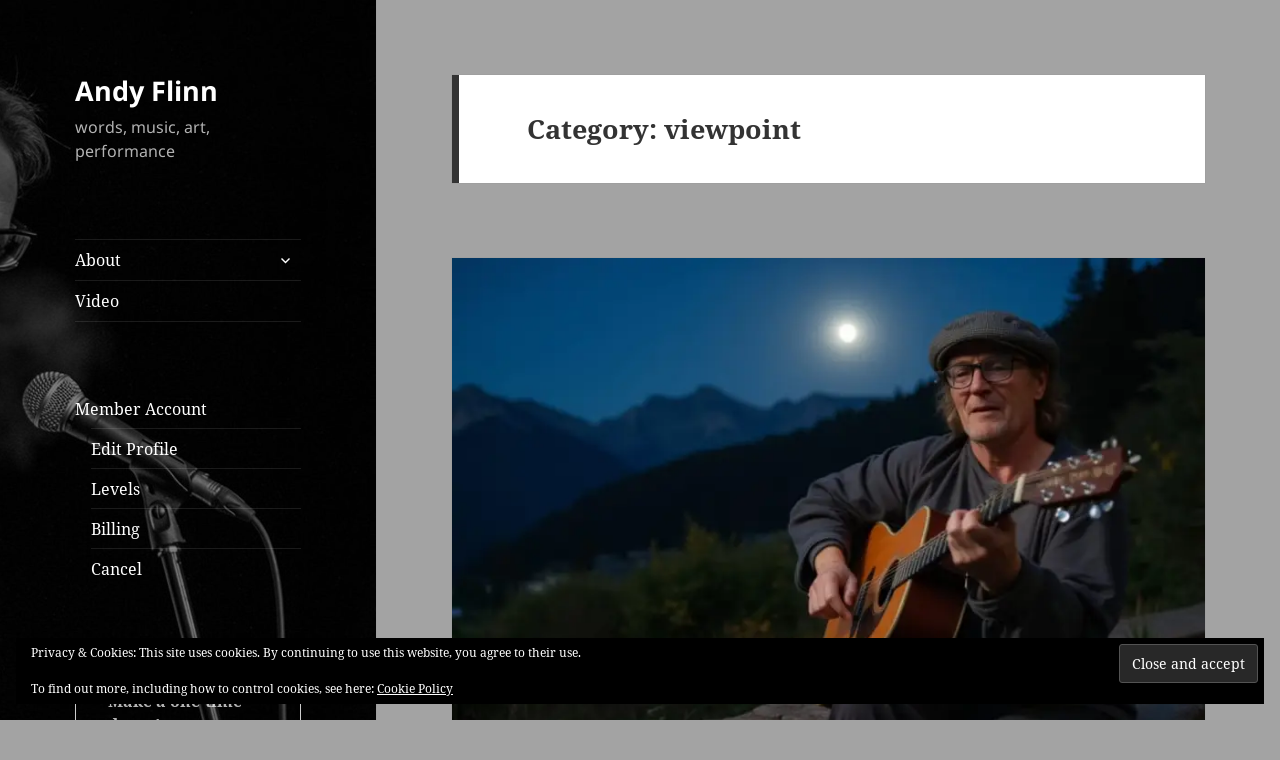

--- FILE ---
content_type: text/html; charset=UTF-8
request_url: https://andyflinn.com/category/viewpoint/
body_size: 28927
content:
<!DOCTYPE html>
<html lang="en-CA" class="no-js">
<head>
	<meta charset="UTF-8">
	<meta name="viewport" content="width=device-width, initial-scale=1.0">
	<link rel="profile" href="https://gmpg.org/xfn/11">
	<link rel="pingback" href="https://andyflinn.com/xmlrpc.php">
	<script>(function(html){html.className = html.className.replace(/\bno-js\b/,'js')})(document.documentElement);</script>
<meta name='robots' content='index, follow, max-image-preview:large, max-snippet:-1, max-video-preview:-1' />
<script>window._wca = window._wca || [];</script>

	<!-- This site is optimized with the Yoast SEO plugin v26.7 - https://yoast.com/wordpress/plugins/seo/ -->
	<title>viewpoint Archives - Andy Flinn</title>
	<link rel="canonical" href="https://andyflinn.com/category/viewpoint/" />
	<meta property="og:locale" content="en_US" />
	<meta property="og:type" content="article" />
	<meta property="og:title" content="viewpoint Archives - Andy Flinn" />
	<meta property="og:url" content="https://andyflinn.com/category/viewpoint/" />
	<meta property="og:site_name" content="Andy Flinn" />
	<meta name="twitter:card" content="summary_large_image" />
	<meta name="twitter:site" content="@countinn" />
	<script type="application/ld+json" class="yoast-schema-graph">{"@context":"https://schema.org","@graph":[{"@type":"CollectionPage","@id":"https://andyflinn.com/category/viewpoint/","url":"https://andyflinn.com/category/viewpoint/","name":"viewpoint Archives - Andy Flinn","isPartOf":{"@id":"https://andyflinn.com/en/#website"},"primaryImageOfPage":{"@id":"https://andyflinn.com/category/viewpoint/#primaryimage"},"image":{"@id":"https://andyflinn.com/category/viewpoint/#primaryimage"},"thumbnailUrl":"https://i0.wp.com/andyflinn.com/wp-content/uploads/2026/01/EX17U49sYQxFpjQlKF0w-0-wc9x2.jpg?fit=1024%2C576&ssl=1","breadcrumb":{"@id":"https://andyflinn.com/category/viewpoint/#breadcrumb"},"inLanguage":"en-CA"},{"@type":"ImageObject","inLanguage":"en-CA","@id":"https://andyflinn.com/category/viewpoint/#primaryimage","url":"https://i0.wp.com/andyflinn.com/wp-content/uploads/2026/01/EX17U49sYQxFpjQlKF0w-0-wc9x2.jpg?fit=1024%2C576&ssl=1","contentUrl":"https://i0.wp.com/andyflinn.com/wp-content/uploads/2026/01/EX17U49sYQxFpjQlKF0w-0-wc9x2.jpg?fit=1024%2C576&ssl=1","width":1024,"height":576},{"@type":"BreadcrumbList","@id":"https://andyflinn.com/category/viewpoint/#breadcrumb","itemListElement":[{"@type":"ListItem","position":1,"name":"home","item":"https://andyflinn.com/en/"},{"@type":"ListItem","position":2,"name":"viewpoint"}]},{"@type":"WebSite","@id":"https://andyflinn.com/en/#website","url":"https://andyflinn.com/en/","name":"Andy Flinn","description":"words, music, art, performance","potentialAction":[{"@type":"SearchAction","target":{"@type":"EntryPoint","urlTemplate":"https://andyflinn.com/en/?s={search_term_string}"},"query-input":{"@type":"PropertyValueSpecification","valueRequired":true,"valueName":"search_term_string"}}],"inLanguage":"en-CA"}]}</script>
	<!-- / Yoast SEO plugin. -->


<link rel='dns-prefetch' href='//stats.wp.com' />
<link rel='dns-prefetch' href='//secure.gravatar.com' />
<link rel='dns-prefetch' href='//capi-automation.s3.us-east-2.amazonaws.com' />
<link rel='dns-prefetch' href='//widgets.wp.com' />
<link rel='dns-prefetch' href='//s0.wp.com' />
<link rel='dns-prefetch' href='//0.gravatar.com' />
<link rel='dns-prefetch' href='//1.gravatar.com' />
<link rel='dns-prefetch' href='//2.gravatar.com' />
<link rel='dns-prefetch' href='//v0.wordpress.com' />
<link rel='preconnect' href='//i0.wp.com' />
<link rel="alternate" type="application/rss+xml" title="Andy Flinn &raquo; Feed" href="https://andyflinn.com/en/feed/" />
<link rel="alternate" type="application/rss+xml" title="Andy Flinn &raquo; Comments Feed" href="https://andyflinn.com/en/comments/feed/" />
<link rel="alternate" type="application/rss+xml" title="Andy Flinn &raquo; viewpoint Category Feed" href="https://andyflinn.com/category/viewpoint/feed/" />
<style id='wp-img-auto-sizes-contain-inline-css'>
img:is([sizes=auto i],[sizes^="auto," i]){contain-intrinsic-size:3000px 1500px}
/*# sourceURL=wp-img-auto-sizes-contain-inline-css */
</style>
<link rel='stylesheet' id='twentyfifteen-jetpack-css' href='https://andyflinn.com/wp-content/plugins/jetpack/modules/theme-tools/compat/twentyfifteen.css?ver=15.4' media='all' />
<style id='wp-emoji-styles-inline-css'>

	img.wp-smiley, img.emoji {
		display: inline !important;
		border: none !important;
		box-shadow: none !important;
		height: 1em !important;
		width: 1em !important;
		margin: 0 0.07em !important;
		vertical-align: -0.1em !important;
		background: none !important;
		padding: 0 !important;
	}
/*# sourceURL=wp-emoji-styles-inline-css */
</style>
<style id='wp-block-library-inline-css'>
:root{--wp-block-synced-color:#7a00df;--wp-block-synced-color--rgb:122,0,223;--wp-bound-block-color:var(--wp-block-synced-color);--wp-editor-canvas-background:#ddd;--wp-admin-theme-color:#007cba;--wp-admin-theme-color--rgb:0,124,186;--wp-admin-theme-color-darker-10:#006ba1;--wp-admin-theme-color-darker-10--rgb:0,107,160.5;--wp-admin-theme-color-darker-20:#005a87;--wp-admin-theme-color-darker-20--rgb:0,90,135;--wp-admin-border-width-focus:2px}@media (min-resolution:192dpi){:root{--wp-admin-border-width-focus:1.5px}}.wp-element-button{cursor:pointer}:root .has-very-light-gray-background-color{background-color:#eee}:root .has-very-dark-gray-background-color{background-color:#313131}:root .has-very-light-gray-color{color:#eee}:root .has-very-dark-gray-color{color:#313131}:root .has-vivid-green-cyan-to-vivid-cyan-blue-gradient-background{background:linear-gradient(135deg,#00d084,#0693e3)}:root .has-purple-crush-gradient-background{background:linear-gradient(135deg,#34e2e4,#4721fb 50%,#ab1dfe)}:root .has-hazy-dawn-gradient-background{background:linear-gradient(135deg,#faaca8,#dad0ec)}:root .has-subdued-olive-gradient-background{background:linear-gradient(135deg,#fafae1,#67a671)}:root .has-atomic-cream-gradient-background{background:linear-gradient(135deg,#fdd79a,#004a59)}:root .has-nightshade-gradient-background{background:linear-gradient(135deg,#330968,#31cdcf)}:root .has-midnight-gradient-background{background:linear-gradient(135deg,#020381,#2874fc)}:root{--wp--preset--font-size--normal:16px;--wp--preset--font-size--huge:42px}.has-regular-font-size{font-size:1em}.has-larger-font-size{font-size:2.625em}.has-normal-font-size{font-size:var(--wp--preset--font-size--normal)}.has-huge-font-size{font-size:var(--wp--preset--font-size--huge)}.has-text-align-center{text-align:center}.has-text-align-left{text-align:left}.has-text-align-right{text-align:right}.has-fit-text{white-space:nowrap!important}#end-resizable-editor-section{display:none}.aligncenter{clear:both}.items-justified-left{justify-content:flex-start}.items-justified-center{justify-content:center}.items-justified-right{justify-content:flex-end}.items-justified-space-between{justify-content:space-between}.screen-reader-text{border:0;clip-path:inset(50%);height:1px;margin:-1px;overflow:hidden;padding:0;position:absolute;width:1px;word-wrap:normal!important}.screen-reader-text:focus{background-color:#ddd;clip-path:none;color:#444;display:block;font-size:1em;height:auto;left:5px;line-height:normal;padding:15px 23px 14px;text-decoration:none;top:5px;width:auto;z-index:100000}html :where(.has-border-color){border-style:solid}html :where([style*=border-top-color]){border-top-style:solid}html :where([style*=border-right-color]){border-right-style:solid}html :where([style*=border-bottom-color]){border-bottom-style:solid}html :where([style*=border-left-color]){border-left-style:solid}html :where([style*=border-width]){border-style:solid}html :where([style*=border-top-width]){border-top-style:solid}html :where([style*=border-right-width]){border-right-style:solid}html :where([style*=border-bottom-width]){border-bottom-style:solid}html :where([style*=border-left-width]){border-left-style:solid}html :where(img[class*=wp-image-]){height:auto;max-width:100%}:where(figure){margin:0 0 1em}html :where(.is-position-sticky){--wp-admin--admin-bar--position-offset:var(--wp-admin--admin-bar--height,0px)}@media screen and (max-width:600px){html :where(.is-position-sticky){--wp-admin--admin-bar--position-offset:0px}}

/*# sourceURL=wp-block-library-inline-css */
</style><style id='wp-block-embed-inline-css'>
.wp-block-embed.alignleft,.wp-block-embed.alignright,.wp-block[data-align=left]>[data-type="core/embed"],.wp-block[data-align=right]>[data-type="core/embed"]{max-width:360px;width:100%}.wp-block-embed.alignleft .wp-block-embed__wrapper,.wp-block-embed.alignright .wp-block-embed__wrapper,.wp-block[data-align=left]>[data-type="core/embed"] .wp-block-embed__wrapper,.wp-block[data-align=right]>[data-type="core/embed"] .wp-block-embed__wrapper{min-width:280px}.wp-block-cover .wp-block-embed{min-height:240px;min-width:320px}.wp-block-embed{overflow-wrap:break-word}.wp-block-embed :where(figcaption){margin-bottom:1em;margin-top:.5em}.wp-block-embed iframe{max-width:100%}.wp-block-embed__wrapper{position:relative}.wp-embed-responsive .wp-has-aspect-ratio .wp-block-embed__wrapper:before{content:"";display:block;padding-top:50%}.wp-embed-responsive .wp-has-aspect-ratio iframe{bottom:0;height:100%;left:0;position:absolute;right:0;top:0;width:100%}.wp-embed-responsive .wp-embed-aspect-21-9 .wp-block-embed__wrapper:before{padding-top:42.85%}.wp-embed-responsive .wp-embed-aspect-18-9 .wp-block-embed__wrapper:before{padding-top:50%}.wp-embed-responsive .wp-embed-aspect-16-9 .wp-block-embed__wrapper:before{padding-top:56.25%}.wp-embed-responsive .wp-embed-aspect-4-3 .wp-block-embed__wrapper:before{padding-top:75%}.wp-embed-responsive .wp-embed-aspect-1-1 .wp-block-embed__wrapper:before{padding-top:100%}.wp-embed-responsive .wp-embed-aspect-9-16 .wp-block-embed__wrapper:before{padding-top:177.77%}.wp-embed-responsive .wp-embed-aspect-1-2 .wp-block-embed__wrapper:before{padding-top:200%}
/*# sourceURL=https://andyflinn.com/wp-includes/blocks/embed/style.min.css */
</style>
<style id='wp-block-embed-theme-inline-css'>
.wp-block-embed :where(figcaption){color:#555;font-size:13px;text-align:center}.is-dark-theme .wp-block-embed :where(figcaption){color:#ffffffa6}.wp-block-embed{margin:0 0 1em}
/*# sourceURL=https://andyflinn.com/wp-includes/blocks/embed/theme.min.css */
</style>
<style id='wp-block-paragraph-inline-css'>
.is-small-text{font-size:.875em}.is-regular-text{font-size:1em}.is-large-text{font-size:2.25em}.is-larger-text{font-size:3em}.has-drop-cap:not(:focus):first-letter{float:left;font-size:8.4em;font-style:normal;font-weight:100;line-height:.68;margin:.05em .1em 0 0;text-transform:uppercase}body.rtl .has-drop-cap:not(:focus):first-letter{float:none;margin-left:.1em}p.has-drop-cap.has-background{overflow:hidden}:root :where(p.has-background){padding:1.25em 2.375em}:where(p.has-text-color:not(.has-link-color)) a{color:inherit}p.has-text-align-left[style*="writing-mode:vertical-lr"],p.has-text-align-right[style*="writing-mode:vertical-rl"]{rotate:180deg}
/*# sourceURL=https://andyflinn.com/wp-includes/blocks/paragraph/style.min.css */
</style>
<style id='global-styles-inline-css'>
:root{--wp--preset--aspect-ratio--square: 1;--wp--preset--aspect-ratio--4-3: 4/3;--wp--preset--aspect-ratio--3-4: 3/4;--wp--preset--aspect-ratio--3-2: 3/2;--wp--preset--aspect-ratio--2-3: 2/3;--wp--preset--aspect-ratio--16-9: 16/9;--wp--preset--aspect-ratio--9-16: 9/16;--wp--preset--color--black: #000000;--wp--preset--color--cyan-bluish-gray: #abb8c3;--wp--preset--color--white: #fff;--wp--preset--color--pale-pink: #f78da7;--wp--preset--color--vivid-red: #cf2e2e;--wp--preset--color--luminous-vivid-orange: #ff6900;--wp--preset--color--luminous-vivid-amber: #fcb900;--wp--preset--color--light-green-cyan: #7bdcb5;--wp--preset--color--vivid-green-cyan: #00d084;--wp--preset--color--pale-cyan-blue: #8ed1fc;--wp--preset--color--vivid-cyan-blue: #0693e3;--wp--preset--color--vivid-purple: #9b51e0;--wp--preset--color--dark-gray: #111;--wp--preset--color--light-gray: #f1f1f1;--wp--preset--color--yellow: #f4ca16;--wp--preset--color--dark-brown: #352712;--wp--preset--color--medium-pink: #e53b51;--wp--preset--color--light-pink: #ffe5d1;--wp--preset--color--dark-purple: #2e2256;--wp--preset--color--purple: #674970;--wp--preset--color--blue-gray: #22313f;--wp--preset--color--bright-blue: #55c3dc;--wp--preset--color--light-blue: #e9f2f9;--wp--preset--gradient--vivid-cyan-blue-to-vivid-purple: linear-gradient(135deg,rgb(6,147,227) 0%,rgb(155,81,224) 100%);--wp--preset--gradient--light-green-cyan-to-vivid-green-cyan: linear-gradient(135deg,rgb(122,220,180) 0%,rgb(0,208,130) 100%);--wp--preset--gradient--luminous-vivid-amber-to-luminous-vivid-orange: linear-gradient(135deg,rgb(252,185,0) 0%,rgb(255,105,0) 100%);--wp--preset--gradient--luminous-vivid-orange-to-vivid-red: linear-gradient(135deg,rgb(255,105,0) 0%,rgb(207,46,46) 100%);--wp--preset--gradient--very-light-gray-to-cyan-bluish-gray: linear-gradient(135deg,rgb(238,238,238) 0%,rgb(169,184,195) 100%);--wp--preset--gradient--cool-to-warm-spectrum: linear-gradient(135deg,rgb(74,234,220) 0%,rgb(151,120,209) 20%,rgb(207,42,186) 40%,rgb(238,44,130) 60%,rgb(251,105,98) 80%,rgb(254,248,76) 100%);--wp--preset--gradient--blush-light-purple: linear-gradient(135deg,rgb(255,206,236) 0%,rgb(152,150,240) 100%);--wp--preset--gradient--blush-bordeaux: linear-gradient(135deg,rgb(254,205,165) 0%,rgb(254,45,45) 50%,rgb(107,0,62) 100%);--wp--preset--gradient--luminous-dusk: linear-gradient(135deg,rgb(255,203,112) 0%,rgb(199,81,192) 50%,rgb(65,88,208) 100%);--wp--preset--gradient--pale-ocean: linear-gradient(135deg,rgb(255,245,203) 0%,rgb(182,227,212) 50%,rgb(51,167,181) 100%);--wp--preset--gradient--electric-grass: linear-gradient(135deg,rgb(202,248,128) 0%,rgb(113,206,126) 100%);--wp--preset--gradient--midnight: linear-gradient(135deg,rgb(2,3,129) 0%,rgb(40,116,252) 100%);--wp--preset--gradient--dark-gray-gradient-gradient: linear-gradient(90deg, rgba(17,17,17,1) 0%, rgba(42,42,42,1) 100%);--wp--preset--gradient--light-gray-gradient: linear-gradient(90deg, rgba(241,241,241,1) 0%, rgba(215,215,215,1) 100%);--wp--preset--gradient--white-gradient: linear-gradient(90deg, rgba(255,255,255,1) 0%, rgba(230,230,230,1) 100%);--wp--preset--gradient--yellow-gradient: linear-gradient(90deg, rgba(244,202,22,1) 0%, rgba(205,168,10,1) 100%);--wp--preset--gradient--dark-brown-gradient: linear-gradient(90deg, rgba(53,39,18,1) 0%, rgba(91,67,31,1) 100%);--wp--preset--gradient--medium-pink-gradient: linear-gradient(90deg, rgba(229,59,81,1) 0%, rgba(209,28,51,1) 100%);--wp--preset--gradient--light-pink-gradient: linear-gradient(90deg, rgba(255,229,209,1) 0%, rgba(255,200,158,1) 100%);--wp--preset--gradient--dark-purple-gradient: linear-gradient(90deg, rgba(46,34,86,1) 0%, rgba(66,48,123,1) 100%);--wp--preset--gradient--purple-gradient: linear-gradient(90deg, rgba(103,73,112,1) 0%, rgba(131,93,143,1) 100%);--wp--preset--gradient--blue-gray-gradient: linear-gradient(90deg, rgba(34,49,63,1) 0%, rgba(52,75,96,1) 100%);--wp--preset--gradient--bright-blue-gradient: linear-gradient(90deg, rgba(85,195,220,1) 0%, rgba(43,180,211,1) 100%);--wp--preset--gradient--light-blue-gradient: linear-gradient(90deg, rgba(233,242,249,1) 0%, rgba(193,218,238,1) 100%);--wp--preset--font-size--small: 13px;--wp--preset--font-size--medium: 20px;--wp--preset--font-size--large: 36px;--wp--preset--font-size--x-large: 42px;--wp--preset--spacing--20: 0.44rem;--wp--preset--spacing--30: 0.67rem;--wp--preset--spacing--40: 1rem;--wp--preset--spacing--50: 1.5rem;--wp--preset--spacing--60: 2.25rem;--wp--preset--spacing--70: 3.38rem;--wp--preset--spacing--80: 5.06rem;--wp--preset--shadow--natural: 6px 6px 9px rgba(0, 0, 0, 0.2);--wp--preset--shadow--deep: 12px 12px 50px rgba(0, 0, 0, 0.4);--wp--preset--shadow--sharp: 6px 6px 0px rgba(0, 0, 0, 0.2);--wp--preset--shadow--outlined: 6px 6px 0px -3px rgb(255, 255, 255), 6px 6px rgb(0, 0, 0);--wp--preset--shadow--crisp: 6px 6px 0px rgb(0, 0, 0);}:where(.is-layout-flex){gap: 0.5em;}:where(.is-layout-grid){gap: 0.5em;}body .is-layout-flex{display: flex;}.is-layout-flex{flex-wrap: wrap;align-items: center;}.is-layout-flex > :is(*, div){margin: 0;}body .is-layout-grid{display: grid;}.is-layout-grid > :is(*, div){margin: 0;}:where(.wp-block-columns.is-layout-flex){gap: 2em;}:where(.wp-block-columns.is-layout-grid){gap: 2em;}:where(.wp-block-post-template.is-layout-flex){gap: 1.25em;}:where(.wp-block-post-template.is-layout-grid){gap: 1.25em;}.has-black-color{color: var(--wp--preset--color--black) !important;}.has-cyan-bluish-gray-color{color: var(--wp--preset--color--cyan-bluish-gray) !important;}.has-white-color{color: var(--wp--preset--color--white) !important;}.has-pale-pink-color{color: var(--wp--preset--color--pale-pink) !important;}.has-vivid-red-color{color: var(--wp--preset--color--vivid-red) !important;}.has-luminous-vivid-orange-color{color: var(--wp--preset--color--luminous-vivid-orange) !important;}.has-luminous-vivid-amber-color{color: var(--wp--preset--color--luminous-vivid-amber) !important;}.has-light-green-cyan-color{color: var(--wp--preset--color--light-green-cyan) !important;}.has-vivid-green-cyan-color{color: var(--wp--preset--color--vivid-green-cyan) !important;}.has-pale-cyan-blue-color{color: var(--wp--preset--color--pale-cyan-blue) !important;}.has-vivid-cyan-blue-color{color: var(--wp--preset--color--vivid-cyan-blue) !important;}.has-vivid-purple-color{color: var(--wp--preset--color--vivid-purple) !important;}.has-black-background-color{background-color: var(--wp--preset--color--black) !important;}.has-cyan-bluish-gray-background-color{background-color: var(--wp--preset--color--cyan-bluish-gray) !important;}.has-white-background-color{background-color: var(--wp--preset--color--white) !important;}.has-pale-pink-background-color{background-color: var(--wp--preset--color--pale-pink) !important;}.has-vivid-red-background-color{background-color: var(--wp--preset--color--vivid-red) !important;}.has-luminous-vivid-orange-background-color{background-color: var(--wp--preset--color--luminous-vivid-orange) !important;}.has-luminous-vivid-amber-background-color{background-color: var(--wp--preset--color--luminous-vivid-amber) !important;}.has-light-green-cyan-background-color{background-color: var(--wp--preset--color--light-green-cyan) !important;}.has-vivid-green-cyan-background-color{background-color: var(--wp--preset--color--vivid-green-cyan) !important;}.has-pale-cyan-blue-background-color{background-color: var(--wp--preset--color--pale-cyan-blue) !important;}.has-vivid-cyan-blue-background-color{background-color: var(--wp--preset--color--vivid-cyan-blue) !important;}.has-vivid-purple-background-color{background-color: var(--wp--preset--color--vivid-purple) !important;}.has-black-border-color{border-color: var(--wp--preset--color--black) !important;}.has-cyan-bluish-gray-border-color{border-color: var(--wp--preset--color--cyan-bluish-gray) !important;}.has-white-border-color{border-color: var(--wp--preset--color--white) !important;}.has-pale-pink-border-color{border-color: var(--wp--preset--color--pale-pink) !important;}.has-vivid-red-border-color{border-color: var(--wp--preset--color--vivid-red) !important;}.has-luminous-vivid-orange-border-color{border-color: var(--wp--preset--color--luminous-vivid-orange) !important;}.has-luminous-vivid-amber-border-color{border-color: var(--wp--preset--color--luminous-vivid-amber) !important;}.has-light-green-cyan-border-color{border-color: var(--wp--preset--color--light-green-cyan) !important;}.has-vivid-green-cyan-border-color{border-color: var(--wp--preset--color--vivid-green-cyan) !important;}.has-pale-cyan-blue-border-color{border-color: var(--wp--preset--color--pale-cyan-blue) !important;}.has-vivid-cyan-blue-border-color{border-color: var(--wp--preset--color--vivid-cyan-blue) !important;}.has-vivid-purple-border-color{border-color: var(--wp--preset--color--vivid-purple) !important;}.has-vivid-cyan-blue-to-vivid-purple-gradient-background{background: var(--wp--preset--gradient--vivid-cyan-blue-to-vivid-purple) !important;}.has-light-green-cyan-to-vivid-green-cyan-gradient-background{background: var(--wp--preset--gradient--light-green-cyan-to-vivid-green-cyan) !important;}.has-luminous-vivid-amber-to-luminous-vivid-orange-gradient-background{background: var(--wp--preset--gradient--luminous-vivid-amber-to-luminous-vivid-orange) !important;}.has-luminous-vivid-orange-to-vivid-red-gradient-background{background: var(--wp--preset--gradient--luminous-vivid-orange-to-vivid-red) !important;}.has-very-light-gray-to-cyan-bluish-gray-gradient-background{background: var(--wp--preset--gradient--very-light-gray-to-cyan-bluish-gray) !important;}.has-cool-to-warm-spectrum-gradient-background{background: var(--wp--preset--gradient--cool-to-warm-spectrum) !important;}.has-blush-light-purple-gradient-background{background: var(--wp--preset--gradient--blush-light-purple) !important;}.has-blush-bordeaux-gradient-background{background: var(--wp--preset--gradient--blush-bordeaux) !important;}.has-luminous-dusk-gradient-background{background: var(--wp--preset--gradient--luminous-dusk) !important;}.has-pale-ocean-gradient-background{background: var(--wp--preset--gradient--pale-ocean) !important;}.has-electric-grass-gradient-background{background: var(--wp--preset--gradient--electric-grass) !important;}.has-midnight-gradient-background{background: var(--wp--preset--gradient--midnight) !important;}.has-small-font-size{font-size: var(--wp--preset--font-size--small) !important;}.has-medium-font-size{font-size: var(--wp--preset--font-size--medium) !important;}.has-large-font-size{font-size: var(--wp--preset--font-size--large) !important;}.has-x-large-font-size{font-size: var(--wp--preset--font-size--x-large) !important;}
/*# sourceURL=global-styles-inline-css */
</style>

<style id='classic-theme-styles-inline-css'>
/*! This file is auto-generated */
.wp-block-button__link{color:#fff;background-color:#32373c;border-radius:9999px;box-shadow:none;text-decoration:none;padding:calc(.667em + 2px) calc(1.333em + 2px);font-size:1.125em}.wp-block-file__button{background:#32373c;color:#fff;text-decoration:none}
/*# sourceURL=/wp-includes/css/classic-themes.min.css */
</style>
<link rel='stylesheet' id='chordpress-css' href='https://andyflinn.com/wp-content/plugins/chordpress/public/css/chordpress-public.css?ver=4.0.1' media='all' />
<link rel='stylesheet' id='pmpro_frontend_base-css' href='https://andyflinn.com/wp-content/plugins/paid-memberships-pro/css/frontend/base.css?ver=3.5.3' media='all' />
<link rel='stylesheet' id='pmpro_frontend_variation_1-css' href='https://andyflinn.com/wp-content/plugins/paid-memberships-pro/css/frontend/variation_1.css?ver=3.5.3' media='all' />
<link rel='stylesheet' id='pmprorh_frontend-css' href='https://andyflinn.com/wp-content/plugins/pmpro-mailchimp/css/pmpromc.css?ver=6.9' media='all' />
<link rel='stylesheet' id='woocommerce-layout-css' href='https://andyflinn.com/wp-content/plugins/woocommerce/assets/css/woocommerce-layout.css?ver=10.4.3' media='all' />
<style id='woocommerce-layout-inline-css'>

	.infinite-scroll .woocommerce-pagination {
		display: none;
	}
/*# sourceURL=woocommerce-layout-inline-css */
</style>
<link rel='stylesheet' id='woocommerce-smallscreen-css' href='https://andyflinn.com/wp-content/plugins/woocommerce/assets/css/woocommerce-smallscreen.css?ver=10.4.3' media='only screen and (max-width: 768px)' />
<link rel='stylesheet' id='woocommerce-general-css' href='https://andyflinn.com/wp-content/plugins/woocommerce/assets/css/woocommerce.css?ver=10.4.3' media='all' />
<style id='woocommerce-inline-inline-css'>
.woocommerce form .form-row .required { visibility: visible; }
/*# sourceURL=woocommerce-inline-inline-css */
</style>
<link rel='stylesheet' id='twentyfifteen-fonts-css' href='https://andyflinn.com/wp-content/themes/twentyfifteen/assets/fonts/noto-sans-plus-noto-serif-plus-inconsolata.css?ver=20230328' media='all' />
<link rel='stylesheet' id='genericons-css' href='https://andyflinn.com/wp-content/plugins/jetpack/_inc/genericons/genericons/genericons.css?ver=3.1' media='all' />
<link rel='stylesheet' id='twentyfifteen-style-css' href='https://andyflinn.com/wp-content/themes/twentyfifteen/style.css?ver=20250415' media='all' />
<style id='twentyfifteen-style-inline-css'>

		/* Custom Sidebar Text Color */
		.site-title a,
		.site-description,
		.secondary-toggle:before {
			color: #ffffff;
		}

		.site-title a:hover,
		.site-title a:focus {
			color: rgba( 255, 255, 255, 0.7);
		}

		.secondary-toggle {
			border-color: rgba( 255, 255, 255, 0.1);
		}

		.secondary-toggle:hover,
		.secondary-toggle:focus {
			border-color: rgba( 255, 255, 255, 0.3);
		}

		.site-title a {
			outline-color: rgba( 255, 255, 255, 0.3);
		}

		@media screen and (min-width: 59.6875em) {
			.secondary a,
			.dropdown-toggle:after,
			.widget-title,
			.widget blockquote cite,
			.widget blockquote small {
				color: #ffffff;
			}

			.widget button,
			.widget input[type="button"],
			.widget input[type="reset"],
			.widget input[type="submit"],
			.widget_calendar tbody a {
				background-color: #ffffff;
			}

			.textwidget a {
				border-color: #ffffff;
			}

			.secondary a:hover,
			.secondary a:focus,
			.main-navigation .menu-item-description,
			.widget,
			.widget blockquote,
			.widget .wp-caption-text,
			.widget .gallery-caption {
				color: rgba( 255, 255, 255, 0.7);
			}

			.widget button:hover,
			.widget button:focus,
			.widget input[type="button"]:hover,
			.widget input[type="button"]:focus,
			.widget input[type="reset"]:hover,
			.widget input[type="reset"]:focus,
			.widget input[type="submit"]:hover,
			.widget input[type="submit"]:focus,
			.widget_calendar tbody a:hover,
			.widget_calendar tbody a:focus {
				background-color: rgba( 255, 255, 255, 0.7);
			}

			.widget blockquote {
				border-color: rgba( 255, 255, 255, 0.7);
			}

			.main-navigation ul,
			.main-navigation li,
			.secondary-toggle,
			.widget input,
			.widget textarea,
			.widget table,
			.widget th,
			.widget td,
			.widget pre,
			.widget li,
			.widget_categories .children,
			.widget_nav_menu .sub-menu,
			.widget_pages .children,
			.widget abbr[title] {
				border-color: rgba( 255, 255, 255, 0.1);
			}

			.dropdown-toggle:hover,
			.dropdown-toggle:focus,
			.widget hr {
				background-color: rgba( 255, 255, 255, 0.1);
			}

			.widget input:focus,
			.widget textarea:focus {
				border-color: rgba( 255, 255, 255, 0.3);
			}

			.sidebar a:focus,
			.dropdown-toggle:focus {
				outline-color: rgba( 255, 255, 255, 0.3);
			}
		}
	
/*# sourceURL=twentyfifteen-style-inline-css */
</style>
<link rel='stylesheet' id='twentyfifteen-block-style-css' href='https://andyflinn.com/wp-content/themes/twentyfifteen/css/blocks.css?ver=20240715' media='all' />
<link rel='stylesheet' id='jetpack_likes-css' href='https://andyflinn.com/wp-content/plugins/jetpack/modules/likes/style.css?ver=15.4' media='all' />
<link rel='stylesheet' id='sharedaddy-css' href='https://andyflinn.com/wp-content/plugins/jetpack/modules/sharedaddy/sharing.css?ver=15.4' media='all' />
<link rel='stylesheet' id='social-logos-css' href='https://andyflinn.com/wp-content/plugins/jetpack/_inc/social-logos/social-logos.min.css?ver=15.4' media='all' />
<script type="text/javascript">
            window._nslDOMReady = (function () {
                const executedCallbacks = new Set();
            
                return function (callback) {
                    /**
                    * Third parties might dispatch DOMContentLoaded events, so we need to ensure that we only run our callback once!
                    */
                    if (executedCallbacks.has(callback)) return;
            
                    const wrappedCallback = function () {
                        if (executedCallbacks.has(callback)) return;
                        executedCallbacks.add(callback);
                        callback();
                    };
            
                    if (document.readyState === "complete" || document.readyState === "interactive") {
                        wrappedCallback();
                    } else {
                        document.addEventListener("DOMContentLoaded", wrappedCallback);
                    }
                };
            })();
        </script><script src="https://andyflinn.com/wp-includes/js/jquery/jquery.min.js?ver=3.7.1" id="jquery-core-js"></script>
<script src="https://andyflinn.com/wp-includes/js/jquery/jquery-migrate.min.js?ver=3.4.1" id="jquery-migrate-js"></script>
<script src="https://andyflinn.com/wp-content/plugins/chordpress/public/js/chordpress-public.js?ver=4.0.1" id="chordpress-js"></script>
<script src="https://andyflinn.com/wp-content/plugins/chordpress/global/js/svguitar.umd.js?ver=6.9" id="chordpress-svguitar-js"></script>
<script src="https://andyflinn.com/wp-content/plugins/woocommerce/assets/js/jquery-blockui/jquery.blockUI.min.js?ver=2.7.0-wc.10.4.3" id="wc-jquery-blockui-js" defer data-wp-strategy="defer"></script>
<script src="https://andyflinn.com/wp-content/plugins/woocommerce/assets/js/js-cookie/js.cookie.min.js?ver=2.1.4-wc.10.4.3" id="wc-js-cookie-js" defer data-wp-strategy="defer"></script>
<script id="woocommerce-js-extra">
var woocommerce_params = {"ajax_url":"/wp-admin/admin-ajax.php","wc_ajax_url":"/en/?wc-ajax=%%endpoint%%","i18n_password_show":"Show password","i18n_password_hide":"Hide password"};
//# sourceURL=woocommerce-js-extra
</script>
<script src="https://andyflinn.com/wp-content/plugins/woocommerce/assets/js/frontend/woocommerce.min.js?ver=10.4.3" id="woocommerce-js" defer data-wp-strategy="defer"></script>
<script id="WCPAY_ASSETS-js-extra">
var wcpayAssets = {"url":"https://andyflinn.com/wp-content/plugins/woocommerce-payments/dist/"};
//# sourceURL=WCPAY_ASSETS-js-extra
</script>
<script id="twentyfifteen-script-js-extra">
var screenReaderText = {"expand":"\u003Cspan class=\"screen-reader-text\"\u003Eexpand child menu\u003C/span\u003E","collapse":"\u003Cspan class=\"screen-reader-text\"\u003Ecollapse child menu\u003C/span\u003E"};
//# sourceURL=twentyfifteen-script-js-extra
</script>
<script src="https://andyflinn.com/wp-content/themes/twentyfifteen/js/functions.js?ver=20250303" id="twentyfifteen-script-js" defer data-wp-strategy="defer"></script>
<script src="https://stats.wp.com/s-202604.js" id="woocommerce-analytics-js" defer data-wp-strategy="defer"></script>
<link rel="https://api.w.org/" href="https://andyflinn.com/wp-json/" /><link rel="alternate" title="JSON" type="application/json" href="https://andyflinn.com/wp-json/wp/v2/categories/30" /><link rel="EditURI" type="application/rsd+xml" title="RSD" href="https://andyflinn.com/xmlrpc.php?rsd" />
<meta name="generator" content="WordPress 6.9" />
<meta name="generator" content="WooCommerce 10.4.3" />
<style id="pmpro_colors">:root {
	--pmpro--color--base: #ffffff;
	--pmpro--color--contrast: #222222;
	--pmpro--color--accent: #0c3d54;
	--pmpro--color--accent--variation: hsl( 199,75%,28.5% );
	--pmpro--color--border--variation: hsl( 0,0%,91% );
}</style>	<style>img#wpstats{display:none}</style>
		<style>div.floatingchat-container-wrap{max-width:207px}iframe.floatingchat-container{width:100%}</style>	<noscript><style>.woocommerce-product-gallery{ opacity: 1 !important; }</style></noscript>
				<script  type="text/javascript">
				!function(f,b,e,v,n,t,s){if(f.fbq)return;n=f.fbq=function(){n.callMethod?
					n.callMethod.apply(n,arguments):n.queue.push(arguments)};if(!f._fbq)f._fbq=n;
					n.push=n;n.loaded=!0;n.version='2.0';n.queue=[];t=b.createElement(e);t.async=!0;
					t.src=v;s=b.getElementsByTagName(e)[0];s.parentNode.insertBefore(t,s)}(window,
					document,'script','https://connect.facebook.net/en_US/fbevents.js');
			</script>
			<!-- WooCommerce Facebook Integration Begin -->
			<script  type="text/javascript">

				fbq('init', '248988695839662', {}, {
    "agent": "woocommerce_6-10.4.3-3.5.15"
});

				document.addEventListener( 'DOMContentLoaded', function() {
					// Insert placeholder for events injected when a product is added to the cart through AJAX.
					document.body.insertAdjacentHTML( 'beforeend', '<div class=\"wc-facebook-pixel-event-placeholder\"></div>' );
				}, false );

			</script>
			<!-- WooCommerce Facebook Integration End -->
					<style type="text/css" id="twentyfifteen-header-css">
				.site-header {

			/*
			 * No shorthand so the Customizer can override individual properties.
			 * @see https://core.trac.wordpress.org/ticket/31460
			 */
			background-image: url(https://www.andyflinn.com/wp-content/uploads/2018/04/cropped-MarkDavidson_0001_Dark.jpg);
			background-repeat: no-repeat;
			background-position: 50% 50%;
			-webkit-background-size: cover;
			-moz-background-size:    cover;
			-o-background-size:      cover;
			background-size:         cover;
		}

		@media screen and (min-width: 59.6875em) {
			body:before {

				/*
				 * No shorthand so the Customizer can override individual properties.
				 * @see https://core.trac.wordpress.org/ticket/31460
				 */
				background-image: url(https://www.andyflinn.com/wp-content/uploads/2018/04/cropped-MarkDavidson_0001_Dark.jpg);
				background-repeat: no-repeat;
				background-position: 100% 50%;
				-webkit-background-size: cover;
				-moz-background-size:    cover;
				-o-background-size:      cover;
				background-size:         cover;
				border-right: 0;
			}

			.site-header {
				background: transparent;
			}
		}
				</style>
		<style id="custom-background-css">
body.custom-background { background-color: #a3a3a3; }
</style>
	<link rel="icon" href="https://i0.wp.com/andyflinn.com/wp-content/uploads/2018/04/cropped-andy-bnw.png?fit=32%2C32&#038;ssl=1" sizes="32x32" />
<link rel="icon" href="https://i0.wp.com/andyflinn.com/wp-content/uploads/2018/04/cropped-andy-bnw.png?fit=192%2C192&#038;ssl=1" sizes="192x192" />
<link rel="apple-touch-icon" href="https://i0.wp.com/andyflinn.com/wp-content/uploads/2018/04/cropped-andy-bnw.png?fit=180%2C180&#038;ssl=1" />
<meta name="msapplication-TileImage" content="https://i0.wp.com/andyflinn.com/wp-content/uploads/2018/04/cropped-andy-bnw.png?fit=270%2C270&#038;ssl=1" />
<style type="text/css">div.nsl-container[data-align="left"] {
    text-align: left;
}

div.nsl-container[data-align="center"] {
    text-align: center;
}

div.nsl-container[data-align="right"] {
    text-align: right;
}


div.nsl-container div.nsl-container-buttons a[data-plugin="nsl"] {
    text-decoration: none;
    box-shadow: none;
    border: 0;
}

div.nsl-container .nsl-container-buttons {
    display: flex;
    padding: 5px 0;
}

div.nsl-container.nsl-container-block .nsl-container-buttons {
    display: inline-grid;
    grid-template-columns: minmax(145px, auto);
}

div.nsl-container-block-fullwidth .nsl-container-buttons {
    flex-flow: column;
    align-items: center;
}

div.nsl-container-block-fullwidth .nsl-container-buttons a,
div.nsl-container-block .nsl-container-buttons a {
    flex: 1 1 auto;
    display: block;
    margin: 5px 0;
    width: 100%;
}

div.nsl-container-inline {
    margin: -5px;
    text-align: left;
}

div.nsl-container-inline .nsl-container-buttons {
    justify-content: center;
    flex-wrap: wrap;
}

div.nsl-container-inline .nsl-container-buttons a {
    margin: 5px;
    display: inline-block;
}

div.nsl-container-grid .nsl-container-buttons {
    flex-flow: row;
    align-items: center;
    flex-wrap: wrap;
}

div.nsl-container-grid .nsl-container-buttons a {
    flex: 1 1 auto;
    display: block;
    margin: 5px;
    max-width: 280px;
    width: 100%;
}

@media only screen and (min-width: 650px) {
    div.nsl-container-grid .nsl-container-buttons a {
        width: auto;
    }
}

div.nsl-container .nsl-button {
    cursor: pointer;
    vertical-align: top;
    border-radius: 4px;
}

div.nsl-container .nsl-button-default {
    color: #fff;
    display: flex;
}

div.nsl-container .nsl-button-icon {
    display: inline-block;
}

div.nsl-container .nsl-button-svg-container {
    flex: 0 0 auto;
    padding: 8px;
    display: flex;
    align-items: center;
}

div.nsl-container svg {
    height: 24px;
    width: 24px;
    vertical-align: top;
}

div.nsl-container .nsl-button-default div.nsl-button-label-container {
    margin: 0 24px 0 12px;
    padding: 10px 0;
    font-family: Helvetica, Arial, sans-serif;
    font-size: 16px;
    line-height: 20px;
    letter-spacing: .25px;
    overflow: hidden;
    text-align: center;
    text-overflow: clip;
    white-space: nowrap;
    flex: 1 1 auto;
    -webkit-font-smoothing: antialiased;
    -moz-osx-font-smoothing: grayscale;
    text-transform: none;
    display: inline-block;
}

div.nsl-container .nsl-button-google[data-skin="light"] {
    box-shadow: inset 0 0 0 1px #747775;
    color: #1f1f1f;
}

div.nsl-container .nsl-button-google[data-skin="dark"] {
    box-shadow: inset 0 0 0 1px #8E918F;
    color: #E3E3E3;
}

div.nsl-container .nsl-button-google[data-skin="neutral"] {
    color: #1F1F1F;
}

div.nsl-container .nsl-button-google div.nsl-button-label-container {
    font-family: "Roboto Medium", Roboto, Helvetica, Arial, sans-serif;
}

div.nsl-container .nsl-button-apple .nsl-button-svg-container {
    padding: 0 6px;
}

div.nsl-container .nsl-button-apple .nsl-button-svg-container svg {
    height: 40px;
    width: auto;
}

div.nsl-container .nsl-button-apple[data-skin="light"] {
    color: #000;
    box-shadow: 0 0 0 1px #000;
}

div.nsl-container .nsl-button-facebook[data-skin="white"] {
    color: #000;
    box-shadow: inset 0 0 0 1px #000;
}

div.nsl-container .nsl-button-facebook[data-skin="light"] {
    color: #1877F2;
    box-shadow: inset 0 0 0 1px #1877F2;
}

div.nsl-container .nsl-button-spotify[data-skin="white"] {
    color: #191414;
    box-shadow: inset 0 0 0 1px #191414;
}

div.nsl-container .nsl-button-apple div.nsl-button-label-container {
    font-size: 17px;
    font-family: -apple-system, BlinkMacSystemFont, "Segoe UI", Roboto, Helvetica, Arial, sans-serif, "Apple Color Emoji", "Segoe UI Emoji", "Segoe UI Symbol";
}

div.nsl-container .nsl-button-slack div.nsl-button-label-container {
    font-size: 17px;
    font-family: -apple-system, BlinkMacSystemFont, "Segoe UI", Roboto, Helvetica, Arial, sans-serif, "Apple Color Emoji", "Segoe UI Emoji", "Segoe UI Symbol";
}

div.nsl-container .nsl-button-slack[data-skin="light"] {
    color: #000000;
    box-shadow: inset 0 0 0 1px #DDDDDD;
}

div.nsl-container .nsl-button-tiktok[data-skin="light"] {
    color: #161823;
    box-shadow: 0 0 0 1px rgba(22, 24, 35, 0.12);
}


div.nsl-container .nsl-button-kakao {
    color: rgba(0, 0, 0, 0.85);
}

.nsl-clear {
    clear: both;
}

.nsl-container {
    clear: both;
}

.nsl-disabled-provider .nsl-button {
    filter: grayscale(1);
    opacity: 0.8;
}

/*Button align start*/

div.nsl-container-inline[data-align="left"] .nsl-container-buttons {
    justify-content: flex-start;
}

div.nsl-container-inline[data-align="center"] .nsl-container-buttons {
    justify-content: center;
}

div.nsl-container-inline[data-align="right"] .nsl-container-buttons {
    justify-content: flex-end;
}


div.nsl-container-grid[data-align="left"] .nsl-container-buttons {
    justify-content: flex-start;
}

div.nsl-container-grid[data-align="center"] .nsl-container-buttons {
    justify-content: center;
}

div.nsl-container-grid[data-align="right"] .nsl-container-buttons {
    justify-content: flex-end;
}

div.nsl-container-grid[data-align="space-around"] .nsl-container-buttons {
    justify-content: space-around;
}

div.nsl-container-grid[data-align="space-between"] .nsl-container-buttons {
    justify-content: space-between;
}

/* Button align end*/

/* Redirect */

#nsl-redirect-overlay {
    display: flex;
    flex-direction: column;
    justify-content: center;
    align-items: center;
    position: fixed;
    z-index: 1000000;
    left: 0;
    top: 0;
    width: 100%;
    height: 100%;
    backdrop-filter: blur(1px);
    background-color: RGBA(0, 0, 0, .32);;
}

#nsl-redirect-overlay-container {
    display: flex;
    flex-direction: column;
    justify-content: center;
    align-items: center;
    background-color: white;
    padding: 30px;
    border-radius: 10px;
}

#nsl-redirect-overlay-spinner {
    content: '';
    display: block;
    margin: 20px;
    border: 9px solid RGBA(0, 0, 0, .6);
    border-top: 9px solid #fff;
    border-radius: 50%;
    box-shadow: inset 0 0 0 1px RGBA(0, 0, 0, .6), 0 0 0 1px RGBA(0, 0, 0, .6);
    width: 40px;
    height: 40px;
    animation: nsl-loader-spin 2s linear infinite;
}

@keyframes nsl-loader-spin {
    0% {
        transform: rotate(0deg)
    }
    to {
        transform: rotate(360deg)
    }
}

#nsl-redirect-overlay-title {
    font-family: -apple-system, BlinkMacSystemFont, "Segoe UI", Roboto, Oxygen-Sans, Ubuntu, Cantarell, "Helvetica Neue", sans-serif;
    font-size: 18px;
    font-weight: bold;
    color: #3C434A;
}

#nsl-redirect-overlay-text {
    font-family: -apple-system, BlinkMacSystemFont, "Segoe UI", Roboto, Oxygen-Sans, Ubuntu, Cantarell, "Helvetica Neue", sans-serif;
    text-align: center;
    font-size: 14px;
    color: #3C434A;
}

/* Redirect END*/</style><style type="text/css">/* Notice fallback */
#nsl-notices-fallback {
    position: fixed;
    right: 10px;
    top: 10px;
    z-index: 10000;
}

.admin-bar #nsl-notices-fallback {
    top: 42px;
}

#nsl-notices-fallback > div {
    position: relative;
    background: #fff;
    border-left: 4px solid #fff;
    box-shadow: 0 1px 1px 0 rgba(0, 0, 0, .1);
    margin: 5px 15px 2px;
    padding: 1px 20px;
}

#nsl-notices-fallback > div.error {
    display: block;
    border-left-color: #dc3232;
}

#nsl-notices-fallback > div.updated {
    display: block;
    border-left-color: #46b450;
}

#nsl-notices-fallback p {
    margin: .5em 0;
    padding: 2px;
}

#nsl-notices-fallback > div:after {
    position: absolute;
    right: 5px;
    top: 5px;
    content: '\00d7';
    display: block;
    height: 16px;
    width: 16px;
    line-height: 16px;
    text-align: center;
    font-size: 20px;
    cursor: pointer;
}</style>		<style id="wp-custom-css">
			div.site-info{display:none;}		</style>
		<link rel='stylesheet' id='wc-blocks-style-css' href='https://andyflinn.com/wp-content/plugins/woocommerce/assets/client/blocks/wc-blocks.css?ver=wc-10.4.3' media='all' />
<style id='jetpack-block-donations-inline-css'>
.wp-block-jetpack-donations .donations__container{border:1px solid #ccc}.wp-block-jetpack-donations .donations__nav{border-bottom:1px solid #ccc;display:flex}.wp-block-jetpack-donations .donations__nav-item{background:#fff;border-inline-start:1px solid #ccc;color:#1e1e1e;cursor:pointer;display:inline-block;flex:1;font-size:16px;font-weight:700;padding:12px;text-align:center}@media(min-width:600px){.wp-block-jetpack-donations .donations__nav-item{padding:16px 24px}}.wp-block-jetpack-donations .donations__nav-item:first-child{border-inline-start:none}.wp-block-jetpack-donations .donations__nav-item.is-active{background:#1e1e1e;color:#fff;cursor:default}.wp-block-jetpack-donations .donations__content{padding:16px}@media(min-width:600px){.wp-block-jetpack-donations .donations__content{padding:32px}}.wp-block-jetpack-donations .donations__content h4,.wp-block-jetpack-donations .donations__content p{margin:0 0 16px}@media(min-width:600px){.wp-block-jetpack-donations .donations__content h4,.wp-block-jetpack-donations .donations__content p{margin:0 0 24px}}.wp-block-jetpack-donations .donations__amounts{display:flex;flex-wrap:wrap;margin-bottom:16px}@media(min-width:600px){.wp-block-jetpack-donations .donations__amounts{margin:0 0 24px}}.wp-block-jetpack-donations .donations__amount{background-color:#fff;border:1px solid #ccc;color:#1e1e1e;display:inline-block;font-size:16px;font-weight:600;margin-inline-end:8px;margin-bottom:8px;padding:16px 24px;white-space:nowrap}.wp-block-jetpack-donations .donations__amount.has-error{box-shadow:0 0 0 1px #fff,0 0 0 3px #cc1818;outline:2px solid #0000;outline-offset:-2px}.wp-block-jetpack-donations .donations__custom-amount .donations__amount-value{margin-inline-start:4px;min-width:60px}.wp-block-jetpack-donations .donations__separator{margin-bottom:16px;margin-top:16px}@media(min-width:600px){.wp-block-jetpack-donations .donations__separator{margin-bottom:32px;margin-top:32px}}.wp-block-jetpack-donations .donations__donate-button,.wp-block-jetpack-donations .donations__donate-button-wrapper{margin:0}@keyframes jetpack-memberships_button__spinner-animation{to{transform:rotate(1turn)}}.jetpack-memberships-spinner{display:none;height:1em;margin:0 0 0 5px;width:1em}.jetpack-memberships-spinner svg{height:100%;margin-bottom:-2px;width:100%}.jetpack-memberships-spinner-rotating{animation:jetpack-memberships_button__spinner-animation .75s linear infinite;transform-origin:center}.is-loading .jetpack-memberships-spinner{display:inline-block}body.jetpack-memberships-modal-open{overflow:hidden}dialog.jetpack-memberships-modal{opacity:1}dialog.jetpack-memberships-modal,dialog.jetpack-memberships-modal iframe{background:#0000;border:0;bottom:0;box-shadow:none;height:100%;left:0;margin:0;padding:0;position:fixed;right:0;top:0;width:100%}dialog.jetpack-memberships-modal::backdrop{background-color:#000;opacity:.7;transition:opacity .2s ease-out}dialog.jetpack-memberships-modal.is-loading,dialog.jetpack-memberships-modal.is-loading::backdrop{opacity:0}@keyframes spinner{0%{transform:rotate(0deg)}to{transform:rotate(1turn)}}.wp-block-jetpack-donations .donations__container:not(.loaded){height:200px;position:relative;width:100%}.wp-block-jetpack-donations .donations__container:not(.loaded) *{display:none}.wp-block-jetpack-donations .donations__container:not(.loaded):before{background-color:#949494;border-radius:100%;content:"";height:16px;inset-inline-start:50%;opacity:.7;position:absolute;top:50%;transform:translate(-50%,-50%);width:16px}.wp-block-jetpack-donations .donations__container:not(.loaded):after{animation:spinner 1s linear infinite;background-color:#fff;border-radius:100%;content:"";height:3.5555555556px;inset-inline-start:50%;margin-inline-start:-5.3333333333px;margin-top:-5.3333333333px;position:absolute;top:50%;transform-origin:5.3333333333px 5.3333333333px;width:3.5555555556px}.wp-block-jetpack-donations .donations__tab.is-annual .donations__monthly-item,.wp-block-jetpack-donations .donations__tab.is-annual .donations__one-time-item,.wp-block-jetpack-donations .donations__tab.is-monthly .donations__annual-item,.wp-block-jetpack-donations .donations__tab.is-monthly .donations__one-time-item,.wp-block-jetpack-donations .donations__tab.is-one-time .donations__annual-item,.wp-block-jetpack-donations .donations__tab.is-one-time .donations__monthly-item{display:none}.wp-block-jetpack-donations .donations__amount{cursor:pointer}.wp-block-jetpack-donations .donations__amount.is-selected{box-shadow:0 0 0 1px #fff,0 0 0 3px #3858e9;outline:2px solid #0000;outline-offset:-2px}.wp-block-jetpack-donations .donations__custom-amount{cursor:text}.wp-block-jetpack-donations .donations__custom-amount .donations__amount-value{display:inline-block;text-align:start;white-space:pre-wrap}.wp-block-jetpack-donations .donations__custom-amount .donations__amount-value:empty:after{color:#ccc;content:attr(data-empty-text)}.wp-block-jetpack-donations .donations__custom-amount .donations__amount-value:focus{outline:none}.wp-block-jetpack-donations .donations__donate-button.is-disabled{opacity:.2;pointer-events:none}
/*# sourceURL=https://andyflinn.com/wp-content/plugins/jetpack/_inc/blocks/donations/view.css?minify=false */
</style>
<link rel='stylesheet' id='eu-cookie-law-style-css' href='https://andyflinn.com/wp-content/plugins/jetpack/modules/widgets/eu-cookie-law/style.css?ver=15.4' media='all' />
<link rel='stylesheet' id='jetpack-swiper-library-css' href='https://andyflinn.com/wp-content/plugins/jetpack/_inc/blocks/swiper.css?ver=15.4' media='all' />
<link rel='stylesheet' id='jetpack-carousel-css' href='https://andyflinn.com/wp-content/plugins/jetpack/modules/carousel/jetpack-carousel.css?ver=15.4' media='all' />
</head>

<body class="pmpro-variation_1 archive category category-viewpoint category-30 custom-background wp-embed-responsive wp-theme-twentyfifteen theme-twentyfifteen woocommerce-no-js">
<div id="page" class="hfeed site">
	<a class="skip-link screen-reader-text" href="#content">
		Skip to content	</a>

	<div id="sidebar" class="sidebar">
		<header id="masthead" class="site-header">
			<div class="site-branding">
										<p class="site-title"><a href="https://andyflinn.com/en/" rel="home" >Andy Flinn</a></p>
												<p class="site-description">words, music, art, performance</p>
										<button class="secondary-toggle">Menu and widgets</button>
			</div><!-- .site-branding -->
		</header><!-- .site-header -->

			<div id="secondary" class="secondary">

					<nav id="site-navigation" class="main-navigation">
				<div class="menu-main-menu-english-container"><ul id="menu-main-menu-english" class="nav-menu"><li id="menu-item-1673" class="menu-item menu-item-type-post_type menu-item-object-page menu-item-home menu-item-has-children menu-item-1673"><a href="https://andyflinn.com/about/">About</a>
<ul class="sub-menu">
	<li id="menu-item-2229" class="menu-item menu-item-type-post_type menu-item-object-page menu-item-2229"><a href="https://andyflinn.com/about/bio/">Biography</a></li>
	<li id="menu-item-2061" class="menu-item menu-item-type-taxonomy menu-item-object-category menu-item-2061"><a href="https://andyflinn.com/category/discography/">Discography</a></li>
	<li id="menu-item-2063" class="menu-item menu-item-type-taxonomy menu-item-object-category menu-item-2063"><a href="https://andyflinn.com/category/people/">People</a></li>
	<li id="menu-item-1937" class="menu-item menu-item-type-post_type menu-item-object-page menu-item-1937"><a href="https://andyflinn.com/about/contact/">Contact</a></li>
	<li id="menu-item-2062" class="menu-item menu-item-type-taxonomy menu-item-object-category menu-item-2062"><a href="https://andyflinn.com/category/press/">Press</a></li>
</ul>
</li>
<li id="menu-item-2066" class="menu-item menu-item-type-taxonomy menu-item-object-category menu-item-2066"><a href="https://andyflinn.com/category/video/">Video</a></li>
</ul></div>			</nav><!-- .main-navigation -->
		
		
					<div id="widget-area" class="widget-area" role="complementary">
				<aside id="nav_menu-3" class="widget widget_nav_menu"><nav class="menu-member-menu-container" aria-label="Menu"><ul id="menu-member-menu" class="menu"><li id="menu-item-15397" class="menu-item menu-item-type-post_type menu-item-object-page menu-item-has-children menu-item-15397"><a href="https://andyflinn.com/membership-account/">Member Account</a>
<ul class="sub-menu">
	<li id="menu-item-15398" class="menu-item menu-item-type-post_type menu-item-object-page menu-item-15398"><a href="https://andyflinn.com/your-profile/">Edit Profile</a></li>
	<li id="menu-item-15399" class="menu-item menu-item-type-post_type menu-item-object-page menu-item-15399"><a href="https://andyflinn.com/membership-account/membership-levels/">Levels</a></li>
	<li id="menu-item-15402" class="menu-item menu-item-type-post_type menu-item-object-page menu-item-15402"><a href="https://andyflinn.com/membership-account/membership-billing/">Billing</a></li>
	<li id="menu-item-15401" class="menu-item menu-item-type-post_type menu-item-object-page menu-item-15401"><a href="https://andyflinn.com/membership-account/membership-cancel/">Cancel</a></li>
</ul>
</li>
</ul></nav></aside><aside id="block-3" class="widget widget_block">
<div class="wp-block-jetpack-donations .editor-styles-wrapper .wp-block-button__link {     color: #fff;     background-color: #0a0;     border-radius: 9999px;     box-shadow: none;     text-decoration: none;     padding: calc(.667em + 2px) calc(1.333em + 2px);     font-size: 1.125em; }">
	<div class="donations__container">
		
		<div class="donations__content">
			<div class="donations__tab">
				<h4 class="donations__one-time-item">Make a one-time donation</h4>
				<p>Choose an amount</p>
				<div class="donations__amounts donations__one-time-item"><div class="donations__amount" data-amount="5">5.00 CHF</div><div class="donations__amount" data-amount="15">15.00 CHF</div><div class="donations__amount" data-amount="100">100.00 CHF</div></div>
				
				<hr class="donations__separator">
				<p class="donations__one-time-item">Your contribution is appreciated.</p>
				<a class="wp-block-button__link donations__donate-button donations__one-time-item" href="https://subscribe.wordpress.com/memberships/?blog=139111626&#038;plan=15069&#038;lang=en_CA&#038;pid=31251&#038;redirect=https%3A%2F%2Fandyflinn.com%2Fcategory%2Fviewpoint">Donate</a>
			</div>
		</div>
	</div>
</div>
</aside><aside id="woocommerce_widget_cart-3" class="widget woocommerce widget_shopping_cart"><h2 class="widget-title">Cart</h2><div class="widget_shopping_cart_content"></div></aside><aside id="search-2" class="widget widget_search"><form role="search" method="get" class="search-form" action="https://andyflinn.com/en/">
				<label>
					<span class="screen-reader-text">Search for:</span>
					<input type="search" class="search-field" placeholder="Search &hellip;" value="" name="s" />
				</label>
				<input type="submit" class="search-submit screen-reader-text" value="Search" />
			</form></aside><aside id="meta-3" class="widget widget_meta"><h2 class="widget-title">Meta</h2><nav aria-label="Meta">
		<ul>
						<li><a rel="nofollow" href="https://andyflinn.com/login/">Log in</a></li>
			<li><a href="https://andyflinn.com/en/feed/">Entries feed</a></li>
			<li><a href="https://andyflinn.com/en/comments/feed/">Comments feed</a></li>

			<li><a href="https://en-ca.wordpress.org/">WordPress.org</a></li>
		</ul>

		</nav></aside><aside id="eu_cookie_law_widget-2" class="widget widget_eu_cookie_law_widget">
<div
	class="hide-on-button negative"
	data-hide-timeout="30"
	data-consent-expiration="180"
	id="eu-cookie-law"
>
	<form method="post" id="jetpack-eu-cookie-law-form">
		<input type="submit" value="Close and accept" class="accept" />
	</form>

	Privacy &amp; Cookies: This site uses cookies. By continuing to use this website, you agree to their use.<br />
<br />
To find out more, including how to control cookies, see here:
		<a href="https://automattic.com/cookies/" rel="nofollow">
		Cookie Policy	</a>
</div>
</aside><aside id="custom_html-3" class="widget_text widget widget_custom_html"><div class="textwidget custom-html-widget"><div style="font-size:smaller">
	<a href="https://www.andyflinn.com/about/privacy-policy/">privacy policy</a><br />
	<a href="https://www.andyflinn.com/about/terms-of-service/">terms of service</a>
	
</div></div></aside>			</div><!-- .widget-area -->
		
	</div><!-- .secondary -->

	</div><!-- .sidebar -->

	<div id="content" class="site-content">

	<section id="primary" class="content-area">
		<main id="main" class="site-main">

		
			<header class="page-header">
				<h1 class="page-title">Category: <span>viewpoint</span></h1>			</header><!-- .page-header -->

			
<article id="post-31251" class="post-31251 post type-post status-publish format-standard has-post-thumbnail hentry category-ai category-viewpoint pmpro-has-access">
	
	<a class="post-thumbnail" href="https://andyflinn.com/2026/01/18/a-spontaneous-conversation-with-google-ai/" aria-hidden="true">
		<img width="825" height="510" src="https://i0.wp.com/andyflinn.com/wp-content/uploads/2026/01/EX17U49sYQxFpjQlKF0w-0-wc9x2.jpg?resize=825%2C510&amp;ssl=1" class="attachment-post-thumbnail size-post-thumbnail wp-post-image" alt="A spontaneous Conversation with Google AI" decoding="async" fetchpriority="high" data-attachment-id="31257" data-permalink="https://andyflinn.com/2026/01/18/a-spontaneous-conversation-with-google-ai/ex17u49syqxfpjqlkf0w-0-wc9x2/" data-orig-file="https://i0.wp.com/andyflinn.com/wp-content/uploads/2026/01/EX17U49sYQxFpjQlKF0w-0-wc9x2.jpg?fit=1024%2C576&amp;ssl=1" data-orig-size="1024,576" data-comments-opened="0" data-image-meta="{&quot;aperture&quot;:&quot;0&quot;,&quot;credit&quot;:&quot;&quot;,&quot;camera&quot;:&quot;&quot;,&quot;caption&quot;:&quot;&quot;,&quot;created_timestamp&quot;:&quot;0&quot;,&quot;copyright&quot;:&quot;&quot;,&quot;focal_length&quot;:&quot;0&quot;,&quot;iso&quot;:&quot;0&quot;,&quot;shutter_speed&quot;:&quot;0&quot;,&quot;title&quot;:&quot;&quot;,&quot;orientation&quot;:&quot;0&quot;}" data-image-title="EX17U49sYQxFpjQlKF0w&amp;#8211;0&amp;#8211;wc9x2" data-image-description="" data-image-caption="" data-medium-file="https://i0.wp.com/andyflinn.com/wp-content/uploads/2026/01/EX17U49sYQxFpjQlKF0w-0-wc9x2.jpg?fit=300%2C169&amp;ssl=1" data-large-file="https://i0.wp.com/andyflinn.com/wp-content/uploads/2026/01/EX17U49sYQxFpjQlKF0w-0-wc9x2.jpg?fit=660%2C371&amp;ssl=1" />	</a>

		
	<header class="entry-header">
		<h2 class="entry-title"><a href="https://andyflinn.com/2026/01/18/a-spontaneous-conversation-with-google-ai/" rel="bookmark">A spontaneous Conversation with Google AI</a></h2>	</header><!-- .entry-header -->

	<div class="entry-content">
		
<p>A conversation with Google Gemini. While the AI mistakenly credits me, Andy Flinn, with the lyrics of some songs I cover, I&#8217;ll let it stand because I chose to cover those songs and they represent my personlity or experience to some degree.</p>



 <a href="https://andyflinn.com/2026/01/18/a-spontaneous-conversation-with-google-ai/#more-31251" class="more-link">Continue reading <span class="screen-reader-text">A spontaneous Conversation with Google AI</span></a><div class="sharedaddy sd-sharing-enabled"><div class="robots-nocontent sd-block sd-social sd-social-icon sd-sharing"><h3 class="sd-title">share:</h3><div class="sd-content"><ul><li class="share-email"><a rel="nofollow noopener noreferrer"
				data-shared="sharing-email-31251"
				class="share-email sd-button share-icon no-text"
				href="mailto:?subject=%5BShared%20Post%5D%20A%20spontaneous%20Conversation%20with%20Google%20AI&#038;body=https%3A%2F%2Fandyflinn.com%2F2026%2F01%2F18%2Fa-spontaneous-conversation-with-google-ai%2F&#038;share=email"
				target="_blank"
				aria-labelledby="sharing-email-31251"
				data-email-share-error-title="Do you have email set up?" data-email-share-error-text="If you&#039;re having problems sharing via email, you might not have email set up for your browser. You may need to create a new email yourself." data-email-share-nonce="ebfc0cdadd" data-email-share-track-url="https://andyflinn.com/2026/01/18/a-spontaneous-conversation-with-google-ai/?share=email">
				<span id="sharing-email-31251" hidden>Click to email a link to a friend (Opens in new window)</span>
				<span>Email</span>
			</a></li><li class="share-telegram"><a rel="nofollow noopener noreferrer"
				data-shared="sharing-telegram-31251"
				class="share-telegram sd-button share-icon no-text"
				href="https://andyflinn.com/2026/01/18/a-spontaneous-conversation-with-google-ai/?share=telegram"
				target="_blank"
				aria-labelledby="sharing-telegram-31251"
				>
				<span id="sharing-telegram-31251" hidden>Click to share on Telegram (Opens in new window)</span>
				<span>Telegram</span>
			</a></li><li class="share-jetpack-whatsapp"><a rel="nofollow noopener noreferrer"
				data-shared="sharing-whatsapp-31251"
				class="share-jetpack-whatsapp sd-button share-icon no-text"
				href="https://andyflinn.com/2026/01/18/a-spontaneous-conversation-with-google-ai/?share=jetpack-whatsapp"
				target="_blank"
				aria-labelledby="sharing-whatsapp-31251"
				>
				<span id="sharing-whatsapp-31251" hidden>Click to share on WhatsApp (Opens in new window)</span>
				<span>WhatsApp</span>
			</a></li><li class="share-facebook"><a rel="nofollow noopener noreferrer"
				data-shared="sharing-facebook-31251"
				class="share-facebook sd-button share-icon no-text"
				href="https://andyflinn.com/2026/01/18/a-spontaneous-conversation-with-google-ai/?share=facebook"
				target="_blank"
				aria-labelledby="sharing-facebook-31251"
				>
				<span id="sharing-facebook-31251" hidden>Click to share on Facebook (Opens in new window)</span>
				<span>Facebook</span>
			</a></li><li class="share-mastodon"><a rel="nofollow noopener noreferrer"
				data-shared="sharing-mastodon-31251"
				class="share-mastodon sd-button share-icon no-text"
				href="https://andyflinn.com/2026/01/18/a-spontaneous-conversation-with-google-ai/?share=mastodon"
				target="_blank"
				aria-labelledby="sharing-mastodon-31251"
				>
				<span id="sharing-mastodon-31251" hidden>Click to share on Mastodon (Opens in new window)</span>
				<span>Mastodon</span>
			</a></li><li class="share-linkedin"><a rel="nofollow noopener noreferrer"
				data-shared="sharing-linkedin-31251"
				class="share-linkedin sd-button share-icon no-text"
				href="https://andyflinn.com/2026/01/18/a-spontaneous-conversation-with-google-ai/?share=linkedin"
				target="_blank"
				aria-labelledby="sharing-linkedin-31251"
				>
				<span id="sharing-linkedin-31251" hidden>Click to share on LinkedIn (Opens in new window)</span>
				<span>LinkedIn</span>
			</a></li><li class="share-reddit"><a rel="nofollow noopener noreferrer"
				data-shared="sharing-reddit-31251"
				class="share-reddit sd-button share-icon no-text"
				href="https://andyflinn.com/2026/01/18/a-spontaneous-conversation-with-google-ai/?share=reddit"
				target="_blank"
				aria-labelledby="sharing-reddit-31251"
				>
				<span id="sharing-reddit-31251" hidden>Click to share on Reddit (Opens in new window)</span>
				<span>Reddit</span>
			</a></li><li><a href="#" class="sharing-anchor sd-button share-more"><span>More</span></a></li><li class="share-end"></li></ul><div class="sharing-hidden"><div class="inner" style="display: none;"><ul><li class="share-pinterest"><a rel="nofollow noopener noreferrer"
				data-shared="sharing-pinterest-31251"
				class="share-pinterest sd-button share-icon no-text"
				href="https://andyflinn.com/2026/01/18/a-spontaneous-conversation-with-google-ai/?share=pinterest"
				target="_blank"
				aria-labelledby="sharing-pinterest-31251"
				>
				<span id="sharing-pinterest-31251" hidden>Click to share on Pinterest (Opens in new window)</span>
				<span>Pinterest</span>
			</a></li><li class="share-nextdoor"><a rel="nofollow noopener noreferrer"
				data-shared="sharing-nextdoor-31251"
				class="share-nextdoor sd-button share-icon no-text"
				href="https://andyflinn.com/2026/01/18/a-spontaneous-conversation-with-google-ai/?share=nextdoor"
				target="_blank"
				aria-labelledby="sharing-nextdoor-31251"
				>
				<span id="sharing-nextdoor-31251" hidden>Click to share on Nextdoor (Opens in new window)</span>
				<span>Nextdoor</span>
			</a></li><li class="share-tumblr"><a rel="nofollow noopener noreferrer"
				data-shared="sharing-tumblr-31251"
				class="share-tumblr sd-button share-icon no-text"
				href="https://andyflinn.com/2026/01/18/a-spontaneous-conversation-with-google-ai/?share=tumblr"
				target="_blank"
				aria-labelledby="sharing-tumblr-31251"
				>
				<span id="sharing-tumblr-31251" hidden>Click to share on Tumblr (Opens in new window)</span>
				<span>Tumblr</span>
			</a></li><li class="share-pocket"><a rel="nofollow noopener noreferrer"
				data-shared="sharing-pocket-31251"
				class="share-pocket sd-button share-icon no-text"
				href="https://andyflinn.com/2026/01/18/a-spontaneous-conversation-with-google-ai/?share=pocket"
				target="_blank"
				aria-labelledby="sharing-pocket-31251"
				>
				<span id="sharing-pocket-31251" hidden>Click to share on Pocket (Opens in new window)</span>
				<span>Pocket</span>
			</a></li><li class="share-print"><a rel="nofollow noopener noreferrer"
				data-shared="sharing-print-31251"
				class="share-print sd-button share-icon no-text"
				href="https://andyflinn.com/2026/01/18/a-spontaneous-conversation-with-google-ai/?share=print"
				target="_blank"
				aria-labelledby="sharing-print-31251"
				>
				<span id="sharing-print-31251" hidden>Click to print (Opens in new window)</span>
				<span>Print</span>
			</a></li><li class="share-end"></li></ul></div></div></div></div></div><div class='sharedaddy sd-block sd-like jetpack-likes-widget-wrapper jetpack-likes-widget-unloaded' id='like-post-wrapper-139111626-31251-696d867a571f8' data-src='https://widgets.wp.com/likes/?ver=15.4#blog_id=139111626&amp;post_id=31251&amp;origin=andyflinn.com&amp;obj_id=139111626-31251-696d867a571f8' data-name='like-post-frame-139111626-31251-696d867a571f8' data-title='Like or Reblog'><h3 class="sd-title">Like this:</h3><div class='likes-widget-placeholder post-likes-widget-placeholder' style='height: 55px;'><span class='button'><span>Like</span></span> <span class="loading">Loading...</span></div><span class='sd-text-color'></span><a class='sd-link-color'></a></div>	</div><!-- .entry-content -->

	
	<footer class="entry-footer">
		<span class="posted-on"><span class="screen-reader-text">Posted on </span><a href="https://andyflinn.com/2026/01/18/a-spontaneous-conversation-with-google-ai/" rel="bookmark"><time class="entry-date published" datetime="2026-01-18T05:50:47-04:00">January 18, 2026</time><time class="updated" datetime="2026-01-18T13:32:46-04:00">January 18, 2026</time></a></span><span class="byline"><span class="screen-reader-text">Author </span><span class="author vcard"><a class="url fn n" href="https://andyflinn.com/en/author/andyflinn_c7fu02/">Andy Flinn</a></span></span><span class="cat-links"><span class="screen-reader-text">Categories </span><a href="https://andyflinn.com/category/ai/" rel="category tag">AI</a>, <a href="https://andyflinn.com/category/viewpoint/" rel="category tag">viewpoint</a></span>			</footer><!-- .entry-footer -->

</article><!-- #post-31251 -->

<article id="post-21211" class="post-21211 post type-post status-publish format-standard has-post-thumbnail hentry category-story category-viewpoint pmpro-has-access">
	
	<a class="post-thumbnail" href="https://andyflinn.com/2024/05/20/uncomfortable-badragartz2024/" aria-hidden="true">
		<img width="825" height="510" src="https://i0.wp.com/andyflinn.com/wp-content/uploads/2024/05/20240520_082642-scaled.jpg?resize=825%2C510&amp;ssl=1" class="attachment-post-thumbnail size-post-thumbnail wp-post-image" alt="Uncomfortable BadRagartz2024" decoding="async" srcset="https://i0.wp.com/andyflinn.com/wp-content/uploads/2024/05/20240520_082642-scaled.jpg?resize=825%2C510&amp;ssl=1 825w, https://i0.wp.com/andyflinn.com/wp-content/uploads/2024/05/20240520_082642-scaled.jpg?zoom=2&amp;resize=825%2C510&amp;ssl=1 1650w, https://i0.wp.com/andyflinn.com/wp-content/uploads/2024/05/20240520_082642-scaled.jpg?zoom=3&amp;resize=825%2C510&amp;ssl=1 2475w" sizes="(max-width: 825px) 100vw, 825px" data-attachment-id="21227" data-permalink="https://andyflinn.com/2024/05/20/uncomfortable-badragartz2024/20240520_082642/" data-orig-file="https://i0.wp.com/andyflinn.com/wp-content/uploads/2024/05/20240520_082642-scaled.jpg?fit=2560%2C1441&amp;ssl=1" data-orig-size="2560,1441" data-comments-opened="0" data-image-meta="{&quot;aperture&quot;:&quot;1.8&quot;,&quot;credit&quot;:&quot;&quot;,&quot;camera&quot;:&quot;Galaxy A14 5G&quot;,&quot;caption&quot;:&quot;&quot;,&quot;created_timestamp&quot;:&quot;1716193602&quot;,&quot;copyright&quot;:&quot;&quot;,&quot;focal_length&quot;:&quot;3.859&quot;,&quot;iso&quot;:&quot;20&quot;,&quot;shutter_speed&quot;:&quot;0.003&quot;,&quot;title&quot;:&quot;&quot;,&quot;orientation&quot;:&quot;1&quot;}" data-image-title="20240520_082642" data-image-description="" data-image-caption="" data-medium-file="https://i0.wp.com/andyflinn.com/wp-content/uploads/2024/05/20240520_082642-scaled.jpg?fit=300%2C169&amp;ssl=1" data-large-file="https://i0.wp.com/andyflinn.com/wp-content/uploads/2024/05/20240520_082642-scaled.jpg?fit=660%2C371&amp;ssl=1" />	</a>

		
	<header class="entry-header">
		<h2 class="entry-title"><a href="https://andyflinn.com/2024/05/20/uncomfortable-badragartz2024/" rel="bookmark">Uncomfortable BadRagartz2024</a></h2>	</header><!-- .entry-header -->

	<div class="entry-content">
		
<p class="has-text-align-center"><strong>&#8220;It&#8217;s a folk singer&#8217;s job to comfort disturbed people, and disturb comfortable people.&#8221;</strong> <em>(Woody Guthrie)</em></p>



<figure class="wp-block-embed is-type-video is-provider-youtube wp-block-embed-youtube wp-embed-aspect-16-9 wp-has-aspect-ratio"><div class="wp-block-embed__wrapper">
<iframe title="Bad Ragartz 2024" width="660" height="371" src="https://www.youtube.com/embed/FDoPQe98Yv4?feature=oembed" frameborder="0" allow="accelerometer; autoplay; clipboard-write; encrypted-media; gyroscope; picture-in-picture; web-share" referrerpolicy="strict-origin-when-cross-origin" allowfullscreen></iframe>
</div><figcaption class="wp-element-caption">folk singer or artist?</figcaption></figure>



 <a href="https://andyflinn.com/2024/05/20/uncomfortable-badragartz2024/#more-21211" class="more-link">Continue reading <span class="screen-reader-text">Uncomfortable BadRagartz2024</span></a><div class="sharedaddy sd-sharing-enabled"><div class="robots-nocontent sd-block sd-social sd-social-icon sd-sharing"><h3 class="sd-title">share:</h3><div class="sd-content"><ul><li class="share-email"><a rel="nofollow noopener noreferrer"
				data-shared="sharing-email-21211"
				class="share-email sd-button share-icon no-text"
				href="mailto:?subject=%5BShared%20Post%5D%20Uncomfortable%20BadRagartz2024&#038;body=https%3A%2F%2Fandyflinn.com%2F2024%2F05%2F20%2Funcomfortable-badragartz2024%2F&#038;share=email"
				target="_blank"
				aria-labelledby="sharing-email-21211"
				data-email-share-error-title="Do you have email set up?" data-email-share-error-text="If you&#039;re having problems sharing via email, you might not have email set up for your browser. You may need to create a new email yourself." data-email-share-nonce="1fb6a7b0ca" data-email-share-track-url="https://andyflinn.com/2024/05/20/uncomfortable-badragartz2024/?share=email">
				<span id="sharing-email-21211" hidden>Click to email a link to a friend (Opens in new window)</span>
				<span>Email</span>
			</a></li><li class="share-telegram"><a rel="nofollow noopener noreferrer"
				data-shared="sharing-telegram-21211"
				class="share-telegram sd-button share-icon no-text"
				href="https://andyflinn.com/2024/05/20/uncomfortable-badragartz2024/?share=telegram"
				target="_blank"
				aria-labelledby="sharing-telegram-21211"
				>
				<span id="sharing-telegram-21211" hidden>Click to share on Telegram (Opens in new window)</span>
				<span>Telegram</span>
			</a></li><li class="share-jetpack-whatsapp"><a rel="nofollow noopener noreferrer"
				data-shared="sharing-whatsapp-21211"
				class="share-jetpack-whatsapp sd-button share-icon no-text"
				href="https://andyflinn.com/2024/05/20/uncomfortable-badragartz2024/?share=jetpack-whatsapp"
				target="_blank"
				aria-labelledby="sharing-whatsapp-21211"
				>
				<span id="sharing-whatsapp-21211" hidden>Click to share on WhatsApp (Opens in new window)</span>
				<span>WhatsApp</span>
			</a></li><li class="share-facebook"><a rel="nofollow noopener noreferrer"
				data-shared="sharing-facebook-21211"
				class="share-facebook sd-button share-icon no-text"
				href="https://andyflinn.com/2024/05/20/uncomfortable-badragartz2024/?share=facebook"
				target="_blank"
				aria-labelledby="sharing-facebook-21211"
				>
				<span id="sharing-facebook-21211" hidden>Click to share on Facebook (Opens in new window)</span>
				<span>Facebook</span>
			</a></li><li class="share-mastodon"><a rel="nofollow noopener noreferrer"
				data-shared="sharing-mastodon-21211"
				class="share-mastodon sd-button share-icon no-text"
				href="https://andyflinn.com/2024/05/20/uncomfortable-badragartz2024/?share=mastodon"
				target="_blank"
				aria-labelledby="sharing-mastodon-21211"
				>
				<span id="sharing-mastodon-21211" hidden>Click to share on Mastodon (Opens in new window)</span>
				<span>Mastodon</span>
			</a></li><li class="share-linkedin"><a rel="nofollow noopener noreferrer"
				data-shared="sharing-linkedin-21211"
				class="share-linkedin sd-button share-icon no-text"
				href="https://andyflinn.com/2024/05/20/uncomfortable-badragartz2024/?share=linkedin"
				target="_blank"
				aria-labelledby="sharing-linkedin-21211"
				>
				<span id="sharing-linkedin-21211" hidden>Click to share on LinkedIn (Opens in new window)</span>
				<span>LinkedIn</span>
			</a></li><li class="share-reddit"><a rel="nofollow noopener noreferrer"
				data-shared="sharing-reddit-21211"
				class="share-reddit sd-button share-icon no-text"
				href="https://andyflinn.com/2024/05/20/uncomfortable-badragartz2024/?share=reddit"
				target="_blank"
				aria-labelledby="sharing-reddit-21211"
				>
				<span id="sharing-reddit-21211" hidden>Click to share on Reddit (Opens in new window)</span>
				<span>Reddit</span>
			</a></li><li><a href="#" class="sharing-anchor sd-button share-more"><span>More</span></a></li><li class="share-end"></li></ul><div class="sharing-hidden"><div class="inner" style="display: none;"><ul><li class="share-pinterest"><a rel="nofollow noopener noreferrer"
				data-shared="sharing-pinterest-21211"
				class="share-pinterest sd-button share-icon no-text"
				href="https://andyflinn.com/2024/05/20/uncomfortable-badragartz2024/?share=pinterest"
				target="_blank"
				aria-labelledby="sharing-pinterest-21211"
				>
				<span id="sharing-pinterest-21211" hidden>Click to share on Pinterest (Opens in new window)</span>
				<span>Pinterest</span>
			</a></li><li class="share-nextdoor"><a rel="nofollow noopener noreferrer"
				data-shared="sharing-nextdoor-21211"
				class="share-nextdoor sd-button share-icon no-text"
				href="https://andyflinn.com/2024/05/20/uncomfortable-badragartz2024/?share=nextdoor"
				target="_blank"
				aria-labelledby="sharing-nextdoor-21211"
				>
				<span id="sharing-nextdoor-21211" hidden>Click to share on Nextdoor (Opens in new window)</span>
				<span>Nextdoor</span>
			</a></li><li class="share-tumblr"><a rel="nofollow noopener noreferrer"
				data-shared="sharing-tumblr-21211"
				class="share-tumblr sd-button share-icon no-text"
				href="https://andyflinn.com/2024/05/20/uncomfortable-badragartz2024/?share=tumblr"
				target="_blank"
				aria-labelledby="sharing-tumblr-21211"
				>
				<span id="sharing-tumblr-21211" hidden>Click to share on Tumblr (Opens in new window)</span>
				<span>Tumblr</span>
			</a></li><li class="share-pocket"><a rel="nofollow noopener noreferrer"
				data-shared="sharing-pocket-21211"
				class="share-pocket sd-button share-icon no-text"
				href="https://andyflinn.com/2024/05/20/uncomfortable-badragartz2024/?share=pocket"
				target="_blank"
				aria-labelledby="sharing-pocket-21211"
				>
				<span id="sharing-pocket-21211" hidden>Click to share on Pocket (Opens in new window)</span>
				<span>Pocket</span>
			</a></li><li class="share-print"><a rel="nofollow noopener noreferrer"
				data-shared="sharing-print-21211"
				class="share-print sd-button share-icon no-text"
				href="https://andyflinn.com/2024/05/20/uncomfortable-badragartz2024/?share=print"
				target="_blank"
				aria-labelledby="sharing-print-21211"
				>
				<span id="sharing-print-21211" hidden>Click to print (Opens in new window)</span>
				<span>Print</span>
			</a></li><li class="share-end"></li></ul></div></div></div></div></div><div class='sharedaddy sd-block sd-like jetpack-likes-widget-wrapper jetpack-likes-widget-unloaded' id='like-post-wrapper-139111626-21211-696d867a5945c' data-src='https://widgets.wp.com/likes/?ver=15.4#blog_id=139111626&amp;post_id=21211&amp;origin=andyflinn.com&amp;obj_id=139111626-21211-696d867a5945c' data-name='like-post-frame-139111626-21211-696d867a5945c' data-title='Like or Reblog'><h3 class="sd-title">Like this:</h3><div class='likes-widget-placeholder post-likes-widget-placeholder' style='height: 55px;'><span class='button'><span>Like</span></span> <span class="loading">Loading...</span></div><span class='sd-text-color'></span><a class='sd-link-color'></a></div>	</div><!-- .entry-content -->

	
	<footer class="entry-footer">
		<span class="posted-on"><span class="screen-reader-text">Posted on </span><a href="https://andyflinn.com/2024/05/20/uncomfortable-badragartz2024/" rel="bookmark"><time class="entry-date published" datetime="2024-05-20T03:49:04-04:00">May 20, 2024</time><time class="updated" datetime="2024-05-20T03:49:11-04:00">May 20, 2024</time></a></span><span class="byline"><span class="screen-reader-text">Author </span><span class="author vcard"><a class="url fn n" href="https://andyflinn.com/en/author/sueppythut/">Sunshine Chur</a></span></span><span class="cat-links"><span class="screen-reader-text">Categories </span><a href="https://andyflinn.com/category/story/" rel="category tag">story</a>, <a href="https://andyflinn.com/category/viewpoint/" rel="category tag">viewpoint</a></span>			</footer><!-- .entry-footer -->

</article><!-- #post-21211 -->

<article id="post-20733" class="post-20733 post type-post status-publish format-standard has-post-thumbnail hentry category-viewpoint pmpro-has-access">
	
	<a class="post-thumbnail" href="https://andyflinn.com/2024/05/06/flogging-a-dead-horse/" aria-hidden="true">
		<img width="825" height="510" src="https://i0.wp.com/andyflinn.com/wp-content/uploads/2024/05/20240506_085745-scaled.jpg?resize=825%2C510&amp;ssl=1" class="attachment-post-thumbnail size-post-thumbnail wp-post-image" alt="Flogging a Dead Horse" decoding="async" loading="lazy" srcset="https://i0.wp.com/andyflinn.com/wp-content/uploads/2024/05/20240506_085745-scaled.jpg?resize=825%2C510&amp;ssl=1 825w, https://i0.wp.com/andyflinn.com/wp-content/uploads/2024/05/20240506_085745-scaled.jpg?zoom=2&amp;resize=825%2C510&amp;ssl=1 1650w, https://i0.wp.com/andyflinn.com/wp-content/uploads/2024/05/20240506_085745-scaled.jpg?zoom=3&amp;resize=825%2C510&amp;ssl=1 2475w" sizes="auto, (max-width: 825px) 100vw, 825px" data-attachment-id="20734" data-permalink="https://andyflinn.com/2024/05/06/flogging-a-dead-horse/20240506_085745/" data-orig-file="https://i0.wp.com/andyflinn.com/wp-content/uploads/2024/05/20240506_085745-scaled.jpg?fit=2560%2C1441&amp;ssl=1" data-orig-size="2560,1441" data-comments-opened="0" data-image-meta="{&quot;aperture&quot;:&quot;1.8&quot;,&quot;credit&quot;:&quot;&quot;,&quot;camera&quot;:&quot;Galaxy A14 5G&quot;,&quot;caption&quot;:&quot;&quot;,&quot;created_timestamp&quot;:&quot;1714985865&quot;,&quot;copyright&quot;:&quot;&quot;,&quot;focal_length&quot;:&quot;3.859&quot;,&quot;iso&quot;:&quot;25&quot;,&quot;shutter_speed&quot;:&quot;0.01&quot;,&quot;title&quot;:&quot;&quot;,&quot;orientation&quot;:&quot;1&quot;}" data-image-title="20240506_085745" data-image-description="" data-image-caption="" data-medium-file="https://i0.wp.com/andyflinn.com/wp-content/uploads/2024/05/20240506_085745-scaled.jpg?fit=300%2C169&amp;ssl=1" data-large-file="https://i0.wp.com/andyflinn.com/wp-content/uploads/2024/05/20240506_085745-scaled.jpg?fit=660%2C371&amp;ssl=1" />	</a>

		
	<header class="entry-header">
		<h2 class="entry-title"><a href="https://andyflinn.com/2024/05/06/flogging-a-dead-horse/" rel="bookmark">Flogging a Dead Horse</a></h2>	</header><!-- .entry-header -->

	<div class="entry-content">
		
<p>I love this newly opened art exhibition, #BadRagartz2024! I like being triggered by the works, the associations, the artists and the discussion. I keep coming back to visit a variety of works, and I enjoy getting associative flashes and ideas&#8230; Here&#8217;s one of the works I was shown by Andy.</p>



<figure class="wp-block-embed is-type-video is-provider-youtube wp-block-embed-youtube wp-embed-aspect-16-9 wp-has-aspect-ratio"><div class="wp-block-embed__wrapper">
<iframe loading="lazy" title="Bad Ragartz 2024, Giessenpark" width="660" height="371" src="https://www.youtube.com/embed/-pYi6ZZo03k?feature=oembed" frameborder="0" allow="accelerometer; autoplay; clipboard-write; encrypted-media; gyroscope; picture-in-picture; web-share" referrerpolicy="strict-origin-when-cross-origin" allowfullscreen></iframe>
</div><figcaption class="wp-element-caption">&#8220;Femtrails&#8221; by Dara Maillard</figcaption></figure>



 <a href="https://andyflinn.com/2024/05/06/flogging-a-dead-horse/#more-20733" class="more-link">Continue reading <span class="screen-reader-text">Flogging a Dead Horse</span></a><div class="sharedaddy sd-sharing-enabled"><div class="robots-nocontent sd-block sd-social sd-social-icon sd-sharing"><h3 class="sd-title">share:</h3><div class="sd-content"><ul><li class="share-email"><a rel="nofollow noopener noreferrer"
				data-shared="sharing-email-20733"
				class="share-email sd-button share-icon no-text"
				href="mailto:?subject=%5BShared%20Post%5D%20Flogging%20a%20Dead%20Horse&#038;body=https%3A%2F%2Fandyflinn.com%2F2024%2F05%2F06%2Fflogging-a-dead-horse%2F&#038;share=email"
				target="_blank"
				aria-labelledby="sharing-email-20733"
				data-email-share-error-title="Do you have email set up?" data-email-share-error-text="If you&#039;re having problems sharing via email, you might not have email set up for your browser. You may need to create a new email yourself." data-email-share-nonce="f76f41c02b" data-email-share-track-url="https://andyflinn.com/2024/05/06/flogging-a-dead-horse/?share=email">
				<span id="sharing-email-20733" hidden>Click to email a link to a friend (Opens in new window)</span>
				<span>Email</span>
			</a></li><li class="share-telegram"><a rel="nofollow noopener noreferrer"
				data-shared="sharing-telegram-20733"
				class="share-telegram sd-button share-icon no-text"
				href="https://andyflinn.com/2024/05/06/flogging-a-dead-horse/?share=telegram"
				target="_blank"
				aria-labelledby="sharing-telegram-20733"
				>
				<span id="sharing-telegram-20733" hidden>Click to share on Telegram (Opens in new window)</span>
				<span>Telegram</span>
			</a></li><li class="share-jetpack-whatsapp"><a rel="nofollow noopener noreferrer"
				data-shared="sharing-whatsapp-20733"
				class="share-jetpack-whatsapp sd-button share-icon no-text"
				href="https://andyflinn.com/2024/05/06/flogging-a-dead-horse/?share=jetpack-whatsapp"
				target="_blank"
				aria-labelledby="sharing-whatsapp-20733"
				>
				<span id="sharing-whatsapp-20733" hidden>Click to share on WhatsApp (Opens in new window)</span>
				<span>WhatsApp</span>
			</a></li><li class="share-facebook"><a rel="nofollow noopener noreferrer"
				data-shared="sharing-facebook-20733"
				class="share-facebook sd-button share-icon no-text"
				href="https://andyflinn.com/2024/05/06/flogging-a-dead-horse/?share=facebook"
				target="_blank"
				aria-labelledby="sharing-facebook-20733"
				>
				<span id="sharing-facebook-20733" hidden>Click to share on Facebook (Opens in new window)</span>
				<span>Facebook</span>
			</a></li><li class="share-mastodon"><a rel="nofollow noopener noreferrer"
				data-shared="sharing-mastodon-20733"
				class="share-mastodon sd-button share-icon no-text"
				href="https://andyflinn.com/2024/05/06/flogging-a-dead-horse/?share=mastodon"
				target="_blank"
				aria-labelledby="sharing-mastodon-20733"
				>
				<span id="sharing-mastodon-20733" hidden>Click to share on Mastodon (Opens in new window)</span>
				<span>Mastodon</span>
			</a></li><li class="share-linkedin"><a rel="nofollow noopener noreferrer"
				data-shared="sharing-linkedin-20733"
				class="share-linkedin sd-button share-icon no-text"
				href="https://andyflinn.com/2024/05/06/flogging-a-dead-horse/?share=linkedin"
				target="_blank"
				aria-labelledby="sharing-linkedin-20733"
				>
				<span id="sharing-linkedin-20733" hidden>Click to share on LinkedIn (Opens in new window)</span>
				<span>LinkedIn</span>
			</a></li><li class="share-reddit"><a rel="nofollow noopener noreferrer"
				data-shared="sharing-reddit-20733"
				class="share-reddit sd-button share-icon no-text"
				href="https://andyflinn.com/2024/05/06/flogging-a-dead-horse/?share=reddit"
				target="_blank"
				aria-labelledby="sharing-reddit-20733"
				>
				<span id="sharing-reddit-20733" hidden>Click to share on Reddit (Opens in new window)</span>
				<span>Reddit</span>
			</a></li><li><a href="#" class="sharing-anchor sd-button share-more"><span>More</span></a></li><li class="share-end"></li></ul><div class="sharing-hidden"><div class="inner" style="display: none;"><ul><li class="share-pinterest"><a rel="nofollow noopener noreferrer"
				data-shared="sharing-pinterest-20733"
				class="share-pinterest sd-button share-icon no-text"
				href="https://andyflinn.com/2024/05/06/flogging-a-dead-horse/?share=pinterest"
				target="_blank"
				aria-labelledby="sharing-pinterest-20733"
				>
				<span id="sharing-pinterest-20733" hidden>Click to share on Pinterest (Opens in new window)</span>
				<span>Pinterest</span>
			</a></li><li class="share-nextdoor"><a rel="nofollow noopener noreferrer"
				data-shared="sharing-nextdoor-20733"
				class="share-nextdoor sd-button share-icon no-text"
				href="https://andyflinn.com/2024/05/06/flogging-a-dead-horse/?share=nextdoor"
				target="_blank"
				aria-labelledby="sharing-nextdoor-20733"
				>
				<span id="sharing-nextdoor-20733" hidden>Click to share on Nextdoor (Opens in new window)</span>
				<span>Nextdoor</span>
			</a></li><li class="share-tumblr"><a rel="nofollow noopener noreferrer"
				data-shared="sharing-tumblr-20733"
				class="share-tumblr sd-button share-icon no-text"
				href="https://andyflinn.com/2024/05/06/flogging-a-dead-horse/?share=tumblr"
				target="_blank"
				aria-labelledby="sharing-tumblr-20733"
				>
				<span id="sharing-tumblr-20733" hidden>Click to share on Tumblr (Opens in new window)</span>
				<span>Tumblr</span>
			</a></li><li class="share-pocket"><a rel="nofollow noopener noreferrer"
				data-shared="sharing-pocket-20733"
				class="share-pocket sd-button share-icon no-text"
				href="https://andyflinn.com/2024/05/06/flogging-a-dead-horse/?share=pocket"
				target="_blank"
				aria-labelledby="sharing-pocket-20733"
				>
				<span id="sharing-pocket-20733" hidden>Click to share on Pocket (Opens in new window)</span>
				<span>Pocket</span>
			</a></li><li class="share-print"><a rel="nofollow noopener noreferrer"
				data-shared="sharing-print-20733"
				class="share-print sd-button share-icon no-text"
				href="https://andyflinn.com/2024/05/06/flogging-a-dead-horse/?share=print"
				target="_blank"
				aria-labelledby="sharing-print-20733"
				>
				<span id="sharing-print-20733" hidden>Click to print (Opens in new window)</span>
				<span>Print</span>
			</a></li><li class="share-end"></li></ul></div></div></div></div></div><div class='sharedaddy sd-block sd-like jetpack-likes-widget-wrapper jetpack-likes-widget-unloaded' id='like-post-wrapper-139111626-20733-696d867a5bd0f' data-src='https://widgets.wp.com/likes/?ver=15.4#blog_id=139111626&amp;post_id=20733&amp;origin=andyflinn.com&amp;obj_id=139111626-20733-696d867a5bd0f' data-name='like-post-frame-139111626-20733-696d867a5bd0f' data-title='Like or Reblog'><h3 class="sd-title">Like this:</h3><div class='likes-widget-placeholder post-likes-widget-placeholder' style='height: 55px;'><span class='button'><span>Like</span></span> <span class="loading">Loading...</span></div><span class='sd-text-color'></span><a class='sd-link-color'></a></div>	</div><!-- .entry-content -->

	
	<footer class="entry-footer">
		<span class="posted-on"><span class="screen-reader-text">Posted on </span><a href="https://andyflinn.com/2024/05/06/flogging-a-dead-horse/" rel="bookmark"><time class="entry-date published" datetime="2024-05-06T07:50:13-04:00">May 6, 2024</time><time class="updated" datetime="2024-05-06T07:57:34-04:00">May 6, 2024</time></a></span><span class="byline"><span class="screen-reader-text">Author </span><span class="author vcard"><a class="url fn n" href="https://andyflinn.com/en/author/sueppythut/">Sunshine Chur</a></span></span><span class="cat-links"><span class="screen-reader-text">Categories </span><a href="https://andyflinn.com/category/viewpoint/" rel="category tag">viewpoint</a></span>			</footer><!-- .entry-footer -->

</article><!-- #post-20733 -->

<article id="post-20736" class="post-20736 post type-post status-publish format-standard has-post-thumbnail hentry category-viewpoint pmpro-has-access">
	
	<a class="post-thumbnail" href="https://andyflinn.com/2024/05/06/prejudice-how-i-got-this-job/" aria-hidden="true">
		<img width="825" height="510" src="https://i0.wp.com/andyflinn.com/wp-content/uploads/2024/05/20240413_093020-scaled.jpg?resize=825%2C510&amp;ssl=1" class="attachment-post-thumbnail size-post-thumbnail wp-post-image" alt="Prejudice (how I got this Job)" decoding="async" loading="lazy" srcset="https://i0.wp.com/andyflinn.com/wp-content/uploads/2024/05/20240413_093020-scaled.jpg?resize=825%2C510&amp;ssl=1 825w, https://i0.wp.com/andyflinn.com/wp-content/uploads/2024/05/20240413_093020-scaled.jpg?zoom=2&amp;resize=825%2C510&amp;ssl=1 1650w, https://i0.wp.com/andyflinn.com/wp-content/uploads/2024/05/20240413_093020-scaled.jpg?zoom=3&amp;resize=825%2C510&amp;ssl=1 2475w" sizes="auto, (max-width: 825px) 100vw, 825px" data-attachment-id="20737" data-permalink="https://andyflinn.com/2024/05/06/prejudice-how-i-got-this-job/20240413_093020/" data-orig-file="https://i0.wp.com/andyflinn.com/wp-content/uploads/2024/05/20240413_093020-scaled.jpg?fit=2560%2C1441&amp;ssl=1" data-orig-size="2560,1441" data-comments-opened="0" data-image-meta="{&quot;aperture&quot;:&quot;1.8&quot;,&quot;credit&quot;:&quot;&quot;,&quot;camera&quot;:&quot;Galaxy A14 5G&quot;,&quot;caption&quot;:&quot;&quot;,&quot;created_timestamp&quot;:&quot;1713000620&quot;,&quot;copyright&quot;:&quot;&quot;,&quot;focal_length&quot;:&quot;3.859&quot;,&quot;iso&quot;:&quot;20&quot;,&quot;shutter_speed&quot;:&quot;0.001&quot;,&quot;title&quot;:&quot;&quot;,&quot;orientation&quot;:&quot;1&quot;}" data-image-title="20240413_093020" data-image-description="" data-image-caption="" data-medium-file="https://i0.wp.com/andyflinn.com/wp-content/uploads/2024/05/20240413_093020-scaled.jpg?fit=300%2C169&amp;ssl=1" data-large-file="https://i0.wp.com/andyflinn.com/wp-content/uploads/2024/05/20240413_093020-scaled.jpg?fit=660%2C371&amp;ssl=1" />	</a>

		
	<header class="entry-header">
		<h2 class="entry-title"><a href="https://andyflinn.com/2024/05/06/prejudice-how-i-got-this-job/" rel="bookmark">Prejudice (how I got this Job)</a></h2>	</header><!-- .entry-header -->

	<div class="entry-content">
		
<p><strong><em>It is very clear to me that i &#8220;suffer&#8221; from all kinds of prejudice. I hold them based on gender, race, appearance, nationality, religion and many other things. I am very ok with that.</em></strong></p>



 <a href="https://andyflinn.com/2024/05/06/prejudice-how-i-got-this-job/#more-20736" class="more-link">Continue reading <span class="screen-reader-text">Prejudice (how I got this Job)</span></a><div class="sharedaddy sd-sharing-enabled"><div class="robots-nocontent sd-block sd-social sd-social-icon sd-sharing"><h3 class="sd-title">share:</h3><div class="sd-content"><ul><li class="share-email"><a rel="nofollow noopener noreferrer"
				data-shared="sharing-email-20736"
				class="share-email sd-button share-icon no-text"
				href="mailto:?subject=%5BShared%20Post%5D%20Prejudice%20%28how%20I%20got%20this%20Job%29&#038;body=https%3A%2F%2Fandyflinn.com%2F2024%2F05%2F06%2Fprejudice-how-i-got-this-job%2F&#038;share=email"
				target="_blank"
				aria-labelledby="sharing-email-20736"
				data-email-share-error-title="Do you have email set up?" data-email-share-error-text="If you&#039;re having problems sharing via email, you might not have email set up for your browser. You may need to create a new email yourself." data-email-share-nonce="b6065fe364" data-email-share-track-url="https://andyflinn.com/2024/05/06/prejudice-how-i-got-this-job/?share=email">
				<span id="sharing-email-20736" hidden>Click to email a link to a friend (Opens in new window)</span>
				<span>Email</span>
			</a></li><li class="share-telegram"><a rel="nofollow noopener noreferrer"
				data-shared="sharing-telegram-20736"
				class="share-telegram sd-button share-icon no-text"
				href="https://andyflinn.com/2024/05/06/prejudice-how-i-got-this-job/?share=telegram"
				target="_blank"
				aria-labelledby="sharing-telegram-20736"
				>
				<span id="sharing-telegram-20736" hidden>Click to share on Telegram (Opens in new window)</span>
				<span>Telegram</span>
			</a></li><li class="share-jetpack-whatsapp"><a rel="nofollow noopener noreferrer"
				data-shared="sharing-whatsapp-20736"
				class="share-jetpack-whatsapp sd-button share-icon no-text"
				href="https://andyflinn.com/2024/05/06/prejudice-how-i-got-this-job/?share=jetpack-whatsapp"
				target="_blank"
				aria-labelledby="sharing-whatsapp-20736"
				>
				<span id="sharing-whatsapp-20736" hidden>Click to share on WhatsApp (Opens in new window)</span>
				<span>WhatsApp</span>
			</a></li><li class="share-facebook"><a rel="nofollow noopener noreferrer"
				data-shared="sharing-facebook-20736"
				class="share-facebook sd-button share-icon no-text"
				href="https://andyflinn.com/2024/05/06/prejudice-how-i-got-this-job/?share=facebook"
				target="_blank"
				aria-labelledby="sharing-facebook-20736"
				>
				<span id="sharing-facebook-20736" hidden>Click to share on Facebook (Opens in new window)</span>
				<span>Facebook</span>
			</a></li><li class="share-mastodon"><a rel="nofollow noopener noreferrer"
				data-shared="sharing-mastodon-20736"
				class="share-mastodon sd-button share-icon no-text"
				href="https://andyflinn.com/2024/05/06/prejudice-how-i-got-this-job/?share=mastodon"
				target="_blank"
				aria-labelledby="sharing-mastodon-20736"
				>
				<span id="sharing-mastodon-20736" hidden>Click to share on Mastodon (Opens in new window)</span>
				<span>Mastodon</span>
			</a></li><li class="share-linkedin"><a rel="nofollow noopener noreferrer"
				data-shared="sharing-linkedin-20736"
				class="share-linkedin sd-button share-icon no-text"
				href="https://andyflinn.com/2024/05/06/prejudice-how-i-got-this-job/?share=linkedin"
				target="_blank"
				aria-labelledby="sharing-linkedin-20736"
				>
				<span id="sharing-linkedin-20736" hidden>Click to share on LinkedIn (Opens in new window)</span>
				<span>LinkedIn</span>
			</a></li><li class="share-reddit"><a rel="nofollow noopener noreferrer"
				data-shared="sharing-reddit-20736"
				class="share-reddit sd-button share-icon no-text"
				href="https://andyflinn.com/2024/05/06/prejudice-how-i-got-this-job/?share=reddit"
				target="_blank"
				aria-labelledby="sharing-reddit-20736"
				>
				<span id="sharing-reddit-20736" hidden>Click to share on Reddit (Opens in new window)</span>
				<span>Reddit</span>
			</a></li><li><a href="#" class="sharing-anchor sd-button share-more"><span>More</span></a></li><li class="share-end"></li></ul><div class="sharing-hidden"><div class="inner" style="display: none;"><ul><li class="share-pinterest"><a rel="nofollow noopener noreferrer"
				data-shared="sharing-pinterest-20736"
				class="share-pinterest sd-button share-icon no-text"
				href="https://andyflinn.com/2024/05/06/prejudice-how-i-got-this-job/?share=pinterest"
				target="_blank"
				aria-labelledby="sharing-pinterest-20736"
				>
				<span id="sharing-pinterest-20736" hidden>Click to share on Pinterest (Opens in new window)</span>
				<span>Pinterest</span>
			</a></li><li class="share-nextdoor"><a rel="nofollow noopener noreferrer"
				data-shared="sharing-nextdoor-20736"
				class="share-nextdoor sd-button share-icon no-text"
				href="https://andyflinn.com/2024/05/06/prejudice-how-i-got-this-job/?share=nextdoor"
				target="_blank"
				aria-labelledby="sharing-nextdoor-20736"
				>
				<span id="sharing-nextdoor-20736" hidden>Click to share on Nextdoor (Opens in new window)</span>
				<span>Nextdoor</span>
			</a></li><li class="share-tumblr"><a rel="nofollow noopener noreferrer"
				data-shared="sharing-tumblr-20736"
				class="share-tumblr sd-button share-icon no-text"
				href="https://andyflinn.com/2024/05/06/prejudice-how-i-got-this-job/?share=tumblr"
				target="_blank"
				aria-labelledby="sharing-tumblr-20736"
				>
				<span id="sharing-tumblr-20736" hidden>Click to share on Tumblr (Opens in new window)</span>
				<span>Tumblr</span>
			</a></li><li class="share-pocket"><a rel="nofollow noopener noreferrer"
				data-shared="sharing-pocket-20736"
				class="share-pocket sd-button share-icon no-text"
				href="https://andyflinn.com/2024/05/06/prejudice-how-i-got-this-job/?share=pocket"
				target="_blank"
				aria-labelledby="sharing-pocket-20736"
				>
				<span id="sharing-pocket-20736" hidden>Click to share on Pocket (Opens in new window)</span>
				<span>Pocket</span>
			</a></li><li class="share-print"><a rel="nofollow noopener noreferrer"
				data-shared="sharing-print-20736"
				class="share-print sd-button share-icon no-text"
				href="https://andyflinn.com/2024/05/06/prejudice-how-i-got-this-job/?share=print"
				target="_blank"
				aria-labelledby="sharing-print-20736"
				>
				<span id="sharing-print-20736" hidden>Click to print (Opens in new window)</span>
				<span>Print</span>
			</a></li><li class="share-end"></li></ul></div></div></div></div></div><div class='sharedaddy sd-block sd-like jetpack-likes-widget-wrapper jetpack-likes-widget-unloaded' id='like-post-wrapper-139111626-20736-696d867a5df0c' data-src='https://widgets.wp.com/likes/?ver=15.4#blog_id=139111626&amp;post_id=20736&amp;origin=andyflinn.com&amp;obj_id=139111626-20736-696d867a5df0c' data-name='like-post-frame-139111626-20736-696d867a5df0c' data-title='Like or Reblog'><h3 class="sd-title">Like this:</h3><div class='likes-widget-placeholder post-likes-widget-placeholder' style='height: 55px;'><span class='button'><span>Like</span></span> <span class="loading">Loading...</span></div><span class='sd-text-color'></span><a class='sd-link-color'></a></div>	</div><!-- .entry-content -->

	
	<footer class="entry-footer">
		<span class="posted-on"><span class="screen-reader-text">Posted on </span><a href="https://andyflinn.com/2024/05/06/prejudice-how-i-got-this-job/" rel="bookmark"><time class="entry-date published" datetime="2024-05-06T05:45:15-04:00">May 6, 2024</time><time class="updated" datetime="2024-05-06T06:06:32-04:00">May 6, 2024</time></a></span><span class="byline"><span class="screen-reader-text">Author </span><span class="author vcard"><a class="url fn n" href="https://andyflinn.com/en/author/sueppythut/">Sunshine Chur</a></span></span><span class="cat-links"><span class="screen-reader-text">Categories </span><a href="https://andyflinn.com/category/viewpoint/" rel="category tag">viewpoint</a></span>			</footer><!-- .entry-footer -->

</article><!-- #post-20736 -->

<article id="post-9121" class="post-9121 post type-post status-publish format-standard has-post-thumbnail hentry category-3-akkorde category-story category-video category-viewpoint category-words tag-bad-ragaz tag-folk tag-jazz tag-music pmpro-has-access">
	
	<a class="post-thumbnail" href="https://andyflinn.com/2020/07/07/social-media-challenges/" aria-hidden="true">
		<img width="825" height="510" src="https://i0.wp.com/andyflinn.com/wp-content/uploads/2020/07/Image6.jpg?resize=825%2C510&amp;ssl=1" class="attachment-post-thumbnail size-post-thumbnail wp-post-image" alt="Social Media Challenges" decoding="async" loading="lazy" srcset="https://i0.wp.com/andyflinn.com/wp-content/uploads/2020/07/Image6.jpg?resize=825%2C510&amp;ssl=1 825w, https://i0.wp.com/andyflinn.com/wp-content/uploads/2020/07/Image6.jpg?zoom=2&amp;resize=825%2C510&amp;ssl=1 1650w" sizes="auto, (max-width: 825px) 100vw, 825px" data-attachment-id="9123" data-permalink="https://andyflinn.com/2020/07/07/social-media-challenges/image6/" data-orig-file="https://i0.wp.com/andyflinn.com/wp-content/uploads/2020/07/Image6.jpg?fit=1920%2C1080&amp;ssl=1" data-orig-size="1920,1080" data-comments-opened="0" data-image-meta="{&quot;aperture&quot;:&quot;0&quot;,&quot;credit&quot;:&quot;&quot;,&quot;camera&quot;:&quot;&quot;,&quot;caption&quot;:&quot;&quot;,&quot;created_timestamp&quot;:&quot;0&quot;,&quot;copyright&quot;:&quot;&quot;,&quot;focal_length&quot;:&quot;0&quot;,&quot;iso&quot;:&quot;0&quot;,&quot;shutter_speed&quot;:&quot;0&quot;,&quot;title&quot;:&quot;&quot;,&quot;orientation&quot;:&quot;0&quot;}" data-image-title="Image6" data-image-description="" data-image-caption="" data-medium-file="https://i0.wp.com/andyflinn.com/wp-content/uploads/2020/07/Image6.jpg?fit=300%2C169&amp;ssl=1" data-large-file="https://i0.wp.com/andyflinn.com/wp-content/uploads/2020/07/Image6.jpg?fit=660%2C371&amp;ssl=1" />	</a>

		
	<header class="entry-header">
		<h2 class="entry-title"><a href="https://andyflinn.com/2020/07/07/social-media-challenges/" rel="bookmark">Social Media Challenges</a></h2>	</header><!-- .entry-header -->

	<div class="entry-content">
		
<p>On April 9, 2020, my old friend Levant Tinaz presented me with a social media &#8220;challenge&#8221;</p>



<figure class="wp-block-embed-facebook wp-block-embed is-type-rich is-provider-facebook"><div class="wp-block-embed__wrapper">
<div class="fb-post" data-href="https://www.facebook.com/photo.php?fbid=10157874547816265&#038;set=a.10150170923441265&#038;type=3&#038;eid=ARBteWEQYTO74GyyjKJGiSg3u0jQ-dv5Q2TQrBsnpJLcP41shCXT2Dlm54y-VApbkBTlIqsLp-6jeZl7" data-width="552" style="background-color: #fff; display: inline-block;"></div>
</div></figure>



<p>What was I supposed to do?</p>



 <a href="https://andyflinn.com/2020/07/07/social-media-challenges/#more-9121" class="more-link">Continue reading <span class="screen-reader-text">Social Media Challenges</span></a><div class="sharedaddy sd-sharing-enabled"><div class="robots-nocontent sd-block sd-social sd-social-icon sd-sharing"><h3 class="sd-title">share:</h3><div class="sd-content"><ul><li class="share-email"><a rel="nofollow noopener noreferrer"
				data-shared="sharing-email-9121"
				class="share-email sd-button share-icon no-text"
				href="mailto:?subject=%5BShared%20Post%5D%20Social%20Media%20Challenges&#038;body=https%3A%2F%2Fandyflinn.com%2F2020%2F07%2F07%2Fsocial-media-challenges%2F&#038;share=email"
				target="_blank"
				aria-labelledby="sharing-email-9121"
				data-email-share-error-title="Do you have email set up?" data-email-share-error-text="If you&#039;re having problems sharing via email, you might not have email set up for your browser. You may need to create a new email yourself." data-email-share-nonce="dc81fb2370" data-email-share-track-url="https://andyflinn.com/2020/07/07/social-media-challenges/?share=email">
				<span id="sharing-email-9121" hidden>Click to email a link to a friend (Opens in new window)</span>
				<span>Email</span>
			</a></li><li class="share-telegram"><a rel="nofollow noopener noreferrer"
				data-shared="sharing-telegram-9121"
				class="share-telegram sd-button share-icon no-text"
				href="https://andyflinn.com/2020/07/07/social-media-challenges/?share=telegram"
				target="_blank"
				aria-labelledby="sharing-telegram-9121"
				>
				<span id="sharing-telegram-9121" hidden>Click to share on Telegram (Opens in new window)</span>
				<span>Telegram</span>
			</a></li><li class="share-jetpack-whatsapp"><a rel="nofollow noopener noreferrer"
				data-shared="sharing-whatsapp-9121"
				class="share-jetpack-whatsapp sd-button share-icon no-text"
				href="https://andyflinn.com/2020/07/07/social-media-challenges/?share=jetpack-whatsapp"
				target="_blank"
				aria-labelledby="sharing-whatsapp-9121"
				>
				<span id="sharing-whatsapp-9121" hidden>Click to share on WhatsApp (Opens in new window)</span>
				<span>WhatsApp</span>
			</a></li><li class="share-facebook"><a rel="nofollow noopener noreferrer"
				data-shared="sharing-facebook-9121"
				class="share-facebook sd-button share-icon no-text"
				href="https://andyflinn.com/2020/07/07/social-media-challenges/?share=facebook"
				target="_blank"
				aria-labelledby="sharing-facebook-9121"
				>
				<span id="sharing-facebook-9121" hidden>Click to share on Facebook (Opens in new window)</span>
				<span>Facebook</span>
			</a></li><li class="share-mastodon"><a rel="nofollow noopener noreferrer"
				data-shared="sharing-mastodon-9121"
				class="share-mastodon sd-button share-icon no-text"
				href="https://andyflinn.com/2020/07/07/social-media-challenges/?share=mastodon"
				target="_blank"
				aria-labelledby="sharing-mastodon-9121"
				>
				<span id="sharing-mastodon-9121" hidden>Click to share on Mastodon (Opens in new window)</span>
				<span>Mastodon</span>
			</a></li><li class="share-linkedin"><a rel="nofollow noopener noreferrer"
				data-shared="sharing-linkedin-9121"
				class="share-linkedin sd-button share-icon no-text"
				href="https://andyflinn.com/2020/07/07/social-media-challenges/?share=linkedin"
				target="_blank"
				aria-labelledby="sharing-linkedin-9121"
				>
				<span id="sharing-linkedin-9121" hidden>Click to share on LinkedIn (Opens in new window)</span>
				<span>LinkedIn</span>
			</a></li><li class="share-reddit"><a rel="nofollow noopener noreferrer"
				data-shared="sharing-reddit-9121"
				class="share-reddit sd-button share-icon no-text"
				href="https://andyflinn.com/2020/07/07/social-media-challenges/?share=reddit"
				target="_blank"
				aria-labelledby="sharing-reddit-9121"
				>
				<span id="sharing-reddit-9121" hidden>Click to share on Reddit (Opens in new window)</span>
				<span>Reddit</span>
			</a></li><li><a href="#" class="sharing-anchor sd-button share-more"><span>More</span></a></li><li class="share-end"></li></ul><div class="sharing-hidden"><div class="inner" style="display: none;"><ul><li class="share-pinterest"><a rel="nofollow noopener noreferrer"
				data-shared="sharing-pinterest-9121"
				class="share-pinterest sd-button share-icon no-text"
				href="https://andyflinn.com/2020/07/07/social-media-challenges/?share=pinterest"
				target="_blank"
				aria-labelledby="sharing-pinterest-9121"
				>
				<span id="sharing-pinterest-9121" hidden>Click to share on Pinterest (Opens in new window)</span>
				<span>Pinterest</span>
			</a></li><li class="share-nextdoor"><a rel="nofollow noopener noreferrer"
				data-shared="sharing-nextdoor-9121"
				class="share-nextdoor sd-button share-icon no-text"
				href="https://andyflinn.com/2020/07/07/social-media-challenges/?share=nextdoor"
				target="_blank"
				aria-labelledby="sharing-nextdoor-9121"
				>
				<span id="sharing-nextdoor-9121" hidden>Click to share on Nextdoor (Opens in new window)</span>
				<span>Nextdoor</span>
			</a></li><li class="share-tumblr"><a rel="nofollow noopener noreferrer"
				data-shared="sharing-tumblr-9121"
				class="share-tumblr sd-button share-icon no-text"
				href="https://andyflinn.com/2020/07/07/social-media-challenges/?share=tumblr"
				target="_blank"
				aria-labelledby="sharing-tumblr-9121"
				>
				<span id="sharing-tumblr-9121" hidden>Click to share on Tumblr (Opens in new window)</span>
				<span>Tumblr</span>
			</a></li><li class="share-pocket"><a rel="nofollow noopener noreferrer"
				data-shared="sharing-pocket-9121"
				class="share-pocket sd-button share-icon no-text"
				href="https://andyflinn.com/2020/07/07/social-media-challenges/?share=pocket"
				target="_blank"
				aria-labelledby="sharing-pocket-9121"
				>
				<span id="sharing-pocket-9121" hidden>Click to share on Pocket (Opens in new window)</span>
				<span>Pocket</span>
			</a></li><li class="share-print"><a rel="nofollow noopener noreferrer"
				data-shared="sharing-print-9121"
				class="share-print sd-button share-icon no-text"
				href="https://andyflinn.com/2020/07/07/social-media-challenges/?share=print"
				target="_blank"
				aria-labelledby="sharing-print-9121"
				>
				<span id="sharing-print-9121" hidden>Click to print (Opens in new window)</span>
				<span>Print</span>
			</a></li><li class="share-end"></li></ul></div></div></div></div></div><div class='sharedaddy sd-block sd-like jetpack-likes-widget-wrapper jetpack-likes-widget-unloaded' id='like-post-wrapper-139111626-9121-696d867a60dda' data-src='https://widgets.wp.com/likes/?ver=15.4#blog_id=139111626&amp;post_id=9121&amp;origin=andyflinn.com&amp;obj_id=139111626-9121-696d867a60dda' data-name='like-post-frame-139111626-9121-696d867a60dda' data-title='Like or Reblog'><h3 class="sd-title">Like this:</h3><div class='likes-widget-placeholder post-likes-widget-placeholder' style='height: 55px;'><span class='button'><span>Like</span></span> <span class="loading">Loading...</span></div><span class='sd-text-color'></span><a class='sd-link-color'></a></div>	</div><!-- .entry-content -->

	
	<footer class="entry-footer">
		<span class="posted-on"><span class="screen-reader-text">Posted on </span><a href="https://andyflinn.com/2020/07/07/social-media-challenges/" rel="bookmark"><time class="entry-date published" datetime="2020-07-07T06:45:07-04:00">July 7, 2020</time><time class="updated" datetime="2020-07-07T07:19:50-04:00">July 7, 2020</time></a></span><span class="byline"><span class="screen-reader-text">Author </span><span class="author vcard"><a class="url fn n" href="https://andyflinn.com/en/author/andyflinn_c7fu02/">Andy Flinn</a></span></span><span class="cat-links"><span class="screen-reader-text">Categories </span><a href="https://andyflinn.com/category/3-akkorde/" rel="category tag">3 Akkorde</a>, <a href="https://andyflinn.com/category/story/" rel="category tag">story</a>, <a href="https://andyflinn.com/category/video/" rel="category tag">video</a>, <a href="https://andyflinn.com/category/viewpoint/" rel="category tag">viewpoint</a>, <a href="https://andyflinn.com/category/words/" rel="category tag">words</a></span><span class="tags-links"><span class="screen-reader-text">Tags </span><a href="https://andyflinn.com/tag/bad-ragaz/" rel="tag">Bad Ragaz</a>, <a href="https://andyflinn.com/tag/folk/" rel="tag">Folk</a>, <a href="https://andyflinn.com/tag/jazz/" rel="tag">Jazz</a>, <a href="https://andyflinn.com/tag/music/" rel="tag">music</a></span>			</footer><!-- .entry-footer -->

</article><!-- #post-9121 -->

<article id="post-2774" class="post-2774 post type-post status-publish format-standard has-post-thumbnail hentry category-uncategorized category-viewpoint pmpro-has-access">
	
	<a class="post-thumbnail" href="https://andyflinn.com/2018/10/16/welcome-to-the-age-of-mcweed/" aria-hidden="true">
		<img width="825" height="510" src="https://i0.wp.com/andyflinn.com/wp-content/uploads/2018/10/canada-2018-10-17.png?resize=825%2C510&amp;ssl=1" class="attachment-post-thumbnail size-post-thumbnail wp-post-image" alt="Welcome to the age of McWeed" decoding="async" loading="lazy" data-attachment-id="2776" data-permalink="https://andyflinn.com/2018/10/16/welcome-to-the-age-of-mcweed/canada-2018-10-17/" data-orig-file="https://i0.wp.com/andyflinn.com/wp-content/uploads/2018/10/canada-2018-10-17.png?fit=1135%2C567&amp;ssl=1" data-orig-size="1135,567" data-comments-opened="0" data-image-meta="{&quot;aperture&quot;:&quot;0&quot;,&quot;credit&quot;:&quot;&quot;,&quot;camera&quot;:&quot;&quot;,&quot;caption&quot;:&quot;&quot;,&quot;created_timestamp&quot;:&quot;0&quot;,&quot;copyright&quot;:&quot;&quot;,&quot;focal_length&quot;:&quot;0&quot;,&quot;iso&quot;:&quot;0&quot;,&quot;shutter_speed&quot;:&quot;0&quot;,&quot;title&quot;:&quot;&quot;,&quot;orientation&quot;:&quot;0&quot;}" data-image-title="canada-2018-10-17" data-image-description="" data-image-caption="" data-medium-file="https://i0.wp.com/andyflinn.com/wp-content/uploads/2018/10/canada-2018-10-17.png?fit=300%2C150&amp;ssl=1" data-large-file="https://i0.wp.com/andyflinn.com/wp-content/uploads/2018/10/canada-2018-10-17.png?fit=660%2C330&amp;ssl=1" />	</a>

		
	<header class="entry-header">
		<h2 class="entry-title"><a href="https://andyflinn.com/2018/10/16/welcome-to-the-age-of-mcweed/" rel="bookmark">Welcome to the age of McWeed</a></h2>	</header><!-- .entry-header -->

	<div class="entry-content">
		<p><figure id="attachment_2776" aria-describedby="caption-attachment-2776" style="width: 150px" class="wp-caption alignleft"><img data-recalc-dims="1" loading="lazy" decoding="async" class="wp-image-2776" src="https://i0.wp.com/www.andyflinn.com/wp-content/uploads/2018/10/canada-2018-10-17-300x150.png?resize=150%2C75&#038;ssl=1" alt="canada october 17 2018" width="150" height="75" srcset="https://i0.wp.com/andyflinn.com/wp-content/uploads/2018/10/canada-2018-10-17.png?resize=300%2C150&amp;ssl=1 300w, https://i0.wp.com/andyflinn.com/wp-content/uploads/2018/10/canada-2018-10-17.png?resize=768%2C384&amp;ssl=1 768w, https://i0.wp.com/andyflinn.com/wp-content/uploads/2018/10/canada-2018-10-17.png?resize=1024%2C512&amp;ssl=1 1024w, https://i0.wp.com/andyflinn.com/wp-content/uploads/2018/10/canada-2018-10-17.png?resize=200%2C100&amp;ssl=1 200w, https://i0.wp.com/andyflinn.com/wp-content/uploads/2018/10/canada-2018-10-17.png?resize=350%2C175&amp;ssl=1 350w, https://i0.wp.com/andyflinn.com/wp-content/uploads/2018/10/canada-2018-10-17.png?w=1135&amp;ssl=1 1135w" sizes="auto, (max-width: 150px) 100vw, 150px" /><figcaption id="caption-attachment-2776" class="wp-caption-text">canada october 17 2018</figcaption></figure></p>
<p><span style="font-weight: 400;">October 17 has arrived, and the corporate goons supporting Justin Trudeau have great cause for board room celebration. I&#8217;ve gone to our government websites to learn about all the wonderful &#8220;rights&#8221; i have just been issued.</span></p>
<p> <a href="https://andyflinn.com/2018/10/16/welcome-to-the-age-of-mcweed/#more-2774" class="more-link">Continue reading <span class="screen-reader-text">Welcome to the age of McWeed</span></a></p>
<div class="sharedaddy sd-sharing-enabled"><div class="robots-nocontent sd-block sd-social sd-social-icon sd-sharing"><h3 class="sd-title">share:</h3><div class="sd-content"><ul><li class="share-email"><a rel="nofollow noopener noreferrer"
				data-shared="sharing-email-2774"
				class="share-email sd-button share-icon no-text"
				href="mailto:?subject=%5BShared%20Post%5D%20Welcome%20to%20the%20age%20of%20McWeed&#038;body=https%3A%2F%2Fandyflinn.com%2F2018%2F10%2F16%2Fwelcome-to-the-age-of-mcweed%2F&#038;share=email"
				target="_blank"
				aria-labelledby="sharing-email-2774"
				data-email-share-error-title="Do you have email set up?" data-email-share-error-text="If you&#039;re having problems sharing via email, you might not have email set up for your browser. You may need to create a new email yourself." data-email-share-nonce="1ebdfcc1fe" data-email-share-track-url="https://andyflinn.com/2018/10/16/welcome-to-the-age-of-mcweed/?share=email">
				<span id="sharing-email-2774" hidden>Click to email a link to a friend (Opens in new window)</span>
				<span>Email</span>
			</a></li><li class="share-telegram"><a rel="nofollow noopener noreferrer"
				data-shared="sharing-telegram-2774"
				class="share-telegram sd-button share-icon no-text"
				href="https://andyflinn.com/2018/10/16/welcome-to-the-age-of-mcweed/?share=telegram"
				target="_blank"
				aria-labelledby="sharing-telegram-2774"
				>
				<span id="sharing-telegram-2774" hidden>Click to share on Telegram (Opens in new window)</span>
				<span>Telegram</span>
			</a></li><li class="share-jetpack-whatsapp"><a rel="nofollow noopener noreferrer"
				data-shared="sharing-whatsapp-2774"
				class="share-jetpack-whatsapp sd-button share-icon no-text"
				href="https://andyflinn.com/2018/10/16/welcome-to-the-age-of-mcweed/?share=jetpack-whatsapp"
				target="_blank"
				aria-labelledby="sharing-whatsapp-2774"
				>
				<span id="sharing-whatsapp-2774" hidden>Click to share on WhatsApp (Opens in new window)</span>
				<span>WhatsApp</span>
			</a></li><li class="share-facebook"><a rel="nofollow noopener noreferrer"
				data-shared="sharing-facebook-2774"
				class="share-facebook sd-button share-icon no-text"
				href="https://andyflinn.com/2018/10/16/welcome-to-the-age-of-mcweed/?share=facebook"
				target="_blank"
				aria-labelledby="sharing-facebook-2774"
				>
				<span id="sharing-facebook-2774" hidden>Click to share on Facebook (Opens in new window)</span>
				<span>Facebook</span>
			</a></li><li class="share-mastodon"><a rel="nofollow noopener noreferrer"
				data-shared="sharing-mastodon-2774"
				class="share-mastodon sd-button share-icon no-text"
				href="https://andyflinn.com/2018/10/16/welcome-to-the-age-of-mcweed/?share=mastodon"
				target="_blank"
				aria-labelledby="sharing-mastodon-2774"
				>
				<span id="sharing-mastodon-2774" hidden>Click to share on Mastodon (Opens in new window)</span>
				<span>Mastodon</span>
			</a></li><li class="share-linkedin"><a rel="nofollow noopener noreferrer"
				data-shared="sharing-linkedin-2774"
				class="share-linkedin sd-button share-icon no-text"
				href="https://andyflinn.com/2018/10/16/welcome-to-the-age-of-mcweed/?share=linkedin"
				target="_blank"
				aria-labelledby="sharing-linkedin-2774"
				>
				<span id="sharing-linkedin-2774" hidden>Click to share on LinkedIn (Opens in new window)</span>
				<span>LinkedIn</span>
			</a></li><li class="share-reddit"><a rel="nofollow noopener noreferrer"
				data-shared="sharing-reddit-2774"
				class="share-reddit sd-button share-icon no-text"
				href="https://andyflinn.com/2018/10/16/welcome-to-the-age-of-mcweed/?share=reddit"
				target="_blank"
				aria-labelledby="sharing-reddit-2774"
				>
				<span id="sharing-reddit-2774" hidden>Click to share on Reddit (Opens in new window)</span>
				<span>Reddit</span>
			</a></li><li><a href="#" class="sharing-anchor sd-button share-more"><span>More</span></a></li><li class="share-end"></li></ul><div class="sharing-hidden"><div class="inner" style="display: none;"><ul><li class="share-pinterest"><a rel="nofollow noopener noreferrer"
				data-shared="sharing-pinterest-2774"
				class="share-pinterest sd-button share-icon no-text"
				href="https://andyflinn.com/2018/10/16/welcome-to-the-age-of-mcweed/?share=pinterest"
				target="_blank"
				aria-labelledby="sharing-pinterest-2774"
				>
				<span id="sharing-pinterest-2774" hidden>Click to share on Pinterest (Opens in new window)</span>
				<span>Pinterest</span>
			</a></li><li class="share-nextdoor"><a rel="nofollow noopener noreferrer"
				data-shared="sharing-nextdoor-2774"
				class="share-nextdoor sd-button share-icon no-text"
				href="https://andyflinn.com/2018/10/16/welcome-to-the-age-of-mcweed/?share=nextdoor"
				target="_blank"
				aria-labelledby="sharing-nextdoor-2774"
				>
				<span id="sharing-nextdoor-2774" hidden>Click to share on Nextdoor (Opens in new window)</span>
				<span>Nextdoor</span>
			</a></li><li class="share-tumblr"><a rel="nofollow noopener noreferrer"
				data-shared="sharing-tumblr-2774"
				class="share-tumblr sd-button share-icon no-text"
				href="https://andyflinn.com/2018/10/16/welcome-to-the-age-of-mcweed/?share=tumblr"
				target="_blank"
				aria-labelledby="sharing-tumblr-2774"
				>
				<span id="sharing-tumblr-2774" hidden>Click to share on Tumblr (Opens in new window)</span>
				<span>Tumblr</span>
			</a></li><li class="share-pocket"><a rel="nofollow noopener noreferrer"
				data-shared="sharing-pocket-2774"
				class="share-pocket sd-button share-icon no-text"
				href="https://andyflinn.com/2018/10/16/welcome-to-the-age-of-mcweed/?share=pocket"
				target="_blank"
				aria-labelledby="sharing-pocket-2774"
				>
				<span id="sharing-pocket-2774" hidden>Click to share on Pocket (Opens in new window)</span>
				<span>Pocket</span>
			</a></li><li class="share-print"><a rel="nofollow noopener noreferrer"
				data-shared="sharing-print-2774"
				class="share-print sd-button share-icon no-text"
				href="https://andyflinn.com/2018/10/16/welcome-to-the-age-of-mcweed/?share=print"
				target="_blank"
				aria-labelledby="sharing-print-2774"
				>
				<span id="sharing-print-2774" hidden>Click to print (Opens in new window)</span>
				<span>Print</span>
			</a></li><li class="share-end"></li></ul></div></div></div></div></div><div class='sharedaddy sd-block sd-like jetpack-likes-widget-wrapper jetpack-likes-widget-unloaded' id='like-post-wrapper-139111626-2774-696d867a63bf5' data-src='https://widgets.wp.com/likes/?ver=15.4#blog_id=139111626&amp;post_id=2774&amp;origin=andyflinn.com&amp;obj_id=139111626-2774-696d867a63bf5' data-name='like-post-frame-139111626-2774-696d867a63bf5' data-title='Like or Reblog'><h3 class="sd-title">Like this:</h3><div class='likes-widget-placeholder post-likes-widget-placeholder' style='height: 55px;'><span class='button'><span>Like</span></span> <span class="loading">Loading...</span></div><span class='sd-text-color'></span><a class='sd-link-color'></a></div>	</div><!-- .entry-content -->

	
	<footer class="entry-footer">
		<span class="posted-on"><span class="screen-reader-text">Posted on </span><a href="https://andyflinn.com/2018/10/16/welcome-to-the-age-of-mcweed/" rel="bookmark"><time class="entry-date published" datetime="2018-10-16T13:41:49-04:00">October 16, 2018</time><time class="updated" datetime="2018-10-26T13:51:59-04:00">October 26, 2018</time></a></span><span class="byline"><span class="screen-reader-text">Author </span><span class="author vcard"><a class="url fn n" href="https://andyflinn.com/en/author/andyflinn_c7fu02/">Andy Flinn</a></span></span><span class="cat-links"><span class="screen-reader-text">Categories </span><a href="https://andyflinn.com/category/uncategorized/" rel="category tag">Uncategorized</a>, <a href="https://andyflinn.com/category/viewpoint/" rel="category tag">viewpoint</a></span>			</footer><!-- .entry-footer -->

</article><!-- #post-2774 -->

<article id="post-2733" class="post-2733 post type-post status-publish format-standard hentry category-viewpoint pmpro-has-access">
	
	<header class="entry-header">
		<h2 class="entry-title"><a href="https://andyflinn.com/2018/08/17/cards-against-humanity-scam-or-not/" rel="bookmark">Cards Against Humanity. Scam or Not?</a></h2>	</header><!-- .entry-header -->

	<div class="entry-content">
		<p><figure id="attachment_2734" aria-describedby="caption-attachment-2734" style="width: 150px" class="wp-caption alignleft"><img data-recalc-dims="1" loading="lazy" decoding="async" class="wp-image-2734" src="https://i0.wp.com/www.andyflinn.com/wp-content/uploads/2018/08/card-agains-humanity-300x225.jpg?resize=150%2C113&#038;ssl=1" alt="" width="150" height="113" srcset="https://i0.wp.com/andyflinn.com/wp-content/uploads/2018/08/card-agains-humanity.jpg?resize=300%2C225&amp;ssl=1 300w, https://i0.wp.com/andyflinn.com/wp-content/uploads/2018/08/card-agains-humanity.jpg?resize=200%2C150&amp;ssl=1 200w, https://i0.wp.com/andyflinn.com/wp-content/uploads/2018/08/card-agains-humanity.jpg?resize=350%2C263&amp;ssl=1 350w, https://i0.wp.com/andyflinn.com/wp-content/uploads/2018/08/card-agains-humanity.jpg?w=640&amp;ssl=1 640w" sizes="auto, (max-width: 150px) 100vw, 150px" /><figcaption id="caption-attachment-2734" class="wp-caption-text">photo by: https://www.flickr.com/photos/tombullock/15711676205</figcaption></figure></p>
<p>Hi there, Let&#8217;s say that I am looking to finagle some income for myself, as in: I&#8217;m following links on the internet that promise jobs. Sometimes you come across posts like <strong>&#8220;<a href="https://submissions.cardsagainsthumanity.com/" target="_blank" rel="noopener">Cards Against Humanity is looking for Contributing Writers</a>&#8220;</strong>. I&#8217;m not going to make any accusations. I will simply explain why this kind of &#8220;Job Advertisement&#8221; gives me the creeps&#8230;</p>
<p> <a href="https://andyflinn.com/2018/08/17/cards-against-humanity-scam-or-not/#more-2733" class="more-link">Continue reading <span class="screen-reader-text">Cards Against Humanity. Scam or Not?</span></a></p>
<div class="sharedaddy sd-sharing-enabled"><div class="robots-nocontent sd-block sd-social sd-social-icon sd-sharing"><h3 class="sd-title">share:</h3><div class="sd-content"><ul><li class="share-email"><a rel="nofollow noopener noreferrer"
				data-shared="sharing-email-2733"
				class="share-email sd-button share-icon no-text"
				href="mailto:?subject=%5BShared%20Post%5D%20Cards%20Against%20Humanity.%20Scam%20or%20Not%3F&#038;body=https%3A%2F%2Fandyflinn.com%2F2018%2F08%2F17%2Fcards-against-humanity-scam-or-not%2F&#038;share=email"
				target="_blank"
				aria-labelledby="sharing-email-2733"
				data-email-share-error-title="Do you have email set up?" data-email-share-error-text="If you&#039;re having problems sharing via email, you might not have email set up for your browser. You may need to create a new email yourself." data-email-share-nonce="25884bd5d1" data-email-share-track-url="https://andyflinn.com/2018/08/17/cards-against-humanity-scam-or-not/?share=email">
				<span id="sharing-email-2733" hidden>Click to email a link to a friend (Opens in new window)</span>
				<span>Email</span>
			</a></li><li class="share-telegram"><a rel="nofollow noopener noreferrer"
				data-shared="sharing-telegram-2733"
				class="share-telegram sd-button share-icon no-text"
				href="https://andyflinn.com/2018/08/17/cards-against-humanity-scam-or-not/?share=telegram"
				target="_blank"
				aria-labelledby="sharing-telegram-2733"
				>
				<span id="sharing-telegram-2733" hidden>Click to share on Telegram (Opens in new window)</span>
				<span>Telegram</span>
			</a></li><li class="share-jetpack-whatsapp"><a rel="nofollow noopener noreferrer"
				data-shared="sharing-whatsapp-2733"
				class="share-jetpack-whatsapp sd-button share-icon no-text"
				href="https://andyflinn.com/2018/08/17/cards-against-humanity-scam-or-not/?share=jetpack-whatsapp"
				target="_blank"
				aria-labelledby="sharing-whatsapp-2733"
				>
				<span id="sharing-whatsapp-2733" hidden>Click to share on WhatsApp (Opens in new window)</span>
				<span>WhatsApp</span>
			</a></li><li class="share-facebook"><a rel="nofollow noopener noreferrer"
				data-shared="sharing-facebook-2733"
				class="share-facebook sd-button share-icon no-text"
				href="https://andyflinn.com/2018/08/17/cards-against-humanity-scam-or-not/?share=facebook"
				target="_blank"
				aria-labelledby="sharing-facebook-2733"
				>
				<span id="sharing-facebook-2733" hidden>Click to share on Facebook (Opens in new window)</span>
				<span>Facebook</span>
			</a></li><li class="share-mastodon"><a rel="nofollow noopener noreferrer"
				data-shared="sharing-mastodon-2733"
				class="share-mastodon sd-button share-icon no-text"
				href="https://andyflinn.com/2018/08/17/cards-against-humanity-scam-or-not/?share=mastodon"
				target="_blank"
				aria-labelledby="sharing-mastodon-2733"
				>
				<span id="sharing-mastodon-2733" hidden>Click to share on Mastodon (Opens in new window)</span>
				<span>Mastodon</span>
			</a></li><li class="share-linkedin"><a rel="nofollow noopener noreferrer"
				data-shared="sharing-linkedin-2733"
				class="share-linkedin sd-button share-icon no-text"
				href="https://andyflinn.com/2018/08/17/cards-against-humanity-scam-or-not/?share=linkedin"
				target="_blank"
				aria-labelledby="sharing-linkedin-2733"
				>
				<span id="sharing-linkedin-2733" hidden>Click to share on LinkedIn (Opens in new window)</span>
				<span>LinkedIn</span>
			</a></li><li class="share-reddit"><a rel="nofollow noopener noreferrer"
				data-shared="sharing-reddit-2733"
				class="share-reddit sd-button share-icon no-text"
				href="https://andyflinn.com/2018/08/17/cards-against-humanity-scam-or-not/?share=reddit"
				target="_blank"
				aria-labelledby="sharing-reddit-2733"
				>
				<span id="sharing-reddit-2733" hidden>Click to share on Reddit (Opens in new window)</span>
				<span>Reddit</span>
			</a></li><li><a href="#" class="sharing-anchor sd-button share-more"><span>More</span></a></li><li class="share-end"></li></ul><div class="sharing-hidden"><div class="inner" style="display: none;"><ul><li class="share-pinterest"><a rel="nofollow noopener noreferrer"
				data-shared="sharing-pinterest-2733"
				class="share-pinterest sd-button share-icon no-text"
				href="https://andyflinn.com/2018/08/17/cards-against-humanity-scam-or-not/?share=pinterest"
				target="_blank"
				aria-labelledby="sharing-pinterest-2733"
				>
				<span id="sharing-pinterest-2733" hidden>Click to share on Pinterest (Opens in new window)</span>
				<span>Pinterest</span>
			</a></li><li class="share-nextdoor"><a rel="nofollow noopener noreferrer"
				data-shared="sharing-nextdoor-2733"
				class="share-nextdoor sd-button share-icon no-text"
				href="https://andyflinn.com/2018/08/17/cards-against-humanity-scam-or-not/?share=nextdoor"
				target="_blank"
				aria-labelledby="sharing-nextdoor-2733"
				>
				<span id="sharing-nextdoor-2733" hidden>Click to share on Nextdoor (Opens in new window)</span>
				<span>Nextdoor</span>
			</a></li><li class="share-tumblr"><a rel="nofollow noopener noreferrer"
				data-shared="sharing-tumblr-2733"
				class="share-tumblr sd-button share-icon no-text"
				href="https://andyflinn.com/2018/08/17/cards-against-humanity-scam-or-not/?share=tumblr"
				target="_blank"
				aria-labelledby="sharing-tumblr-2733"
				>
				<span id="sharing-tumblr-2733" hidden>Click to share on Tumblr (Opens in new window)</span>
				<span>Tumblr</span>
			</a></li><li class="share-pocket"><a rel="nofollow noopener noreferrer"
				data-shared="sharing-pocket-2733"
				class="share-pocket sd-button share-icon no-text"
				href="https://andyflinn.com/2018/08/17/cards-against-humanity-scam-or-not/?share=pocket"
				target="_blank"
				aria-labelledby="sharing-pocket-2733"
				>
				<span id="sharing-pocket-2733" hidden>Click to share on Pocket (Opens in new window)</span>
				<span>Pocket</span>
			</a></li><li class="share-print"><a rel="nofollow noopener noreferrer"
				data-shared="sharing-print-2733"
				class="share-print sd-button share-icon no-text"
				href="https://andyflinn.com/2018/08/17/cards-against-humanity-scam-or-not/?share=print"
				target="_blank"
				aria-labelledby="sharing-print-2733"
				>
				<span id="sharing-print-2733" hidden>Click to print (Opens in new window)</span>
				<span>Print</span>
			</a></li><li class="share-end"></li></ul></div></div></div></div></div><div class='sharedaddy sd-block sd-like jetpack-likes-widget-wrapper jetpack-likes-widget-unloaded' id='like-post-wrapper-139111626-2733-696d867a7a674' data-src='https://widgets.wp.com/likes/?ver=15.4#blog_id=139111626&amp;post_id=2733&amp;origin=andyflinn.com&amp;obj_id=139111626-2733-696d867a7a674' data-name='like-post-frame-139111626-2733-696d867a7a674' data-title='Like or Reblog'><h3 class="sd-title">Like this:</h3><div class='likes-widget-placeholder post-likes-widget-placeholder' style='height: 55px;'><span class='button'><span>Like</span></span> <span class="loading">Loading...</span></div><span class='sd-text-color'></span><a class='sd-link-color'></a></div>	</div><!-- .entry-content -->

	
	<footer class="entry-footer">
		<span class="posted-on"><span class="screen-reader-text">Posted on </span><a href="https://andyflinn.com/2018/08/17/cards-against-humanity-scam-or-not/" rel="bookmark"><time class="entry-date published" datetime="2018-08-17T09:54:07-04:00">August 17, 2018</time><time class="updated" datetime="2018-08-17T10:30:28-04:00">August 17, 2018</time></a></span><span class="byline"><span class="screen-reader-text">Author </span><span class="author vcard"><a class="url fn n" href="https://andyflinn.com/en/author/andyflinn_c7fu02/">Andy Flinn</a></span></span><span class="cat-links"><span class="screen-reader-text">Categories </span><a href="https://andyflinn.com/category/viewpoint/" rel="category tag">viewpoint</a></span>			</footer><!-- .entry-footer -->

</article><!-- #post-2733 -->

<article id="post-2702" class="post-2702 post type-post status-publish format-standard hentry category-viewpoint pmpro-has-access">
	
	<header class="entry-header">
		<h2 class="entry-title"><a href="https://andyflinn.com/2018/07/16/he-who-shall-not-be-named/" rel="bookmark">He, Who Shall Not be Named</a></h2>	</header><!-- .entry-header -->

	<div class="entry-content">
		<p><span style="font-weight: 400;">Oh, my! Does it feel wonderful to point at him? To shout: “Evil!”, and to cry: “It is not I”? Do I feel better knowing that I am “better”? Do I feel like a leader, dragging my ten friends to his show to laugh at him with insult? Do I want to drag my tribe to a place where he has a microphone and we don’t? Do I trust my friends to listen to the most reasonable voice or do I know they will listen to the loudest one?</span> <a href="https://andyflinn.com/2018/07/16/he-who-shall-not-be-named/#more-2702" class="more-link">Continue reading <span class="screen-reader-text">He, Who Shall Not be Named</span></a></p>
<div class="sharedaddy sd-sharing-enabled"><div class="robots-nocontent sd-block sd-social sd-social-icon sd-sharing"><h3 class="sd-title">share:</h3><div class="sd-content"><ul><li class="share-email"><a rel="nofollow noopener noreferrer"
				data-shared="sharing-email-2702"
				class="share-email sd-button share-icon no-text"
				href="mailto:?subject=%5BShared%20Post%5D%20He%2C%20Who%20Shall%20Not%20be%20Named&#038;body=https%3A%2F%2Fandyflinn.com%2F2018%2F07%2F16%2Fhe-who-shall-not-be-named%2F&#038;share=email"
				target="_blank"
				aria-labelledby="sharing-email-2702"
				data-email-share-error-title="Do you have email set up?" data-email-share-error-text="If you&#039;re having problems sharing via email, you might not have email set up for your browser. You may need to create a new email yourself." data-email-share-nonce="3a88081c6a" data-email-share-track-url="https://andyflinn.com/2018/07/16/he-who-shall-not-be-named/?share=email">
				<span id="sharing-email-2702" hidden>Click to email a link to a friend (Opens in new window)</span>
				<span>Email</span>
			</a></li><li class="share-telegram"><a rel="nofollow noopener noreferrer"
				data-shared="sharing-telegram-2702"
				class="share-telegram sd-button share-icon no-text"
				href="https://andyflinn.com/2018/07/16/he-who-shall-not-be-named/?share=telegram"
				target="_blank"
				aria-labelledby="sharing-telegram-2702"
				>
				<span id="sharing-telegram-2702" hidden>Click to share on Telegram (Opens in new window)</span>
				<span>Telegram</span>
			</a></li><li class="share-jetpack-whatsapp"><a rel="nofollow noopener noreferrer"
				data-shared="sharing-whatsapp-2702"
				class="share-jetpack-whatsapp sd-button share-icon no-text"
				href="https://andyflinn.com/2018/07/16/he-who-shall-not-be-named/?share=jetpack-whatsapp"
				target="_blank"
				aria-labelledby="sharing-whatsapp-2702"
				>
				<span id="sharing-whatsapp-2702" hidden>Click to share on WhatsApp (Opens in new window)</span>
				<span>WhatsApp</span>
			</a></li><li class="share-facebook"><a rel="nofollow noopener noreferrer"
				data-shared="sharing-facebook-2702"
				class="share-facebook sd-button share-icon no-text"
				href="https://andyflinn.com/2018/07/16/he-who-shall-not-be-named/?share=facebook"
				target="_blank"
				aria-labelledby="sharing-facebook-2702"
				>
				<span id="sharing-facebook-2702" hidden>Click to share on Facebook (Opens in new window)</span>
				<span>Facebook</span>
			</a></li><li class="share-mastodon"><a rel="nofollow noopener noreferrer"
				data-shared="sharing-mastodon-2702"
				class="share-mastodon sd-button share-icon no-text"
				href="https://andyflinn.com/2018/07/16/he-who-shall-not-be-named/?share=mastodon"
				target="_blank"
				aria-labelledby="sharing-mastodon-2702"
				>
				<span id="sharing-mastodon-2702" hidden>Click to share on Mastodon (Opens in new window)</span>
				<span>Mastodon</span>
			</a></li><li class="share-linkedin"><a rel="nofollow noopener noreferrer"
				data-shared="sharing-linkedin-2702"
				class="share-linkedin sd-button share-icon no-text"
				href="https://andyflinn.com/2018/07/16/he-who-shall-not-be-named/?share=linkedin"
				target="_blank"
				aria-labelledby="sharing-linkedin-2702"
				>
				<span id="sharing-linkedin-2702" hidden>Click to share on LinkedIn (Opens in new window)</span>
				<span>LinkedIn</span>
			</a></li><li class="share-reddit"><a rel="nofollow noopener noreferrer"
				data-shared="sharing-reddit-2702"
				class="share-reddit sd-button share-icon no-text"
				href="https://andyflinn.com/2018/07/16/he-who-shall-not-be-named/?share=reddit"
				target="_blank"
				aria-labelledby="sharing-reddit-2702"
				>
				<span id="sharing-reddit-2702" hidden>Click to share on Reddit (Opens in new window)</span>
				<span>Reddit</span>
			</a></li><li><a href="#" class="sharing-anchor sd-button share-more"><span>More</span></a></li><li class="share-end"></li></ul><div class="sharing-hidden"><div class="inner" style="display: none;"><ul><li class="share-pinterest"><a rel="nofollow noopener noreferrer"
				data-shared="sharing-pinterest-2702"
				class="share-pinterest sd-button share-icon no-text"
				href="https://andyflinn.com/2018/07/16/he-who-shall-not-be-named/?share=pinterest"
				target="_blank"
				aria-labelledby="sharing-pinterest-2702"
				>
				<span id="sharing-pinterest-2702" hidden>Click to share on Pinterest (Opens in new window)</span>
				<span>Pinterest</span>
			</a></li><li class="share-nextdoor"><a rel="nofollow noopener noreferrer"
				data-shared="sharing-nextdoor-2702"
				class="share-nextdoor sd-button share-icon no-text"
				href="https://andyflinn.com/2018/07/16/he-who-shall-not-be-named/?share=nextdoor"
				target="_blank"
				aria-labelledby="sharing-nextdoor-2702"
				>
				<span id="sharing-nextdoor-2702" hidden>Click to share on Nextdoor (Opens in new window)</span>
				<span>Nextdoor</span>
			</a></li><li class="share-tumblr"><a rel="nofollow noopener noreferrer"
				data-shared="sharing-tumblr-2702"
				class="share-tumblr sd-button share-icon no-text"
				href="https://andyflinn.com/2018/07/16/he-who-shall-not-be-named/?share=tumblr"
				target="_blank"
				aria-labelledby="sharing-tumblr-2702"
				>
				<span id="sharing-tumblr-2702" hidden>Click to share on Tumblr (Opens in new window)</span>
				<span>Tumblr</span>
			</a></li><li class="share-pocket"><a rel="nofollow noopener noreferrer"
				data-shared="sharing-pocket-2702"
				class="share-pocket sd-button share-icon no-text"
				href="https://andyflinn.com/2018/07/16/he-who-shall-not-be-named/?share=pocket"
				target="_blank"
				aria-labelledby="sharing-pocket-2702"
				>
				<span id="sharing-pocket-2702" hidden>Click to share on Pocket (Opens in new window)</span>
				<span>Pocket</span>
			</a></li><li class="share-print"><a rel="nofollow noopener noreferrer"
				data-shared="sharing-print-2702"
				class="share-print sd-button share-icon no-text"
				href="https://andyflinn.com/2018/07/16/he-who-shall-not-be-named/?share=print"
				target="_blank"
				aria-labelledby="sharing-print-2702"
				>
				<span id="sharing-print-2702" hidden>Click to print (Opens in new window)</span>
				<span>Print</span>
			</a></li><li class="share-end"></li></ul></div></div></div></div></div><div class='sharedaddy sd-block sd-like jetpack-likes-widget-wrapper jetpack-likes-widget-unloaded' id='like-post-wrapper-139111626-2702-696d867a7d223' data-src='https://widgets.wp.com/likes/?ver=15.4#blog_id=139111626&amp;post_id=2702&amp;origin=andyflinn.com&amp;obj_id=139111626-2702-696d867a7d223' data-name='like-post-frame-139111626-2702-696d867a7d223' data-title='Like or Reblog'><h3 class="sd-title">Like this:</h3><div class='likes-widget-placeholder post-likes-widget-placeholder' style='height: 55px;'><span class='button'><span>Like</span></span> <span class="loading">Loading...</span></div><span class='sd-text-color'></span><a class='sd-link-color'></a></div>	</div><!-- .entry-content -->

	
	<footer class="entry-footer">
		<span class="posted-on"><span class="screen-reader-text">Posted on </span><a href="https://andyflinn.com/2018/07/16/he-who-shall-not-be-named/" rel="bookmark"><time class="entry-date published" datetime="2018-07-16T08:58:16-04:00">July 16, 2018</time><time class="updated" datetime="2020-05-16T14:31:37-04:00">May 16, 2020</time></a></span><span class="byline"><span class="screen-reader-text">Author </span><span class="author vcard"><a class="url fn n" href="https://andyflinn.com/en/author/andyflinn_c7fu02/">Andy Flinn</a></span></span><span class="cat-links"><span class="screen-reader-text">Categories </span><a href="https://andyflinn.com/category/viewpoint/" rel="category tag">viewpoint</a></span>			</footer><!-- .entry-footer -->

</article><!-- #post-2702 -->

<article id="post-1458" class="post-1458 post type-post status-publish format-standard has-post-thumbnail hentry category-story category-viewpoint category-words pmpro-has-access">
	
	<a class="post-thumbnail" href="https://andyflinn.com/2012/12/10/banksta-dude/" aria-hidden="true">
			</a>

		
	<header class="entry-header">
		<h2 class="entry-title"><a href="https://andyflinn.com/2012/12/10/banksta-dude/" rel="bookmark">Banksta Dude</a></h2>	</header><!-- .entry-header -->

	<div class="entry-content">
		<p><em>(Rhyme inspired by economic reality. By the struggle of our times&#8230;)</em> <a href="https://andyflinn.com/2012/12/10/banksta-dude/#more-1458" class="more-link">Continue reading <span class="screen-reader-text">Banksta Dude</span></a></p>
<div class="sharedaddy sd-sharing-enabled"><div class="robots-nocontent sd-block sd-social sd-social-icon sd-sharing"><h3 class="sd-title">share:</h3><div class="sd-content"><ul><li class="share-email"><a rel="nofollow noopener noreferrer"
				data-shared="sharing-email-1458"
				class="share-email sd-button share-icon no-text"
				href="mailto:?subject=%5BShared%20Post%5D%20Banksta%20Dude&#038;body=https%3A%2F%2Fandyflinn.com%2F2012%2F12%2F10%2Fbanksta-dude%2F&#038;share=email"
				target="_blank"
				aria-labelledby="sharing-email-1458"
				data-email-share-error-title="Do you have email set up?" data-email-share-error-text="If you&#039;re having problems sharing via email, you might not have email set up for your browser. You may need to create a new email yourself." data-email-share-nonce="f573dd8eee" data-email-share-track-url="https://andyflinn.com/2012/12/10/banksta-dude/?share=email">
				<span id="sharing-email-1458" hidden>Click to email a link to a friend (Opens in new window)</span>
				<span>Email</span>
			</a></li><li class="share-telegram"><a rel="nofollow noopener noreferrer"
				data-shared="sharing-telegram-1458"
				class="share-telegram sd-button share-icon no-text"
				href="https://andyflinn.com/2012/12/10/banksta-dude/?share=telegram"
				target="_blank"
				aria-labelledby="sharing-telegram-1458"
				>
				<span id="sharing-telegram-1458" hidden>Click to share on Telegram (Opens in new window)</span>
				<span>Telegram</span>
			</a></li><li class="share-jetpack-whatsapp"><a rel="nofollow noopener noreferrer"
				data-shared="sharing-whatsapp-1458"
				class="share-jetpack-whatsapp sd-button share-icon no-text"
				href="https://andyflinn.com/2012/12/10/banksta-dude/?share=jetpack-whatsapp"
				target="_blank"
				aria-labelledby="sharing-whatsapp-1458"
				>
				<span id="sharing-whatsapp-1458" hidden>Click to share on WhatsApp (Opens in new window)</span>
				<span>WhatsApp</span>
			</a></li><li class="share-facebook"><a rel="nofollow noopener noreferrer"
				data-shared="sharing-facebook-1458"
				class="share-facebook sd-button share-icon no-text"
				href="https://andyflinn.com/2012/12/10/banksta-dude/?share=facebook"
				target="_blank"
				aria-labelledby="sharing-facebook-1458"
				>
				<span id="sharing-facebook-1458" hidden>Click to share on Facebook (Opens in new window)</span>
				<span>Facebook</span>
			</a></li><li class="share-mastodon"><a rel="nofollow noopener noreferrer"
				data-shared="sharing-mastodon-1458"
				class="share-mastodon sd-button share-icon no-text"
				href="https://andyflinn.com/2012/12/10/banksta-dude/?share=mastodon"
				target="_blank"
				aria-labelledby="sharing-mastodon-1458"
				>
				<span id="sharing-mastodon-1458" hidden>Click to share on Mastodon (Opens in new window)</span>
				<span>Mastodon</span>
			</a></li><li class="share-linkedin"><a rel="nofollow noopener noreferrer"
				data-shared="sharing-linkedin-1458"
				class="share-linkedin sd-button share-icon no-text"
				href="https://andyflinn.com/2012/12/10/banksta-dude/?share=linkedin"
				target="_blank"
				aria-labelledby="sharing-linkedin-1458"
				>
				<span id="sharing-linkedin-1458" hidden>Click to share on LinkedIn (Opens in new window)</span>
				<span>LinkedIn</span>
			</a></li><li class="share-reddit"><a rel="nofollow noopener noreferrer"
				data-shared="sharing-reddit-1458"
				class="share-reddit sd-button share-icon no-text"
				href="https://andyflinn.com/2012/12/10/banksta-dude/?share=reddit"
				target="_blank"
				aria-labelledby="sharing-reddit-1458"
				>
				<span id="sharing-reddit-1458" hidden>Click to share on Reddit (Opens in new window)</span>
				<span>Reddit</span>
			</a></li><li><a href="#" class="sharing-anchor sd-button share-more"><span>More</span></a></li><li class="share-end"></li></ul><div class="sharing-hidden"><div class="inner" style="display: none;"><ul><li class="share-pinterest"><a rel="nofollow noopener noreferrer"
				data-shared="sharing-pinterest-1458"
				class="share-pinterest sd-button share-icon no-text"
				href="https://andyflinn.com/2012/12/10/banksta-dude/?share=pinterest"
				target="_blank"
				aria-labelledby="sharing-pinterest-1458"
				>
				<span id="sharing-pinterest-1458" hidden>Click to share on Pinterest (Opens in new window)</span>
				<span>Pinterest</span>
			</a></li><li class="share-nextdoor"><a rel="nofollow noopener noreferrer"
				data-shared="sharing-nextdoor-1458"
				class="share-nextdoor sd-button share-icon no-text"
				href="https://andyflinn.com/2012/12/10/banksta-dude/?share=nextdoor"
				target="_blank"
				aria-labelledby="sharing-nextdoor-1458"
				>
				<span id="sharing-nextdoor-1458" hidden>Click to share on Nextdoor (Opens in new window)</span>
				<span>Nextdoor</span>
			</a></li><li class="share-tumblr"><a rel="nofollow noopener noreferrer"
				data-shared="sharing-tumblr-1458"
				class="share-tumblr sd-button share-icon no-text"
				href="https://andyflinn.com/2012/12/10/banksta-dude/?share=tumblr"
				target="_blank"
				aria-labelledby="sharing-tumblr-1458"
				>
				<span id="sharing-tumblr-1458" hidden>Click to share on Tumblr (Opens in new window)</span>
				<span>Tumblr</span>
			</a></li><li class="share-pocket"><a rel="nofollow noopener noreferrer"
				data-shared="sharing-pocket-1458"
				class="share-pocket sd-button share-icon no-text"
				href="https://andyflinn.com/2012/12/10/banksta-dude/?share=pocket"
				target="_blank"
				aria-labelledby="sharing-pocket-1458"
				>
				<span id="sharing-pocket-1458" hidden>Click to share on Pocket (Opens in new window)</span>
				<span>Pocket</span>
			</a></li><li class="share-print"><a rel="nofollow noopener noreferrer"
				data-shared="sharing-print-1458"
				class="share-print sd-button share-icon no-text"
				href="https://andyflinn.com/2012/12/10/banksta-dude/?share=print"
				target="_blank"
				aria-labelledby="sharing-print-1458"
				>
				<span id="sharing-print-1458" hidden>Click to print (Opens in new window)</span>
				<span>Print</span>
			</a></li><li class="share-end"></li></ul></div></div></div></div></div><div class='sharedaddy sd-block sd-like jetpack-likes-widget-wrapper jetpack-likes-widget-unloaded' id='like-post-wrapper-139111626-1458-696d867a7fad6' data-src='https://widgets.wp.com/likes/?ver=15.4#blog_id=139111626&amp;post_id=1458&amp;origin=andyflinn.com&amp;obj_id=139111626-1458-696d867a7fad6' data-name='like-post-frame-139111626-1458-696d867a7fad6' data-title='Like or Reblog'><h3 class="sd-title">Like this:</h3><div class='likes-widget-placeholder post-likes-widget-placeholder' style='height: 55px;'><span class='button'><span>Like</span></span> <span class="loading">Loading...</span></div><span class='sd-text-color'></span><a class='sd-link-color'></a></div>	</div><!-- .entry-content -->

	
	<footer class="entry-footer">
		<span class="posted-on"><span class="screen-reader-text">Posted on </span><a href="https://andyflinn.com/2012/12/10/banksta-dude/" rel="bookmark"><time class="entry-date published" datetime="2012-12-10T14:21:42-04:00">December 10, 2012</time><time class="updated" datetime="2018-05-13T11:15:05-04:00">May 13, 2018</time></a></span><span class="byline"><span class="screen-reader-text">Author </span><span class="author vcard"><a class="url fn n" href="https://andyflinn.com/en/author/andyflinn_c7fu02/">Andy Flinn</a></span></span><span class="cat-links"><span class="screen-reader-text">Categories </span><a href="https://andyflinn.com/category/story/" rel="category tag">story</a>, <a href="https://andyflinn.com/category/viewpoint/" rel="category tag">viewpoint</a>, <a href="https://andyflinn.com/category/words/" rel="category tag">words</a></span><span class="comments-link"><a href="https://andyflinn.com/2012/12/10/banksta-dude/#respond">Leave a comment<span class="screen-reader-text"> on Banksta Dude</span></a></span>			</footer><!-- .entry-footer -->

</article><!-- #post-1458 -->

		</main><!-- .site-main -->
	</section><!-- .content-area -->


	</div><!-- .site-content -->

	<footer id="colophon" class="site-footer">
		<div class="site-info">
						<a class="privacy-policy-link" href="https://andyflinn.com/about/privacy-policy/" rel="privacy-policy">Privacy Policy</a><span role="separator" aria-hidden="true"></span>			<a href="https://en-ca.wordpress.org/" class="imprint">
				Proudly powered by WordPress			</a>
		</div><!-- .site-info -->
	</footer><!-- .site-footer -->

</div><!-- .site -->

<script type="speculationrules">
{"prefetch":[{"source":"document","where":{"and":[{"href_matches":"/*"},{"not":{"href_matches":["/wp-*.php","/wp-admin/*","/wp-content/uploads/*","/wp-content/*","/wp-content/plugins/*","/wp-content/themes/twentyfifteen/*","/*\\?(.+)"]}},{"not":{"selector_matches":"a[rel~=\"nofollow\"]"}},{"not":{"selector_matches":".no-prefetch, .no-prefetch a"}}]},"eagerness":"conservative"}]}
</script>
		<!-- Memberships powered by Paid Memberships Pro v3.5.3. -->
				<!-- Facebook Pixel Code -->
			<noscript>
				<img
					height="1"
					width="1"
					style="display:none"
					alt="fbpx"
					src="https://www.facebook.com/tr?id=248988695839662&ev=PageView&noscript=1"
				/>
			</noscript>
			<!-- End Facebook Pixel Code -->
				<script>
		(function () {
			var c = document.body.className;
			c = c.replace(/woocommerce-no-js/, 'woocommerce-js');
			document.body.className = c;
		})();
	</script>
	
	<script type="text/javascript">
		window.WPCOM_sharing_counts = {"https://andyflinn.com/2026/01/18/a-spontaneous-conversation-with-google-ai/":31251,"https://andyflinn.com/2024/05/20/uncomfortable-badragartz2024/":21211,"https://andyflinn.com/2024/05/06/flogging-a-dead-horse/":20733,"https://andyflinn.com/2024/05/06/prejudice-how-i-got-this-job/":20736,"https://andyflinn.com/2020/07/07/social-media-challenges/":9121,"https://andyflinn.com/2018/10/16/welcome-to-the-age-of-mcweed/":2774,"https://andyflinn.com/2018/08/17/cards-against-humanity-scam-or-not/":2733,"https://andyflinn.com/2018/07/16/he-who-shall-not-be-named/":2702,"https://andyflinn.com/2012/12/10/banksta-dude/":1458};
	</script>
								<div id="jp-carousel-loading-overlay">
			<div id="jp-carousel-loading-wrapper">
				<span id="jp-carousel-library-loading">&nbsp;</span>
			</div>
		</div>
		<div class="jp-carousel-overlay" style="display: none;">

		<div class="jp-carousel-container">
			<!-- The Carousel Swiper -->
			<div
				class="jp-carousel-wrap swiper jp-carousel-swiper-container jp-carousel-transitions"
				itemscope
				itemtype="https://schema.org/ImageGallery">
				<div class="jp-carousel swiper-wrapper"></div>
				<div class="jp-swiper-button-prev swiper-button-prev">
					<svg width="25" height="24" viewBox="0 0 25 24" fill="none" xmlns="http://www.w3.org/2000/svg">
						<mask id="maskPrev" mask-type="alpha" maskUnits="userSpaceOnUse" x="8" y="6" width="9" height="12">
							<path d="M16.2072 16.59L11.6496 12L16.2072 7.41L14.8041 6L8.8335 12L14.8041 18L16.2072 16.59Z" fill="white"/>
						</mask>
						<g mask="url(#maskPrev)">
							<rect x="0.579102" width="23.8823" height="24" fill="#FFFFFF"/>
						</g>
					</svg>
				</div>
				<div class="jp-swiper-button-next swiper-button-next">
					<svg width="25" height="24" viewBox="0 0 25 24" fill="none" xmlns="http://www.w3.org/2000/svg">
						<mask id="maskNext" mask-type="alpha" maskUnits="userSpaceOnUse" x="8" y="6" width="8" height="12">
							<path d="M8.59814 16.59L13.1557 12L8.59814 7.41L10.0012 6L15.9718 12L10.0012 18L8.59814 16.59Z" fill="white"/>
						</mask>
						<g mask="url(#maskNext)">
							<rect x="0.34375" width="23.8822" height="24" fill="#FFFFFF"/>
						</g>
					</svg>
				</div>
			</div>
			<!-- The main close buton -->
			<div class="jp-carousel-close-hint">
				<svg width="25" height="24" viewBox="0 0 25 24" fill="none" xmlns="http://www.w3.org/2000/svg">
					<mask id="maskClose" mask-type="alpha" maskUnits="userSpaceOnUse" x="5" y="5" width="15" height="14">
						<path d="M19.3166 6.41L17.9135 5L12.3509 10.59L6.78834 5L5.38525 6.41L10.9478 12L5.38525 17.59L6.78834 19L12.3509 13.41L17.9135 19L19.3166 17.59L13.754 12L19.3166 6.41Z" fill="white"/>
					</mask>
					<g mask="url(#maskClose)">
						<rect x="0.409668" width="23.8823" height="24" fill="#FFFFFF"/>
					</g>
				</svg>
			</div>
			<!-- Image info, comments and meta -->
			<div class="jp-carousel-info">
				<div class="jp-carousel-info-footer">
					<div class="jp-carousel-pagination-container">
						<div class="jp-swiper-pagination swiper-pagination"></div>
						<div class="jp-carousel-pagination"></div>
					</div>
					<div class="jp-carousel-photo-title-container">
						<h2 class="jp-carousel-photo-caption"></h2>
					</div>
					<div class="jp-carousel-photo-icons-container">
						<a href="#" class="jp-carousel-icon-btn jp-carousel-icon-info" aria-label="Toggle photo metadata visibility">
							<span class="jp-carousel-icon">
								<svg width="25" height="24" viewBox="0 0 25 24" fill="none" xmlns="http://www.w3.org/2000/svg">
									<mask id="maskInfo" mask-type="alpha" maskUnits="userSpaceOnUse" x="2" y="2" width="21" height="20">
										<path fill-rule="evenodd" clip-rule="evenodd" d="M12.7537 2C7.26076 2 2.80273 6.48 2.80273 12C2.80273 17.52 7.26076 22 12.7537 22C18.2466 22 22.7046 17.52 22.7046 12C22.7046 6.48 18.2466 2 12.7537 2ZM11.7586 7V9H13.7488V7H11.7586ZM11.7586 11V17H13.7488V11H11.7586ZM4.79292 12C4.79292 16.41 8.36531 20 12.7537 20C17.142 20 20.7144 16.41 20.7144 12C20.7144 7.59 17.142 4 12.7537 4C8.36531 4 4.79292 7.59 4.79292 12Z" fill="white"/>
									</mask>
									<g mask="url(#maskInfo)">
										<rect x="0.8125" width="23.8823" height="24" fill="#FFFFFF"/>
									</g>
								</svg>
							</span>
						</a>
												<a href="#" class="jp-carousel-icon-btn jp-carousel-icon-comments" aria-label="Toggle photo comments visibility">
							<span class="jp-carousel-icon">
								<svg width="25" height="24" viewBox="0 0 25 24" fill="none" xmlns="http://www.w3.org/2000/svg">
									<mask id="maskComments" mask-type="alpha" maskUnits="userSpaceOnUse" x="2" y="2" width="21" height="20">
										<path fill-rule="evenodd" clip-rule="evenodd" d="M4.3271 2H20.2486C21.3432 2 22.2388 2.9 22.2388 4V16C22.2388 17.1 21.3432 18 20.2486 18H6.31729L2.33691 22V4C2.33691 2.9 3.2325 2 4.3271 2ZM6.31729 16H20.2486V4H4.3271V18L6.31729 16Z" fill="white"/>
									</mask>
									<g mask="url(#maskComments)">
										<rect x="0.34668" width="23.8823" height="24" fill="#FFFFFF"/>
									</g>
								</svg>

								<span class="jp-carousel-has-comments-indicator" aria-label="This image has comments."></span>
							</span>
						</a>
											</div>
				</div>
				<div class="jp-carousel-info-extra">
					<div class="jp-carousel-info-content-wrapper">
						<div class="jp-carousel-photo-title-container">
							<h2 class="jp-carousel-photo-title"></h2>
						</div>
						<div class="jp-carousel-comments-wrapper">
															<div id="jp-carousel-comments-loading">
									<span>Loading Comments...</span>
								</div>
								<div class="jp-carousel-comments"></div>
								<div id="jp-carousel-comment-form-container">
									<span id="jp-carousel-comment-form-spinner">&nbsp;</span>
									<div id="jp-carousel-comment-post-results"></div>
																														<div id="jp-carousel-comment-form-commenting-as">
												<p id="jp-carousel-commenting-as">
													You must be <a href="#" class="jp-carousel-comment-login">logged in</a> to post a comment.												</p>
											</div>
																											</div>
													</div>
						<div class="jp-carousel-image-meta">
							<div class="jp-carousel-title-and-caption">
								<div class="jp-carousel-photo-info">
									<h3 class="jp-carousel-caption" itemprop="caption description"></h3>
								</div>

								<div class="jp-carousel-photo-description"></div>
							</div>
							<ul class="jp-carousel-image-exif" style="display: none;"></ul>
							<a class="jp-carousel-image-download" href="#" target="_blank" style="display: none;">
								<svg width="25" height="24" viewBox="0 0 25 24" fill="none" xmlns="http://www.w3.org/2000/svg">
									<mask id="mask0" mask-type="alpha" maskUnits="userSpaceOnUse" x="3" y="3" width="19" height="18">
										<path fill-rule="evenodd" clip-rule="evenodd" d="M5.84615 5V19H19.7775V12H21.7677V19C21.7677 20.1 20.8721 21 19.7775 21H5.84615C4.74159 21 3.85596 20.1 3.85596 19V5C3.85596 3.9 4.74159 3 5.84615 3H12.8118V5H5.84615ZM14.802 5V3H21.7677V10H19.7775V6.41L9.99569 16.24L8.59261 14.83L18.3744 5H14.802Z" fill="white"/>
									</mask>
									<g mask="url(#mask0)">
										<rect x="0.870605" width="23.8823" height="24" fill="#FFFFFF"/>
									</g>
								</svg>
								<span class="jp-carousel-download-text"></span>
							</a>
							<div class="jp-carousel-image-map" style="display: none;"></div>
						</div>
					</div>
				</div>
			</div>
		</div>

		</div>
		<script src="https://andyflinn.com/wp-includes/js/dist/vendor/wp-polyfill.min.js?ver=3.15.0" id="wp-polyfill-js"></script>
<script src="https://andyflinn.com/wp-content/plugins/jetpack/jetpack_vendor/automattic/woocommerce-analytics/build/woocommerce-analytics-client.js?minify=false&amp;ver=75adc3c1e2933e2c8c6a" id="woocommerce-analytics-client-js" defer data-wp-strategy="defer"></script>
<script src="https://andyflinn.com/wp-content/plugins/woocommerce/assets/js/sourcebuster/sourcebuster.min.js?ver=10.4.3" id="sourcebuster-js-js"></script>
<script id="wc-order-attribution-js-extra">
var wc_order_attribution = {"params":{"lifetime":1.0e-5,"session":30,"base64":false,"ajaxurl":"https://andyflinn.com/wp-admin/admin-ajax.php","prefix":"wc_order_attribution_","allowTracking":true},"fields":{"source_type":"current.typ","referrer":"current_add.rf","utm_campaign":"current.cmp","utm_source":"current.src","utm_medium":"current.mdm","utm_content":"current.cnt","utm_id":"current.id","utm_term":"current.trm","utm_source_platform":"current.plt","utm_creative_format":"current.fmt","utm_marketing_tactic":"current.tct","session_entry":"current_add.ep","session_start_time":"current_add.fd","session_pages":"session.pgs","session_count":"udata.vst","user_agent":"udata.uag"}};
//# sourceURL=wc-order-attribution-js-extra
</script>
<script src="https://andyflinn.com/wp-content/plugins/woocommerce/assets/js/frontend/order-attribution.min.js?ver=10.4.3" id="wc-order-attribution-js"></script>
<script src="https://capi-automation.s3.us-east-2.amazonaws.com/public/client_js/capiParamBuilder/clientParamBuilder.bundle.js" id="facebook-capi-param-builder-js"></script>
<script id="facebook-capi-param-builder-js-after">
if (typeof clientParamBuilder !== "undefined") {
					clientParamBuilder.processAndCollectAllParams(window.location.href);
				}
//# sourceURL=facebook-capi-param-builder-js-after
</script>
<script src="https://andyflinn.com/wp-content/plugins/woocommerce/assets/js/jquery-cookie/jquery.cookie.min.js?ver=1.4.1-wc.10.4.3" id="wc-jquery-cookie-js" data-wp-strategy="defer"></script>
<script id="wc-cart-fragments-js-extra">
var wc_cart_fragments_params = {"ajax_url":"/wp-admin/admin-ajax.php","wc_ajax_url":"/en/?wc-ajax=%%endpoint%%","cart_hash_key":"wc_cart_hash_1aba4d6c454a4dfd68f84ab68bf83875","fragment_name":"wc_fragments_1aba4d6c454a4dfd68f84ab68bf83875","request_timeout":"5000"};
//# sourceURL=wc-cart-fragments-js-extra
</script>
<script src="https://andyflinn.com/wp-content/plugins/woo-poly-integration/public/js/Cart.min.js?ver=1.5.0" id="wc-cart-fragments-js"></script>
<script id="jetpack-stats-js-before">
_stq = window._stq || [];
_stq.push([ "view", {"v":"ext","blog":"139111626","post":"0","tz":"-4","srv":"andyflinn.com","arch_cat":"viewpoint","arch_results":"9","j":"1:15.4"} ]);
_stq.push([ "clickTrackerInit", "139111626", "0" ]);
//# sourceURL=jetpack-stats-js-before
</script>
<script src="https://stats.wp.com/e-202604.js" id="jetpack-stats-js" defer data-wp-strategy="defer"></script>
<script src="https://storage.ko-fi.com/cdn/scripts/overlay-widget.js?ver=6.9" id="ko-fi-floating-button-js"></script>
<script id="ko-fi-floating-button-js-after">
kofiWidgetOverlay.draw( "andyflinn", {
					"type": "floating-chat",
					"floating-chat.donateButton.text": "Gefällt&#039;s?",
					"floating-chat.donateButton.background-color": "#dd3333",
					"floating-chat.donateButton.text-color": "#fff"
				});
//# sourceURL=ko-fi-floating-button-js-after
</script>
<script id="jetpack-blocks-assets-base-url-js-before">
var Jetpack_Block_Assets_Base_Url="https://andyflinn.com/wp-content/plugins/jetpack/_inc/blocks/";
//# sourceURL=jetpack-blocks-assets-base-url-js-before
</script>
<script src="https://andyflinn.com/wp-includes/js/dist/dom-ready.min.js?ver=f77871ff7694fffea381" id="wp-dom-ready-js"></script>
<script src="https://andyflinn.com/wp-includes/js/dist/url.min.js?ver=9e178c9516d1222dc834" id="wp-url-js"></script>
<script src="https://andyflinn.com/wp-content/plugins/jetpack/_inc/blocks/donations/view.js?minify=false&amp;ver=15.4" id="jetpack-block-donations-js" defer data-wp-strategy="defer"></script>
<script src="https://andyflinn.com/wp-content/plugins/jetpack/_inc/build/widgets/eu-cookie-law/eu-cookie-law.min.js?ver=20180522" id="eu-cookie-law-script-js"></script>
<script src="https://andyflinn.com/wp-content/plugins/jetpack/_inc/build/likes/queuehandler.min.js?ver=15.4" id="jetpack_likes_queuehandler-js"></script>
<script id="jetpack-facebook-embed-js-extra">
var jpfbembed = {"appid":"249643311490","locale":"en_US"};
//# sourceURL=jetpack-facebook-embed-js-extra
</script>
<script src="https://andyflinn.com/wp-content/plugins/jetpack/_inc/build/facebook-embed.min.js?ver=15.4" id="jetpack-facebook-embed-js"></script>
<script id="jetpack-carousel-js-extra">
var jetpackSwiperLibraryPath = {"url":"https://andyflinn.com/wp-content/plugins/jetpack/_inc/blocks/swiper.js"};
var jetpackCarouselStrings = {"widths":[370,700,1000,1200,1400,2000],"is_logged_in":"","lang":"en","ajaxurl":"https://andyflinn.com/wp-admin/admin-ajax.php","nonce":"3e0fa90ced","display_exif":"1","display_comments":"1","single_image_gallery":"1","single_image_gallery_media_file":"","background_color":"black","comment":"Comment","post_comment":"Post Comment","write_comment":"Write a Comment...","loading_comments":"Loading Comments...","image_label":"Open image in full-screen.","download_original":"View full size \u003Cspan class=\"photo-size\"\u003E{0}\u003Cspan class=\"photo-size-times\"\u003E\u00d7\u003C/span\u003E{1}\u003C/span\u003E","no_comment_text":"Please be sure to submit some text with your comment.","no_comment_email":"Please provide an email address to comment.","no_comment_author":"Please provide your name to comment.","comment_post_error":"Sorry, but there was an error posting your comment. Please try again later.","comment_approved":"Your comment was approved.","comment_unapproved":"Your comment is in moderation.","camera":"Camera","aperture":"Aperture","shutter_speed":"Shutter Speed","focal_length":"Focal Length","copyright":"Copyright","comment_registration":"1","require_name_email":"1","login_url":"https://andyflinn.com/login/?redirect_to=https%3A%2F%2Fandyflinn.com%2F2018%2F10%2F16%2Fwelcome-to-the-age-of-mcweed%2F","blog_id":"1","meta_data":["camera","aperture","shutter_speed","focal_length","copyright"]};
//# sourceURL=jetpack-carousel-js-extra
</script>
<script src="https://andyflinn.com/wp-content/plugins/jetpack/_inc/build/carousel/jetpack-carousel.min.js?ver=15.4" id="jetpack-carousel-js"></script>
<script id="sharing-js-js-extra">
var sharing_js_options = {"lang":"en","counts":"1","is_stats_active":"1"};
//# sourceURL=sharing-js-js-extra
</script>
<script src="https://andyflinn.com/wp-content/plugins/jetpack/_inc/build/sharedaddy/sharing.min.js?ver=15.4" id="sharing-js-js"></script>
<script id="sharing-js-js-after">
var windowOpen;
			( function () {
				function matches( el, sel ) {
					return !! (
						el.matches && el.matches( sel ) ||
						el.msMatchesSelector && el.msMatchesSelector( sel )
					);
				}

				document.body.addEventListener( 'click', function ( event ) {
					if ( ! event.target ) {
						return;
					}

					var el;
					if ( matches( event.target, 'a.share-telegram' ) ) {
						el = event.target;
					} else if ( event.target.parentNode && matches( event.target.parentNode, 'a.share-telegram' ) ) {
						el = event.target.parentNode;
					}

					if ( el ) {
						event.preventDefault();

						// If there's another sharing window open, close it.
						if ( typeof windowOpen !== 'undefined' ) {
							windowOpen.close();
						}
						windowOpen = window.open( el.getAttribute( 'href' ), 'wpcomtelegram', 'menubar=1,resizable=1,width=450,height=450' );
						return false;
					}
				} );
			} )();
var windowOpen;
			( function () {
				function matches( el, sel ) {
					return !! (
						el.matches && el.matches( sel ) ||
						el.msMatchesSelector && el.msMatchesSelector( sel )
					);
				}

				document.body.addEventListener( 'click', function ( event ) {
					if ( ! event.target ) {
						return;
					}

					var el;
					if ( matches( event.target, 'a.share-facebook' ) ) {
						el = event.target;
					} else if ( event.target.parentNode && matches( event.target.parentNode, 'a.share-facebook' ) ) {
						el = event.target.parentNode;
					}

					if ( el ) {
						event.preventDefault();

						// If there's another sharing window open, close it.
						if ( typeof windowOpen !== 'undefined' ) {
							windowOpen.close();
						}
						windowOpen = window.open( el.getAttribute( 'href' ), 'wpcomfacebook', 'menubar=1,resizable=1,width=600,height=400' );
						return false;
					}
				} );
			} )();
var windowOpen;
			( function () {
				function matches( el, sel ) {
					return !! (
						el.matches && el.matches( sel ) ||
						el.msMatchesSelector && el.msMatchesSelector( sel )
					);
				}

				document.body.addEventListener( 'click', function ( event ) {
					if ( ! event.target ) {
						return;
					}

					var el;
					if ( matches( event.target, 'a.share-mastodon' ) ) {
						el = event.target;
					} else if ( event.target.parentNode && matches( event.target.parentNode, 'a.share-mastodon' ) ) {
						el = event.target.parentNode;
					}

					if ( el ) {
						event.preventDefault();

						// If there's another sharing window open, close it.
						if ( typeof windowOpen !== 'undefined' ) {
							windowOpen.close();
						}
						windowOpen = window.open( el.getAttribute( 'href' ), 'wpcommastodon', 'menubar=1,resizable=1,width=460,height=400' );
						return false;
					}
				} );
			} )();
var windowOpen;
			( function () {
				function matches( el, sel ) {
					return !! (
						el.matches && el.matches( sel ) ||
						el.msMatchesSelector && el.msMatchesSelector( sel )
					);
				}

				document.body.addEventListener( 'click', function ( event ) {
					if ( ! event.target ) {
						return;
					}

					var el;
					if ( matches( event.target, 'a.share-linkedin' ) ) {
						el = event.target;
					} else if ( event.target.parentNode && matches( event.target.parentNode, 'a.share-linkedin' ) ) {
						el = event.target.parentNode;
					}

					if ( el ) {
						event.preventDefault();

						// If there's another sharing window open, close it.
						if ( typeof windowOpen !== 'undefined' ) {
							windowOpen.close();
						}
						windowOpen = window.open( el.getAttribute( 'href' ), 'wpcomlinkedin', 'menubar=1,resizable=1,width=580,height=450' );
						return false;
					}
				} );
			} )();
var windowOpen;
			( function () {
				function matches( el, sel ) {
					return !! (
						el.matches && el.matches( sel ) ||
						el.msMatchesSelector && el.msMatchesSelector( sel )
					);
				}

				document.body.addEventListener( 'click', function ( event ) {
					if ( ! event.target ) {
						return;
					}

					var el;
					if ( matches( event.target, 'a.share-tumblr' ) ) {
						el = event.target;
					} else if ( event.target.parentNode && matches( event.target.parentNode, 'a.share-tumblr' ) ) {
						el = event.target.parentNode;
					}

					if ( el ) {
						event.preventDefault();

						// If there's another sharing window open, close it.
						if ( typeof windowOpen !== 'undefined' ) {
							windowOpen.close();
						}
						windowOpen = window.open( el.getAttribute( 'href' ), 'wpcomtumblr', 'menubar=1,resizable=1,width=450,height=450' );
						return false;
					}
				} );
			} )();
var windowOpen;
			( function () {
				function matches( el, sel ) {
					return !! (
						el.matches && el.matches( sel ) ||
						el.msMatchesSelector && el.msMatchesSelector( sel )
					);
				}

				document.body.addEventListener( 'click', function ( event ) {
					if ( ! event.target ) {
						return;
					}

					var el;
					if ( matches( event.target, 'a.share-pocket' ) ) {
						el = event.target;
					} else if ( event.target.parentNode && matches( event.target.parentNode, 'a.share-pocket' ) ) {
						el = event.target.parentNode;
					}

					if ( el ) {
						event.preventDefault();

						// If there's another sharing window open, close it.
						if ( typeof windowOpen !== 'undefined' ) {
							windowOpen.close();
						}
						windowOpen = window.open( el.getAttribute( 'href' ), 'wpcompocket', 'menubar=1,resizable=1,width=450,height=450' );
						return false;
					}
				} );
			} )();
//# sourceURL=sharing-js-js-after
</script>
<script id="wp-emoji-settings" type="application/json">
{"baseUrl":"https://s.w.org/images/core/emoji/17.0.2/72x72/","ext":".png","svgUrl":"https://s.w.org/images/core/emoji/17.0.2/svg/","svgExt":".svg","source":{"concatemoji":"https://andyflinn.com/wp-includes/js/wp-emoji-release.min.js?ver=6.9"}}
</script>
<script type="module">
/*! This file is auto-generated */
const a=JSON.parse(document.getElementById("wp-emoji-settings").textContent),o=(window._wpemojiSettings=a,"wpEmojiSettingsSupports"),s=["flag","emoji"];function i(e){try{var t={supportTests:e,timestamp:(new Date).valueOf()};sessionStorage.setItem(o,JSON.stringify(t))}catch(e){}}function c(e,t,n){e.clearRect(0,0,e.canvas.width,e.canvas.height),e.fillText(t,0,0);t=new Uint32Array(e.getImageData(0,0,e.canvas.width,e.canvas.height).data);e.clearRect(0,0,e.canvas.width,e.canvas.height),e.fillText(n,0,0);const a=new Uint32Array(e.getImageData(0,0,e.canvas.width,e.canvas.height).data);return t.every((e,t)=>e===a[t])}function p(e,t){e.clearRect(0,0,e.canvas.width,e.canvas.height),e.fillText(t,0,0);var n=e.getImageData(16,16,1,1);for(let e=0;e<n.data.length;e++)if(0!==n.data[e])return!1;return!0}function u(e,t,n,a){switch(t){case"flag":return n(e,"\ud83c\udff3\ufe0f\u200d\u26a7\ufe0f","\ud83c\udff3\ufe0f\u200b\u26a7\ufe0f")?!1:!n(e,"\ud83c\udde8\ud83c\uddf6","\ud83c\udde8\u200b\ud83c\uddf6")&&!n(e,"\ud83c\udff4\udb40\udc67\udb40\udc62\udb40\udc65\udb40\udc6e\udb40\udc67\udb40\udc7f","\ud83c\udff4\u200b\udb40\udc67\u200b\udb40\udc62\u200b\udb40\udc65\u200b\udb40\udc6e\u200b\udb40\udc67\u200b\udb40\udc7f");case"emoji":return!a(e,"\ud83e\u1fac8")}return!1}function f(e,t,n,a){let r;const o=(r="undefined"!=typeof WorkerGlobalScope&&self instanceof WorkerGlobalScope?new OffscreenCanvas(300,150):document.createElement("canvas")).getContext("2d",{willReadFrequently:!0}),s=(o.textBaseline="top",o.font="600 32px Arial",{});return e.forEach(e=>{s[e]=t(o,e,n,a)}),s}function r(e){var t=document.createElement("script");t.src=e,t.defer=!0,document.head.appendChild(t)}a.supports={everything:!0,everythingExceptFlag:!0},new Promise(t=>{let n=function(){try{var e=JSON.parse(sessionStorage.getItem(o));if("object"==typeof e&&"number"==typeof e.timestamp&&(new Date).valueOf()<e.timestamp+604800&&"object"==typeof e.supportTests)return e.supportTests}catch(e){}return null}();if(!n){if("undefined"!=typeof Worker&&"undefined"!=typeof OffscreenCanvas&&"undefined"!=typeof URL&&URL.createObjectURL&&"undefined"!=typeof Blob)try{var e="postMessage("+f.toString()+"("+[JSON.stringify(s),u.toString(),c.toString(),p.toString()].join(",")+"));",a=new Blob([e],{type:"text/javascript"});const r=new Worker(URL.createObjectURL(a),{name:"wpTestEmojiSupports"});return void(r.onmessage=e=>{i(n=e.data),r.terminate(),t(n)})}catch(e){}i(n=f(s,u,c,p))}t(n)}).then(e=>{for(const n in e)a.supports[n]=e[n],a.supports.everything=a.supports.everything&&a.supports[n],"flag"!==n&&(a.supports.everythingExceptFlag=a.supports.everythingExceptFlag&&a.supports[n]);var t;a.supports.everythingExceptFlag=a.supports.everythingExceptFlag&&!a.supports.flag,a.supports.everything||((t=a.source||{}).concatemoji?r(t.concatemoji):t.wpemoji&&t.twemoji&&(r(t.twemoji),r(t.wpemoji)))});
//# sourceURL=https://andyflinn.com/wp-includes/js/wp-emoji-loader.min.js
</script>
<script type="text/javascript">(function (undefined) {let scriptOptions={"_localizedStrings":{"redirect_overlay_title":"Hold On","redirect_overlay_text":"You are being redirected to another page,<br>it may take a few seconds.","webview_notification_text":"The selected provider doesn't support embedded browsers!"},"_targetWindow":"prefer-popup","_redirectOverlay":"overlay-with-spinner-and-message","_unsupportedWebviewBehavior":""};
/**
 * Used when Cross-Origin-Opener-Policy blocked the access to the opener. We can't have a reference of the opened windows, so we should attempt to refresh only the windows that has opened popups.
 */
window._nslHasOpenedPopup = false;
window._nslWebViewNoticeElement = null;

window.NSLPopup = function (url, title, w, h) {

    /**
     * Cross-Origin-Opener-Policy blocked the access to the opener
     */
    if (typeof BroadcastChannel === "function") {
        const _nslLoginBroadCastChannel = new BroadcastChannel('nsl_login_broadcast_channel');
        _nslLoginBroadCastChannel.onmessage = (event) => {
            if (window?._nslHasOpenedPopup && event.data?.action === 'redirect') {
                window._nslHasOpenedPopup = false;

                const url = event.data?.href;
                _nslLoginBroadCastChannel.close();
                if (typeof window.nslRedirect === 'function') {
                    window.nslRedirect(url);
                } else {
                    window.opener.location = url;
                }
            }
        };
    }

    const userAgent = navigator.userAgent,
        mobile = function () {
            return /\b(iPhone|iP[ao]d)/.test(userAgent) ||
                /\b(iP[ao]d)/.test(userAgent) ||
                /Android/i.test(userAgent) ||
                /Mobile/i.test(userAgent);
        },
        screenX = window.screenX !== undefined ? window.screenX : window.screenLeft,
        screenY = window.screenY !== undefined ? window.screenY : window.screenTop,
        outerWidth = window.outerWidth !== undefined ? window.outerWidth : document.documentElement.clientWidth,
        outerHeight = window.outerHeight !== undefined ? window.outerHeight : document.documentElement.clientHeight - 22,
        targetWidth = mobile() ? null : w,
        targetHeight = mobile() ? null : h,
        left = parseInt(screenX + (outerWidth - targetWidth) / 2, 10),
        right = parseInt(screenY + (outerHeight - targetHeight) / 2.5, 10),
        features = [];
    if (targetWidth !== null) {
        features.push('width=' + targetWidth);
    }
    if (targetHeight !== null) {
        features.push('height=' + targetHeight);
    }
    features.push('left=' + left);
    features.push('top=' + right);
    features.push('scrollbars=1');

    const newWindow = window.open(url, title, features.join(','));

    if (window.focus) {
        newWindow.focus();
    }

    window._nslHasOpenedPopup = true;

    return newWindow;
};

let isWebView = null;

function checkWebView() {
    if (isWebView === null) {
        function _detectOS(ua) {
            if (/Android/.test(ua)) {
                return "Android";
            } else if (/iPhone|iPad|iPod/.test(ua)) {
                return "iOS";
            } else if (/Windows/.test(ua)) {
                return "Windows";
            } else if (/Mac OS X/.test(ua)) {
                return "Mac";
            } else if (/CrOS/.test(ua)) {
                return "Chrome OS";
            } else if (/Firefox/.test(ua)) {
                return "Firefox OS";
            }
            return "";
        }

        function _detectBrowser(ua) {
            let android = /Android/.test(ua);

            if (/Opera Mini/.test(ua) || / OPR/.test(ua) || / OPT/.test(ua)) {
                return "Opera";
            } else if (/CriOS/.test(ua)) {
                return "Chrome for iOS";
            } else if (/Edge/.test(ua)) {
                return "Edge";
            } else if (android && /Silk\//.test(ua)) {
                return "Silk";
            } else if (/Chrome/.test(ua)) {
                return "Chrome";
            } else if (/Firefox/.test(ua)) {
                return "Firefox";
            } else if (android) {
                return "AOSP";
            } else if (/MSIE|Trident/.test(ua)) {
                return "IE";
            } else if (/Safari\//.test(ua)) {
                return "Safari";
            } else if (/AppleWebKit/.test(ua)) {
                return "WebKit";
            }
            return "";
        }

        function _detectBrowserVersion(ua, browser) {
            if (browser === "Opera") {
                return /Opera Mini/.test(ua) ? _getVersion(ua, "Opera Mini/") :
                    / OPR/.test(ua) ? _getVersion(ua, " OPR/") :
                        _getVersion(ua, " OPT/");
            } else if (browser === "Chrome for iOS") {
                return _getVersion(ua, "CriOS/");
            } else if (browser === "Edge") {
                return _getVersion(ua, "Edge/");
            } else if (browser === "Chrome") {
                return _getVersion(ua, "Chrome/");
            } else if (browser === "Firefox") {
                return _getVersion(ua, "Firefox/");
            } else if (browser === "Silk") {
                return _getVersion(ua, "Silk/");
            } else if (browser === "AOSP") {
                return _getVersion(ua, "Version/");
            } else if (browser === "IE") {
                return /IEMobile/.test(ua) ? _getVersion(ua, "IEMobile/") :
                    /MSIE/.test(ua) ? _getVersion(ua, "MSIE ")
                        :
                        _getVersion(ua, "rv:");
            } else if (browser === "Safari") {
                return _getVersion(ua, "Version/");
            } else if (browser === "WebKit") {
                return _getVersion(ua, "WebKit/");
            }
            return "0.0.0";
        }

        function _getVersion(ua, token) {
            try {
                return _normalizeSemverString(ua.split(token)[1].trim().split(/[^\w\.]/)[0]);
            } catch (o_O) {
            }
            return "0.0.0";
        }

        function _normalizeSemverString(version) {
            const ary = version.split(/[\._]/);
            return (parseInt(ary[0], 10) || 0) + "." +
                (parseInt(ary[1], 10) || 0) + "." +
                (parseInt(ary[2], 10) || 0);
        }

        function _isWebView(ua, os, browser, version, options) {
            switch (os + browser) {
                case "iOSSafari":
                    return false;
                case "iOSWebKit":
                    return _isWebView_iOS(options);
                case "AndroidAOSP":
                    return false;
                case "AndroidChrome":
                    return parseFloat(version) >= 42 ? /; wv/.test(ua) : /\d{2}\.0\.0/.test(version) ? true : _isWebView_Android(options);
            }
            return false;
        }

        function _isWebView_iOS(options) {
            const document = (window["document"] || {});

            if ("WEB_VIEW" in options) {
                return options["WEB_VIEW"];
            }
            return !("fullscreenEnabled" in document || "webkitFullscreenEnabled" in document || false);
        }

        function _isWebView_Android(options) {
            if ("WEB_VIEW" in options) {
                return options["WEB_VIEW"];
            }
            return !("requestFileSystem" in window || "webkitRequestFileSystem" in window || false);
        }

        const options = {},
            nav = window.navigator || {},
            ua = nav.userAgent || "",
            os = _detectOS(ua),
            browser = _detectBrowser(ua),
            browserVersion = _detectBrowserVersion(ua, browser);

        isWebView = _isWebView(ua, os, browser, browserVersion, options);
    }

    return isWebView;
}

function isAllowedWebViewForUserAgent(provider) {
    const facebookAllowedWebViews = [
        'Instagram',
        'FBAV',
        'FBAN'
    ];
    let whitelist = [];

    if (provider && provider === 'facebook') {
        whitelist = facebookAllowedWebViews;
    }

    const nav = window.navigator || {},
        ua = nav.userAgent || "";

    if (whitelist.length && ua.match(new RegExp(whitelist.join('|')))) {
        return true;
    }

    return false;
}

function disableButtonInWebView(providerButtonElement) {
    if (providerButtonElement) {
        providerButtonElement.classList.add('nsl-disabled-provider');
        providerButtonElement.setAttribute('href', '#');

        providerButtonElement.addEventListener('pointerdown', (e) => {
            if (!window._nslWebViewNoticeElement) {
                window._nslWebViewNoticeElement = document.createElement('div');
                window._nslWebViewNoticeElement.id = "nsl-notices-fallback";
                window._nslWebViewNoticeElement.addEventListener('pointerdown', function (e) {
                    this.parentNode.removeChild(this);
                    window._nslWebViewNoticeElement = null;
                });
                const webviewNoticeHTML = '<div class="error"><p>' + scriptOptions._localizedStrings.webview_notification_text + '</p></div>';

                window._nslWebViewNoticeElement.insertAdjacentHTML("afterbegin", webviewNoticeHTML);
                document.body.appendChild(window._nslWebViewNoticeElement);
            }
        });
    }

}

window._nslDOMReady(function () {

    window.nslRedirect = function (url) {
        if (scriptOptions._redirectOverlay) {
            const overlay = document.createElement('div');
            overlay.id = "nsl-redirect-overlay";
            let overlayHTML = '';
            const overlayContainer = "<div id='nsl-redirect-overlay-container'>",
                overlayContainerClose = "</div>",
                overlaySpinner = "<div id='nsl-redirect-overlay-spinner'></div>",
                overlayTitle = "<p id='nsl-redirect-overlay-title'>" + scriptOptions._localizedStrings.redirect_overlay_title + "</p>",
                overlayText = "<p id='nsl-redirect-overlay-text'>" + scriptOptions._localizedStrings.redirect_overlay_text + "</p>";

            switch (scriptOptions._redirectOverlay) {
                case "overlay-only":
                    break;
                case "overlay-with-spinner":
                    overlayHTML = overlayContainer + overlaySpinner + overlayContainerClose;
                    break;
                default:
                    overlayHTML = overlayContainer + overlaySpinner + overlayTitle + overlayText + overlayContainerClose;
                    break;
            }

            overlay.insertAdjacentHTML("afterbegin", overlayHTML);
            document.body.appendChild(overlay);
        }

        window.location = url;
    };

    let targetWindow = scriptOptions._targetWindow || 'prefer-popup',
        lastPopup = false;


    document.addEventListener('click', function (e) {
        if (e.target) {
            const buttonLinkElement = e.target.closest('a[data-plugin="nsl"][data-action="connect"]') || e.target.closest('a[data-plugin="nsl"][data-action="link"]');
            if (buttonLinkElement) {
                if (lastPopup && !lastPopup.closed) {
                    e.preventDefault();
                    lastPopup.focus();
                } else {

                    let href = buttonLinkElement.href,
                        success = false;
                    if (href.indexOf('?') !== -1) {
                        href += '&';
                    } else {
                        href += '?';
                    }

                    const redirectTo = buttonLinkElement.dataset.redirect;
                    if (redirectTo === 'current') {
                        href += 'redirect=' + encodeURIComponent(window.location.href) + '&';
                    } else if (redirectTo && redirectTo !== '') {
                        href += 'redirect=' + encodeURIComponent(redirectTo) + '&';
                    }

                    if (targetWindow !== 'prefer-same-window' && checkWebView()) {
                        targetWindow = 'prefer-same-window';
                    }

                    if (targetWindow === 'prefer-popup') {
                        lastPopup = NSLPopup(href + 'display=popup', 'nsl-social-connect', buttonLinkElement.dataset.popupwidth, buttonLinkElement.dataset.popupheight);
                        if (lastPopup) {
                            success = true;
                            e.preventDefault();
                        }
                    } else if (targetWindow === 'prefer-new-tab') {
                        const newTab = window.open(href + 'display=popup', '_blank');
                        if (newTab) {
                            if (window.focus) {
                                newTab.focus();
                            }
                            success = true;
                            window._nslHasOpenedPopup = true;
                            e.preventDefault();
                        }
                    }

                    if (!success) {
                        window.location = href;
                        e.preventDefault();
                    }
                }
            }
        }
    });

    let buttonCountChanged = false;

    const googleLoginButtons = document.querySelectorAll(' a[data-plugin="nsl"][data-provider="google"]');
    if (googleLoginButtons.length && checkWebView()) {
        googleLoginButtons.forEach(function (googleLoginButton) {
            if (scriptOptions._unsupportedWebviewBehavior === 'disable-button') {
                disableButtonInWebView(googleLoginButton);
            } else {
                googleLoginButton.remove();
                buttonCountChanged = true;
            }
        });
    }

    const facebookLoginButtons = document.querySelectorAll(' a[data-plugin="nsl"][data-provider="facebook"]');
    if (facebookLoginButtons.length && checkWebView() && /Android/.test(window.navigator.userAgent) && !isAllowedWebViewForUserAgent('facebook')) {
        facebookLoginButtons.forEach(function (facebookLoginButton) {
            if (scriptOptions._unsupportedWebviewBehavior === 'disable-button') {
                disableButtonInWebView(facebookLoginButton);
            } else {
                facebookLoginButton.remove();
                buttonCountChanged = true;
            }
        });
    }

    const separators = document.querySelectorAll('div.nsl-separator');
    if (buttonCountChanged && separators.length) {
        separators.forEach(function (separator) {
            const separatorParentNode = separator.parentNode;
            if (separatorParentNode) {
                const separatorButtonContainer = separatorParentNode.querySelector('div.nsl-container-buttons');
                if (separatorButtonContainer && !separatorButtonContainer.hasChildNodes()) {
                    separator.remove();
                }
            }
        })
    }
});})();</script>	<iframe src='https://widgets.wp.com/likes/master.html?ver=20260119#ver=20260119&#038;lang=en-ca' scrolling='no' id='likes-master' name='likes-master' style='display:none;'></iframe>
	<div id='likes-other-gravatars' role="dialog" aria-hidden="true" tabindex="-1"><div class="likes-text"><span>%d</span></div><ul class="wpl-avatars sd-like-gravatars"></ul></div>
	<!-- WooCommerce JavaScript -->
<script type="text/javascript">
jQuery(function($) { 
/* WooCommerce Facebook Integration Event Tracking */
fbq('set', 'agent', 'woocommerce_6-10.4.3-3.5.15', '248988695839662');
fbq('track', 'PageView', {
    "source": "woocommerce_6",
    "version": "10.4.3",
    "pluginVersion": "3.5.15",
    "user_data": {}
}, {
    "eventID": "fc098373-0b33-40d5-b7c5-bed5f22d0ede"
});
 });
</script>
		<script type="text/javascript">
			(function() {
				window.wcAnalytics = window.wcAnalytics || {};
				const wcAnalytics = window.wcAnalytics;

				// Set the assets URL for webpack to find the split assets.
				wcAnalytics.assets_url = 'https://andyflinn.com/wp-content/plugins/jetpack/jetpack_vendor/automattic/woocommerce-analytics/src/../build/';

				// Set the REST API tracking endpoint URL.
				wcAnalytics.trackEndpoint = 'https://andyflinn.com/wp-json/woocommerce-analytics/v1/track';

				// Set common properties for all events.
				wcAnalytics.commonProps = {"blog_id":139111626,"store_id":"ca3cecda-8d30-4d71-b68f-02da5a35d039","ui":null,"url":"https://andyflinn.com","woo_version":"10.4.3","wp_version":"6.9","store_admin":0,"device":"desktop","store_currency":"CHF","timezone":"-04:00","is_guest":1};

				// Set the event queue.
				wcAnalytics.eventQueue = [];

				// Features.
				wcAnalytics.features = {
					ch: false,
					sessionTracking: false,
					proxy: false,
				};

				wcAnalytics.breadcrumbs = ["viewpoint"];

				// Page context flags.
				wcAnalytics.pages = {
					isAccountPage: false,
					isCart: false,
				};
			})();
		</script>
		
</body>
</html>
